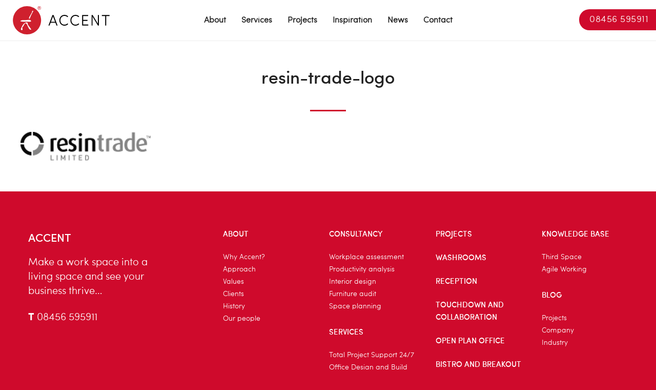

--- FILE ---
content_type: text/html; charset=UTF-8
request_url: https://www.accentoffice.co.uk/about-us/resin-trade-logo-2/
body_size: 14014
content:
<!doctype html>
<!--[if IE 8]><html class="no-js ie8 lt-ie9 lt-ie10" lang="en"> <![endif]-->
<!--[if IE 9]><html class="no-js ie9 lt-ie10" lang="en"> <![endif]-->
<!--[if gt IE 9]><!--><html class="no-js" lang="en"> <!--<![endif]--><head><script data-no-optimize="1">var litespeed_docref=sessionStorage.getItem("litespeed_docref");litespeed_docref&&(Object.defineProperty(document,"referrer",{get:function(){return litespeed_docref}}),sessionStorage.removeItem("litespeed_docref"));</script>  <script type="litespeed/javascript">(function(w,d,s,l,i){w[l]=w[l]||[];w[l].push({'gtm.start':new Date().getTime(),event:'gtm.js'});var f=d.getElementsByTagName(s)[0],j=d.createElement(s),dl=l!='dataLayer'?'&l='+l:'';j.async=!0;j.src='https://www.googletagmanager.com/gtm.js?id='+i+dl;f.parentNode.insertBefore(j,f)})(window,document,'script','dataLayer','GTM-KTD98FM7')</script> <meta charset="utf-8"><meta http-equiv="X-UA-Compatible" content="IE=edge,chrome=1"><title>resin-trade-logo - Accent</title><meta name="viewport" content="width=device-width, initial-scale=1, maximum-scale=1, user-scalable=0"><meta name='robots' content='index, follow, max-image-preview:large, max-snippet:-1, max-video-preview:-1' /><style>img:is([sizes="auto" i], [sizes^="auto," i]) { contain-intrinsic-size: 3000px 1500px }</style> <script data-cfasync="false" data-pagespeed-no-defer>var gtm4wp_datalayer_name = "dataLayer";
	var dataLayer = dataLayer || [];</script> <link rel="canonical" href="https://www.accentoffice.co.uk/about-us/resin-trade-logo-2/" /><meta property="og:locale" content="en_GB" /><meta property="og:type" content="article" /><meta property="og:title" content="resin-trade-logo - Accent" /><meta property="og:url" content="https://www.accentoffice.co.uk/about-us/resin-trade-logo-2/" /><meta property="og:site_name" content="Accent" /><meta property="og:image" content="https://www.accentoffice.co.uk/about-us/resin-trade-logo-2" /><meta property="og:image:width" content="254" /><meta property="og:image:height" content="56" /><meta property="og:image:type" content="image/png" /><meta name="twitter:card" content="summary_large_image" /> <script type="application/ld+json" class="yoast-schema-graph">{"@context":"https://schema.org","@graph":[{"@type":"WebPage","@id":"https://www.accentoffice.co.uk/about-us/resin-trade-logo-2/","url":"https://www.accentoffice.co.uk/about-us/resin-trade-logo-2/","name":"resin-trade-logo - Accent","isPartOf":{"@id":"https://www.accentoffice.co.uk/#website"},"primaryImageOfPage":{"@id":"https://www.accentoffice.co.uk/about-us/resin-trade-logo-2/#primaryimage"},"image":{"@id":"https://www.accentoffice.co.uk/about-us/resin-trade-logo-2/#primaryimage"},"thumbnailUrl":"https://www.accentoffice.co.uk/wp-content/uploads/2015/06/resin-trade-logo1.png","datePublished":"2015-10-30T13:21:46+00:00","breadcrumb":{"@id":"https://www.accentoffice.co.uk/about-us/resin-trade-logo-2/#breadcrumb"},"inLanguage":"en-GB","potentialAction":[{"@type":"ReadAction","target":["https://www.accentoffice.co.uk/about-us/resin-trade-logo-2/"]}]},{"@type":"ImageObject","inLanguage":"en-GB","@id":"https://www.accentoffice.co.uk/about-us/resin-trade-logo-2/#primaryimage","url":"https://www.accentoffice.co.uk/wp-content/uploads/2015/06/resin-trade-logo1.png","contentUrl":"https://www.accentoffice.co.uk/wp-content/uploads/2015/06/resin-trade-logo1.png","width":254,"height":56},{"@type":"BreadcrumbList","@id":"https://www.accentoffice.co.uk/about-us/resin-trade-logo-2/#breadcrumb","itemListElement":[{"@type":"ListItem","position":1,"name":"Home","item":"https://www.accentoffice.co.uk/"},{"@type":"ListItem","position":2,"name":"About Us","item":"https://www.accentoffice.co.uk/about-us/"},{"@type":"ListItem","position":3,"name":"resin-trade-logo"}]},{"@type":"WebSite","@id":"https://www.accentoffice.co.uk/#website","url":"https://www.accentoffice.co.uk/","name":"Accent","description":"","publisher":{"@id":"https://www.accentoffice.co.uk/#organization"},"potentialAction":[{"@type":"SearchAction","target":{"@type":"EntryPoint","urlTemplate":"https://www.accentoffice.co.uk/?s={search_term_string}"},"query-input":{"@type":"PropertyValueSpecification","valueRequired":true,"valueName":"search_term_string"}}],"inLanguage":"en-GB"},{"@type":"Organization","@id":"https://www.accentoffice.co.uk/#organization","name":"Accent Office Interiors Ltd","url":"https://www.accentoffice.co.uk/","logo":{"@type":"ImageObject","inLanguage":"en-GB","@id":"https://www.accentoffice.co.uk/#/schema/logo/image/","url":"https://accentoffice.co.uk/wp-content/uploads/2018/05/accent-logo.png","contentUrl":"https://accentoffice.co.uk/wp-content/uploads/2018/05/accent-logo.png","width":"39","height":"39","caption":"Accent Office Interiors Ltd"},"image":{"@id":"https://www.accentoffice.co.uk/#/schema/logo/image/"}}]}</script> <link rel='dns-prefetch' href='//ajax.googleapis.com' /><link rel='dns-prefetch' href='//www.googletagmanager.com' /><link data-optimized="2" rel="stylesheet" href="https://www.accentoffice.co.uk/wp-content/litespeed/css/9adf192f796cfc367366dbedc974f8cf.css?ver=1fd35" /><style id='classic-theme-styles-inline-css' type='text/css'>/*! This file is auto-generated */
.wp-block-button__link{color:#fff;background-color:#32373c;border-radius:9999px;box-shadow:none;text-decoration:none;padding:calc(.667em + 2px) calc(1.333em + 2px);font-size:1.125em}.wp-block-file__button{background:#32373c;color:#fff;text-decoration:none}</style><style id='global-styles-inline-css' type='text/css'>:root{--wp--preset--aspect-ratio--square: 1;--wp--preset--aspect-ratio--4-3: 4/3;--wp--preset--aspect-ratio--3-4: 3/4;--wp--preset--aspect-ratio--3-2: 3/2;--wp--preset--aspect-ratio--2-3: 2/3;--wp--preset--aspect-ratio--16-9: 16/9;--wp--preset--aspect-ratio--9-16: 9/16;--wp--preset--color--black: #000000;--wp--preset--color--cyan-bluish-gray: #abb8c3;--wp--preset--color--white: #ffffff;--wp--preset--color--pale-pink: #f78da7;--wp--preset--color--vivid-red: #cf2e2e;--wp--preset--color--luminous-vivid-orange: #ff6900;--wp--preset--color--luminous-vivid-amber: #fcb900;--wp--preset--color--light-green-cyan: #7bdcb5;--wp--preset--color--vivid-green-cyan: #00d084;--wp--preset--color--pale-cyan-blue: #8ed1fc;--wp--preset--color--vivid-cyan-blue: #0693e3;--wp--preset--color--vivid-purple: #9b51e0;--wp--preset--gradient--vivid-cyan-blue-to-vivid-purple: linear-gradient(135deg,rgba(6,147,227,1) 0%,rgb(155,81,224) 100%);--wp--preset--gradient--light-green-cyan-to-vivid-green-cyan: linear-gradient(135deg,rgb(122,220,180) 0%,rgb(0,208,130) 100%);--wp--preset--gradient--luminous-vivid-amber-to-luminous-vivid-orange: linear-gradient(135deg,rgba(252,185,0,1) 0%,rgba(255,105,0,1) 100%);--wp--preset--gradient--luminous-vivid-orange-to-vivid-red: linear-gradient(135deg,rgba(255,105,0,1) 0%,rgb(207,46,46) 100%);--wp--preset--gradient--very-light-gray-to-cyan-bluish-gray: linear-gradient(135deg,rgb(238,238,238) 0%,rgb(169,184,195) 100%);--wp--preset--gradient--cool-to-warm-spectrum: linear-gradient(135deg,rgb(74,234,220) 0%,rgb(151,120,209) 20%,rgb(207,42,186) 40%,rgb(238,44,130) 60%,rgb(251,105,98) 80%,rgb(254,248,76) 100%);--wp--preset--gradient--blush-light-purple: linear-gradient(135deg,rgb(255,206,236) 0%,rgb(152,150,240) 100%);--wp--preset--gradient--blush-bordeaux: linear-gradient(135deg,rgb(254,205,165) 0%,rgb(254,45,45) 50%,rgb(107,0,62) 100%);--wp--preset--gradient--luminous-dusk: linear-gradient(135deg,rgb(255,203,112) 0%,rgb(199,81,192) 50%,rgb(65,88,208) 100%);--wp--preset--gradient--pale-ocean: linear-gradient(135deg,rgb(255,245,203) 0%,rgb(182,227,212) 50%,rgb(51,167,181) 100%);--wp--preset--gradient--electric-grass: linear-gradient(135deg,rgb(202,248,128) 0%,rgb(113,206,126) 100%);--wp--preset--gradient--midnight: linear-gradient(135deg,rgb(2,3,129) 0%,rgb(40,116,252) 100%);--wp--preset--font-size--small: 13px;--wp--preset--font-size--medium: 20px;--wp--preset--font-size--large: 36px;--wp--preset--font-size--x-large: 42px;--wp--preset--spacing--20: 0.44rem;--wp--preset--spacing--30: 0.67rem;--wp--preset--spacing--40: 1rem;--wp--preset--spacing--50: 1.5rem;--wp--preset--spacing--60: 2.25rem;--wp--preset--spacing--70: 3.38rem;--wp--preset--spacing--80: 5.06rem;--wp--preset--shadow--natural: 6px 6px 9px rgba(0, 0, 0, 0.2);--wp--preset--shadow--deep: 12px 12px 50px rgba(0, 0, 0, 0.4);--wp--preset--shadow--sharp: 6px 6px 0px rgba(0, 0, 0, 0.2);--wp--preset--shadow--outlined: 6px 6px 0px -3px rgba(255, 255, 255, 1), 6px 6px rgba(0, 0, 0, 1);--wp--preset--shadow--crisp: 6px 6px 0px rgba(0, 0, 0, 1);}:where(.is-layout-flex){gap: 0.5em;}:where(.is-layout-grid){gap: 0.5em;}body .is-layout-flex{display: flex;}.is-layout-flex{flex-wrap: wrap;align-items: center;}.is-layout-flex > :is(*, div){margin: 0;}body .is-layout-grid{display: grid;}.is-layout-grid > :is(*, div){margin: 0;}:where(.wp-block-columns.is-layout-flex){gap: 2em;}:where(.wp-block-columns.is-layout-grid){gap: 2em;}:where(.wp-block-post-template.is-layout-flex){gap: 1.25em;}:where(.wp-block-post-template.is-layout-grid){gap: 1.25em;}.has-black-color{color: var(--wp--preset--color--black) !important;}.has-cyan-bluish-gray-color{color: var(--wp--preset--color--cyan-bluish-gray) !important;}.has-white-color{color: var(--wp--preset--color--white) !important;}.has-pale-pink-color{color: var(--wp--preset--color--pale-pink) !important;}.has-vivid-red-color{color: var(--wp--preset--color--vivid-red) !important;}.has-luminous-vivid-orange-color{color: var(--wp--preset--color--luminous-vivid-orange) !important;}.has-luminous-vivid-amber-color{color: var(--wp--preset--color--luminous-vivid-amber) !important;}.has-light-green-cyan-color{color: var(--wp--preset--color--light-green-cyan) !important;}.has-vivid-green-cyan-color{color: var(--wp--preset--color--vivid-green-cyan) !important;}.has-pale-cyan-blue-color{color: var(--wp--preset--color--pale-cyan-blue) !important;}.has-vivid-cyan-blue-color{color: var(--wp--preset--color--vivid-cyan-blue) !important;}.has-vivid-purple-color{color: var(--wp--preset--color--vivid-purple) !important;}.has-black-background-color{background-color: var(--wp--preset--color--black) !important;}.has-cyan-bluish-gray-background-color{background-color: var(--wp--preset--color--cyan-bluish-gray) !important;}.has-white-background-color{background-color: var(--wp--preset--color--white) !important;}.has-pale-pink-background-color{background-color: var(--wp--preset--color--pale-pink) !important;}.has-vivid-red-background-color{background-color: var(--wp--preset--color--vivid-red) !important;}.has-luminous-vivid-orange-background-color{background-color: var(--wp--preset--color--luminous-vivid-orange) !important;}.has-luminous-vivid-amber-background-color{background-color: var(--wp--preset--color--luminous-vivid-amber) !important;}.has-light-green-cyan-background-color{background-color: var(--wp--preset--color--light-green-cyan) !important;}.has-vivid-green-cyan-background-color{background-color: var(--wp--preset--color--vivid-green-cyan) !important;}.has-pale-cyan-blue-background-color{background-color: var(--wp--preset--color--pale-cyan-blue) !important;}.has-vivid-cyan-blue-background-color{background-color: var(--wp--preset--color--vivid-cyan-blue) !important;}.has-vivid-purple-background-color{background-color: var(--wp--preset--color--vivid-purple) !important;}.has-black-border-color{border-color: var(--wp--preset--color--black) !important;}.has-cyan-bluish-gray-border-color{border-color: var(--wp--preset--color--cyan-bluish-gray) !important;}.has-white-border-color{border-color: var(--wp--preset--color--white) !important;}.has-pale-pink-border-color{border-color: var(--wp--preset--color--pale-pink) !important;}.has-vivid-red-border-color{border-color: var(--wp--preset--color--vivid-red) !important;}.has-luminous-vivid-orange-border-color{border-color: var(--wp--preset--color--luminous-vivid-orange) !important;}.has-luminous-vivid-amber-border-color{border-color: var(--wp--preset--color--luminous-vivid-amber) !important;}.has-light-green-cyan-border-color{border-color: var(--wp--preset--color--light-green-cyan) !important;}.has-vivid-green-cyan-border-color{border-color: var(--wp--preset--color--vivid-green-cyan) !important;}.has-pale-cyan-blue-border-color{border-color: var(--wp--preset--color--pale-cyan-blue) !important;}.has-vivid-cyan-blue-border-color{border-color: var(--wp--preset--color--vivid-cyan-blue) !important;}.has-vivid-purple-border-color{border-color: var(--wp--preset--color--vivid-purple) !important;}.has-vivid-cyan-blue-to-vivid-purple-gradient-background{background: var(--wp--preset--gradient--vivid-cyan-blue-to-vivid-purple) !important;}.has-light-green-cyan-to-vivid-green-cyan-gradient-background{background: var(--wp--preset--gradient--light-green-cyan-to-vivid-green-cyan) !important;}.has-luminous-vivid-amber-to-luminous-vivid-orange-gradient-background{background: var(--wp--preset--gradient--luminous-vivid-amber-to-luminous-vivid-orange) !important;}.has-luminous-vivid-orange-to-vivid-red-gradient-background{background: var(--wp--preset--gradient--luminous-vivid-orange-to-vivid-red) !important;}.has-very-light-gray-to-cyan-bluish-gray-gradient-background{background: var(--wp--preset--gradient--very-light-gray-to-cyan-bluish-gray) !important;}.has-cool-to-warm-spectrum-gradient-background{background: var(--wp--preset--gradient--cool-to-warm-spectrum) !important;}.has-blush-light-purple-gradient-background{background: var(--wp--preset--gradient--blush-light-purple) !important;}.has-blush-bordeaux-gradient-background{background: var(--wp--preset--gradient--blush-bordeaux) !important;}.has-luminous-dusk-gradient-background{background: var(--wp--preset--gradient--luminous-dusk) !important;}.has-pale-ocean-gradient-background{background: var(--wp--preset--gradient--pale-ocean) !important;}.has-electric-grass-gradient-background{background: var(--wp--preset--gradient--electric-grass) !important;}.has-midnight-gradient-background{background: var(--wp--preset--gradient--midnight) !important;}.has-small-font-size{font-size: var(--wp--preset--font-size--small) !important;}.has-medium-font-size{font-size: var(--wp--preset--font-size--medium) !important;}.has-large-font-size{font-size: var(--wp--preset--font-size--large) !important;}.has-x-large-font-size{font-size: var(--wp--preset--font-size--x-large) !important;}
:where(.wp-block-post-template.is-layout-flex){gap: 1.25em;}:where(.wp-block-post-template.is-layout-grid){gap: 1.25em;}
:where(.wp-block-columns.is-layout-flex){gap: 2em;}:where(.wp-block-columns.is-layout-grid){gap: 2em;}
:root :where(.wp-block-pullquote){font-size: 1.5em;line-height: 1.6;}</style> <script type="litespeed/javascript" data-src="//ajax.googleapis.com/ajax/libs/jquery/1.11.0/jquery.min.js" id="jquery-js"></script> <link rel="https://api.w.org/" href="https://www.accentoffice.co.uk/wp-json/" /><link rel="alternate" title="JSON" type="application/json" href="https://www.accentoffice.co.uk/wp-json/wp/v2/media/1640" /><link rel="EditURI" type="application/rsd+xml" title="RSD" href="https://www.accentoffice.co.uk/xmlrpc.php?rsd" /><meta name="generator" content="WordPress 6.8.3" /><link rel='shortlink' href='https://www.accentoffice.co.uk/?p=1640' /><link rel="alternate" title="oEmbed (JSON)" type="application/json+oembed" href="https://www.accentoffice.co.uk/wp-json/oembed/1.0/embed?url=https%3A%2F%2Fwww.accentoffice.co.uk%2Fabout-us%2Fresin-trade-logo-2%2F" /><link rel="alternate" title="oEmbed (XML)" type="text/xml+oembed" href="https://www.accentoffice.co.uk/wp-json/oembed/1.0/embed?url=https%3A%2F%2Fwww.accentoffice.co.uk%2Fabout-us%2Fresin-trade-logo-2%2F&#038;format=xml" /><meta name="generator" content="Site Kit by Google 1.170.0" /><link rel='https://github.com/WP-API/WP-API' href='https://www.accentoffice.co.uk/wp-json' /> <script data-cfasync="false" data-pagespeed-no-defer type="text/javascript">var dataLayer_content = {"pagePostType":"attachment","pagePostType2":"single-attachment","pagePostAuthor":"Kirsty Hibbert"};
	dataLayer.push( dataLayer_content );</script> <script data-cfasync="false" data-pagespeed-no-defer type="text/javascript">console.warn && console.warn("[GTM4WP] Google Tag Manager container code placement set to OFF !!!");
	console.warn && console.warn("[GTM4WP] Data layer codes are active but GTM container must be loaded using custom coding !!!");</script> <script type="litespeed/javascript">window.jQuery||document.write('<script src="https://www.accentoffice.co.uk/wp-content/themes/accent2015/js/vendor/jquery-1.11.0.min.js"><\/script>')</script> <link rel="icon" href="https://www.accentoffice.co.uk/wp-content/uploads/2018/05/accent-logo.png" sizes="32x32" /><link rel="icon" href="https://www.accentoffice.co.uk/wp-content/uploads/2018/05/accent-logo.png" sizes="192x192" /><link rel="apple-touch-icon" href="https://www.accentoffice.co.uk/wp-content/uploads/2018/05/accent-logo.png" /><meta name="msapplication-TileImage" content="https://www.accentoffice.co.uk/wp-content/uploads/2018/05/accent-logo.png" /><style type="text/css" id="wp-custom-css">.primary-footer form.newsletter-signup,.primary-footer .linkedin-footer.instagram-footer,.primary-footer .linkedin-footer,.primary-footer .newsletter-introduction {
    display: none;
}</style><style>#upkeep-unique-aftercare-program .button,
      #ongoing-vision-for-long-term-returns .button { display: none; }
      #upkeep-unique-aftercare-program .upkeep-link-button,
      #ongoing-vision-for-long-term-returns .upkeep-link-button { display: inline-block; }
      #ongoing-vision-for-long-term-returns sup,
      #upkeep-unique-aftercare-program sup {position: relative;top: -5px;font-size: 10px;}</style><link rel="stylesheet" type="text/css" href="//cdnjs.cloudflare.com/ajax/libs/cookieconsent2/3.0.3/cookieconsent.min.css" /> <script type="litespeed/javascript" data-src="//cdnjs.cloudflare.com/ajax/libs/cookieconsent2/3.0.3/cookieconsent.min.js"></script> <script type="litespeed/javascript">window.addEventListener("load",function(){window.cookieconsent.initialise({"palette":{"popup":{"background":"#cf0a2c"},"button":{"background":"#ffffff","text":"#cf0a2c"}},"theme":"classic","content":{"message":"This site uses cookies to improve your browsing experience, perform analytics and research, and conduct advertising. To change your preferences, see our Cookies &amp; Tracking Notice. Otherwise, closing the banner or clicking Accept all Cookies indicates you agree to the use of cookies on your device. ","dismiss":"Accept all Cookies","link":"View our privacy notice","href":"https://accentoffice.co.uk/privacy-policy/"}})})</script> <script type='application/ld+json'>{

  "@context": "http://www.schema.org",

  "@type": "product",

  "brand": "Accent Office Interiors",

  "name": "Accent Office Interiors",

  "description": "Accent offer complete office fit outs through design & planning, creating unique workspaces tailored to your exact specifications.",

  "aggregateRating": {

    "@type": "aggregateRating",

    "ratingValue": "5",

    "reviewCount": "10"

  }

}</script> </head><body class="attachment wp-singular attachment-template-default attachmentid-1640 attachment-png wp-theme-accent2015"><noscript><iframe data-lazyloaded="1" src="about:blank" data-litespeed-src="https://www.googletagmanager.com/ns.html?id=GTM-KTD98FM7"
height="0" width="0" style="display:none;visibility:hidden"></iframe></noscript><header class="site-header cd-morph-dropdown js-header active">
<a class="branding" href="https://www.accentoffice.co.uk">
<img class="branding-image-desktop" src="[data-uri]" alt="Accent" />
</a><a href="#0" class="nav-trigger">Open Nav<span aria-hidden="true"></span></a><nav class="main-nav"><ul><li class="has-dropdown" data-content="about">
<a href="/about-us/">About<i class="far fa-chevron-down ico"></i></a></li><li class="has-dropdown" data-content="services">
<a href="https://accentoffice.co.uk/services/">Services<i class="far fa-chevron-down ico"></i></a></li><li class="has-dropdown" data-content="projects">
<a href="https://accentoffice.co.uk/projects/">Projects<i class="far fa-chevron-down ico"></i></a></li><li class="has-dropdown" data-content="inspirational">
<a href="https://accentoffice.co.uk/gallery/">Inspiration<i class="far fa-chevron-down ico"></i></a></li><li class="no-dropdown">
<a href="https://accentoffice.co.uk/news/">News</a></li><li class="no-dropdown">
<a href="https://accentoffice.co.uk/contact-us/">Contact</a></li></ul></nav><div class="morph-dropdown-wrapper"><div class="dropdown-list"><ul><li id="about" class="dropdown"><div class="content"><ul class="seconary-menu"><li class="title"><a href="/about-us/">About</a></li><li><a href="/about-us/#why-accent">Why Accent</a></li><li><a href="/about-us#our-approach">Our Approach</a></li><li><a href="/about-us#values">Values</a></li><li><a href="/about-us#clients">Clients</a></li><li><a href="/about-us#history">History</a></li><li><a href="/about-us#our-people">Our People</a></li></ul><div class="intro"><p>We’re helping busy, forward-thinking companies become surprisingly more effective, by sharing our knowledge, inspirational vision and inherent creativity, to create engaging spaces where people love to work; building workplace cultures that breed success.</p>
<img data-lazyloaded="1" src="[data-uri]" width="2560" height="1454" data-src="https://www.accentoffice.co.uk/wp-content/uploads/2021/01/C0A9255-scaled.jpg" /></div></div></li><li id="services" class="dropdown"><div class="content"><ul class="seconary-menu"><li class="title"><a href="https://accentoffice.co.uk/services/">Services</a></li><li><a href="https://accentoffice.co.uk/services/office-refurbishment/">Office Fit Out & Refurbishment</a></li><li><a href="https://accentoffice.co.uk/services/office-relocation/">Office Relocation</a></li><li><a href="https://accentoffice.co.uk/consultancy/workplace-assessment/">Workplace Assessment</a></li><li><a href="https://accentoffice.co.uk/consultancy/office-interior-design/">Interior Design</a></li><li><a href="https://accentoffice.co.uk/services/commercial-property-finder-identification/">Property Identification</a></li><li><a href="https://accentoffice.co.uk/services/office-design-build/">Design & Build</a></li><li><a href="https://accentoffice.co.uk/services/furniture-consultancy/">Furniture Consultancy</a></li></ul><div class="intro"><p>We’re passionate about innovative, fit-for-purpose office design that makes a company more effective. We achieve this with creative thinking – imagining the ideal setting for your business – and disciplined project management. With our open and honest approach, you’re able to feel in control of your project, and confident that it will be completed within the agreed budget and deadline.</p>
<img data-lazyloaded="1" src="[data-uri]" width="2560" height="1440" data-src="https://www.accentoffice.co.uk/wp-content/uploads/2021/01/NEW-scaled.jpg" /></div></div></li><li id="projects" class="dropdown"><div class="content"><ul class="seconary-menu"><li class="title"><a href="https://accentoffice.co.uk/projects/">Projects</a></li><li><a href="https://accentoffice.co.uk/projects/?project-item-industry=education">Education</a></li><li><a href="/projects/?project-item-industry=construction">Construction</a></li><li><a href="/projects/?project-item-industry=corporate">Corporate</a></li><li><a href="/projects/?project-item-industry=manufacturing">Manufacturing</a></li><li><a href="/projects/?project-item-industry=commercial">Commercial</a></li><li><a href="/projects/?project-item-industry=leisure">Leisure</a></li></ul><div class="intro"><p>Browse some of our finest and most recent projects.</p>
<img data-lazyloaded="1" src="[data-uri]" width="2560" height="1478" data-src="https://www.accentoffice.co.uk/wp-content/uploads/2021/01/C0A5837-scaled.jpg" /></div></div></li><li id="inspirational" class="dropdown"><div class="content"><ul class="seconary-menu"><li class="title"><a href="https://accentoffice.co.uk/gallery/">Inspiration</a></li><li><a href="https://accentoffice.co.uk/gallery/?gallery-cat=washrooms">Washrooms</a></li><li><a href="https://accentoffice.co.uk/gallery/?gallery-cat=warehouse">Warehouse</a></li><li><a href="https://accentoffice.co.uk/gallery/?gallery-cat=reception">Reception</a></li><li><a href="https://accentoffice.co.uk/gallery/?gallery-cat=touchdown-and-collaboration">Touchdown and collaboration</a></li><li><a href="https://accentoffice.co.uk/gallery/?gallery-cat=open-plan-office">Open Plan Office</a></li><li><a href="https://accentoffice.co.uk/gallery/?gallery-cat=bistro-and-breakout">Bistro and Breakout</a></li><li><a href="https://accentoffice.co.uk/gallery/?gallery-cat=meeting-suites">Meeting Suites</a></li></ul><div class="intro"><p>Browse through our inspirational gallery to generate ideas.</p>
<img data-lazyloaded="1" src="[data-uri]" width="1900" height="1267" data-src="https://www.accentoffice.co.uk/wp-content/uploads/2018/12/1-e1543947681189.jpg" /></div></div></li><li class="dropdown-cta">
<a href="/contact-us/" class="button outline button-outline-white">Contact us</a></li></ul><div class="bg-layer" aria-hidden="true"></div></div></div><div class="contact-banner"><div class="phone">
<a><i class="fal fa-phone"></i></a><div class="num"><a href="tel:08456595911" target="blank"> <span class="rTapNumber315329">08456 595911</span></a></div></div></div></header><div class="inner-canvas"><div class="area-one second-area"><div class="container-five"><h1>resin-trade-logo</h1><div class="body-copy two-columns"><p class="attachment"><a href='https://www.accentoffice.co.uk/wp-content/uploads/2015/06/resin-trade-logo1.png'><img data-lazyloaded="1" src="[data-uri]" decoding="async" width="254" height="56" data-src="https://www.accentoffice.co.uk/wp-content/uploads/2015/06/resin-trade-logo1.png.webp" class="attachment-medium size-medium" alt="" /></a></p></div></div></div> <script type="litespeed/javascript" data-src="https://use.fontawesome.com/4acf8ab9ec.js"></script> <footer class="main-footer"><div class="container-four"><section class="primary-footer"><div class="column-set-three"><div class="column three-tenths tablet-full-width mobile-full-width footer-introduction">
<strong class="first-heading">Accent</strong><p class="highlighted">Make a work space into a living space and see your business thrive&#8230;</p><dl class="floated-definition contact-details"><dt class="contact-method"><abbr class="Telephone">T</abbr></dt><dd><a href="tel:08456595911" target="blank"> <span class="rTapNumber315329">08456 595911</span></a></dd></dl><div class="newsletter-introduction"><p>Get the latest news straight to your inbox and sign up to our newsletter.</p></div><form action="https://createsend.com/t/r/s/iutdgi/" class="newsletter-signup" method="post"><fieldset class="attached-input">
<label class="hidden" for="newsletter-email-address">Email Address</label>
<input class="text-input newsletter-field" id="newsletter-email-address" placeholder="EMAIL" name="cm-iutdgi-iutdgi" required type="email" />
<button class="newsletter-submit" type="Submit">Submit</button></fieldset></form><a rel="nofollow" href="https://www.instagram.com/accent_office_interiors/" class="linkedin-footer instagram-footer" target="_blank"><img data-lazyloaded="1" src="[data-uri]" width="48" height="48" data-src="https://www.accentoffice.co.uk/wp-content/themes/accent2015/images/instagram.png" alt="Instagram" style="height:34px;position:relative;top:-3px;margin-right:20px"></a>
<a rel="nofollow" href="https://www.linkedin.com/company/accent-office-interiors-uk" class="linkedin-footer" target="_blank"><img data-lazyloaded="1" src="[data-uri]" width="40" height="34" data-src="https://www.accentoffice.co.uk/wp-content/themes/accent2015/images/linkedin-footer-icon.png" alt="LinkedIn"><span>Follow us</span></a></div><div class="column seven-tenths tablet-full-width mobile-full-width footer-navigation-wrapper"><div class="column-set"><ul class="column one-forth mobile-one-half footer-navigation-menu-list"><li class="footer-navigation-menu-item has-children"><a href="https://www.accentoffice.co.uk/about-us/" class="top-level-link">About</a><div class="sub-menu-wrapper"><div class="sub-menu-inner"><ul class="footer-navigation-menu-sub-menu"><li class="footer-navigation-sub-menu-item"><a href="https://accentoffice.co.uk/about-us#why-accent" class="sub-level-link">Why Accent?</a></li><li class="footer-navigation-sub-menu-item"><a href="https://accentoffice.co.uk/about-us#our-approach" class="sub-level-link">Approach</a></li><li class="footer-navigation-sub-menu-item"><a href="https://accentoffice.co.uk/about-us#values" class="sub-level-link">Values</a></li><li class="footer-navigation-sub-menu-item"><a href="https://accentoffice.co.uk/about-us#clients" class="sub-level-link">Clients</a></li><li class="footer-navigation-sub-menu-item"><a href="https://accentoffice.co.uk/about-us#history" class="sub-level-link">History</a></li><li class="footer-navigation-sub-menu-item"><a href="https://accentoffice.co.uk/about-us#our-people" class="sub-level-link">Our people</a></li></ul></div></div></li></ul><ul class="column one-forth mobile-one-half footer-navigation-menu-list"><li class="footer-navigation-menu-item has-children"><a href="https://www.accentoffice.co.uk/consultancy/" class="top-level-link">Consultancy</a><div class="sub-menu-wrapper"><div class="sub-menu-inner"><ul class="footer-navigation-menu-sub-menu"><li class="footer-navigation-sub-menu-item"><a href="https://accentoffice.co.uk/consultancy/#workplace-assessment" class="sub-level-link">Workplace assessment</a></li><li class="footer-navigation-sub-menu-item"><a href="https://accentoffice.co.uk/consultancy/#productivity-analysis" class="sub-level-link">Productivity analysis</a></li><li class="footer-navigation-sub-menu-item"><a href="https://accentoffice.co.uk/consultancy/#interior-design" class="sub-level-link">Interior design</a></li><li class="footer-navigation-sub-menu-item"><a href="https://accentoffice.co.uk/consultancy/#furniture-audit" class="sub-level-link">Furniture audit</a></li><li class="footer-navigation-sub-menu-item"><a href="https://accentoffice.co.uk/consultancy/#space-planning" class="sub-level-link">Space planning</a></li></ul></div></div></li><li class="footer-navigation-menu-item has-children"><a href="https://www.accentoffice.co.uk/services/" class="top-level-link">Services</a><div class="sub-menu-wrapper"><div class="sub-menu-inner"><ul class="footer-navigation-menu-sub-menu"><li class="footer-navigation-sub-menu-item"><a href="https://www.accentoffice.co.uk/services/total-project-support-247/" class="sub-level-link">Total Project Support 24/7</a></li><li class="footer-navigation-sub-menu-item"><a href="https://www.accentoffice.co.uk/services/office-design-build/" class="sub-level-link">Office Design and Build</a></li><li class="footer-navigation-sub-menu-item"><a href="https://www.accentoffice.co.uk/services/office-relocation/" class="sub-level-link">Office Relocation</a></li><li class="footer-navigation-sub-menu-item"><a href="https://www.accentoffice.co.uk/services/office-refurbishment/" class="sub-level-link">Office Refurbishment &#038; Fit Out</a></li><li class="footer-navigation-sub-menu-item"><a href="https://www.accentoffice.co.uk/services/furniture-consultancy/" class="sub-level-link">Furniture Consultancy</a></li></ul></div></div></li></ul><ul class="column one-forth mobile-one-half footer-navigation-menu-list"><li class="footer-navigation-menu-item"><a href="https://www.accentoffice.co.uk/projects/" class="top-level-link">Projects</a></li><li class="footer-navigation-menu-item"><a href="https://www.accentoffice.co.uk/gallery/?gallery-cat=washrooms" class="top-level-link">Washrooms</a></li><li class="footer-navigation-menu-item"><a href="https://www.accentoffice.co.uk/gallery/?gallery-cat=reception" class="top-level-link">Reception</a></li><li class="footer-navigation-menu-item"><a href="https://www.accentoffice.co.uk/gallery/?gallery-cat=touchdown-and-collaboration" class="top-level-link">Touchdown and Collaboration</a></li><li class="footer-navigation-menu-item"><a href="https://www.accentoffice.co.uk/gallery/?gallery-cat=open-plan-office" class="top-level-link">Open plan office</a></li><li class="footer-navigation-menu-item"><a href="https://www.accentoffice.co.uk/gallery/?gallery-cat=bistro-and-breakout" class="top-level-link">Bistro and Breakout</a></li><li class="footer-navigation-menu-item"><a href="https://www.accentoffice.co.uk/gallery/?gallery-cat=meeting-suites" class="top-level-link">Meeting Suites</a></li></ul><ul class="column one-forth mobile-one-half footer-navigation-menu-list"><li class="footer-navigation-menu-item has-children"><a href="https://www.accentoffice.co.uk/knowledge-base/" class="top-level-link">Knowledge Base</a><div class="sub-menu-wrapper"><div class="sub-menu-inner"><ul class="footer-navigation-menu-sub-menu"><li class="footer-navigation-sub-menu-item"><a href="https://www.accentoffice.co.uk/knowledge-base/third-space/" class="sub-level-link">Third Space</a></li><li class="footer-navigation-sub-menu-item"><a href="https://www.accentoffice.co.uk/knowledge-base/agile-working/" class="sub-level-link">Agile Working</a></li></ul></div></div></li><li class="footer-navigation-menu-item has-children"><a href="https://www.accentoffice.co.uk/news/" class="top-level-link">Blog</a><div class="sub-menu-wrapper"><div class="sub-menu-inner"><ul class="footer-navigation-menu-sub-menu"><li class="footer-navigation-sub-menu-item"><a href="https://www.accentoffice.co.uk/news/?category_name=projects" class="sub-level-link">Projects</a></li><li class="footer-navigation-sub-menu-item"><a href="https://www.accentoffice.co.uk/news/?category_name=company" class="sub-level-link">Company</a></li><li class="footer-navigation-sub-menu-item"><a href="https://www.accentoffice.co.uk/news/?category_name=industry" class="sub-level-link">Industry</a></li></ul></div></div></li></ul></div></div></div></section><section class="secondary-footer">
<span class="copyright">&copy; Copyright 2026 Accent Office Interiors Ltd. All rights reserved.<br/> Registered in England &amp; Wales company registration number 09708716. VAT number 222 351 353</span><ul class="footer-navigation-menu-list"><li class="footer-navigation-menu-item line-separated-item"><a href="https://www.accentoffice.co.uk/privacy-policy/" class="top-level-link">Privacy Policy</a></li><li class="footer-navigation-menu-item line-separated-item"><a href="https://www.accentoffice.co.uk/terms-and-conditions/" class="top-level-link">Terms and Conditions</a></li></ul></section></div></footer></div> <script type="speculationrules">{"prefetch":[{"source":"document","where":{"and":[{"href_matches":"\/*"},{"not":{"href_matches":["\/wp-*.php","\/wp-admin\/*","\/wp-content\/uploads\/*","\/wp-content\/*","\/wp-content\/plugins\/*","\/wp-content\/themes\/accent2015\/*","\/*\\?(.+)"]}},{"not":{"selector_matches":"a[rel~=\"nofollow\"]"}},{"not":{"selector_matches":".no-prefetch, .no-prefetch a"}}]},"eagerness":"conservative"}]}</script> <!--[if lt IE 8 ]> <script type="text/javascript">var $buoop = {vs:{i:7,f:3.6,o:10.6,s:4,n:9}}
			$buoop.ol = window.onload;
			window.onload=function(){
				try {if ($buoop.ol) $buoop.ol();}catch (e) {}
				var e = document.createElement("script");
				e.setAttribute("type", "text/javascript");
				e.setAttribute("src", "http://browser-update.org/update.js");
				document.body.appendChild(e);
			}</script> <![endif]--> <script type="litespeed/javascript">var ajaxUrl='https://www.accentoffice.co.uk/wp-json/posts?',themeUrl='https://www.accentoffice.co.uk/wp-content/themes/accent2015/'</script> <script id="wp-i18n-js-after" type="litespeed/javascript">wp.i18n.setLocaleData({'text direction\u0004ltr':['ltr']})</script> <script id="contact-form-7-js-translations" type="litespeed/javascript">(function(domain,translations){var localeData=translations.locale_data[domain]||translations.locale_data.messages;localeData[""].domain=domain;wp.i18n.setLocaleData(localeData,domain)})("contact-form-7",{"translation-revision-date":"2024-05-21 11:58:24+0000","generator":"GlotPress\/4.0.1","domain":"messages","locale_data":{"messages":{"":{"domain":"messages","plural-forms":"nplurals=2; plural=n != 1;","lang":"en_GB"},"Error:":["Error:"]}},"comment":{"reference":"includes\/js\/index.js"}})</script> <script id="wpcf7-ga-events-js-before" type="litespeed/javascript">var cf7GASendActions={"invalid":"true","spam":"true","mail_sent":"true","mail_failed":"true","sent":"true"},cf7FormIDs={"ID_3892":"Contact form German","ID_3891":"Contact form_copy","ID_3890":"Small Contact German","ID_3801":"Small Contact","ID_3428":"Upkeep Maintenance","ID_5":"Contact form"}</script> <script type="litespeed/javascript" data-src="https://www.accentoffice.co.uk/wp-content/plugins/duracelltomi-google-tag-manager/dist/js/gtm4wp-contact-form-7-tracker.js" id="gtm4wp-contact-form-7-tracker-js"></script> <script type="litespeed/javascript" data-src="https://www.accentoffice.co.uk/wp-content/plugins/duracelltomi-google-tag-manager/dist/js/gtm4wp-form-move-tracker.js" id="gtm4wp-form-move-tracker-js"></script> <script type="litespeed/javascript" data-src="https://www.google.com/recaptcha/api.js?render=6Lch_OMUAAAAAHvEIokKRwlYJkJYk6_kG7dmCRUb&amp;ver=3.0" id="google-recaptcha-js"></script> <script id="wpcf7-recaptcha-js-before" type="litespeed/javascript">var wpcf7_recaptcha={"sitekey":"6Lch_OMUAAAAAHvEIokKRwlYJkJYk6_kG7dmCRUb","actions":{"homepage":"homepage","contactform":"contactform"}}</script> <script type="litespeed/javascript">$('.hero-banner-bg').imagesLoaded({background:!0},function(){$('.home-banner-inner-circle').delay(100).animate({opacity:1},1000)});$('.home-walk-through').click(function(e){e.preventDefault();$('.home-visualise-vid').delay(100).animate({opacity:0},750).fadeOut(0);$('.home-walk-through-video-wrapper').delay(200).fadeIn(1000);setTimeout(function(){$('.home-walk-through-video-wrapper').css('position','relative')},850)});$('.home-close-video').click(function(e){e.preventDefault();$('.home-visualise-vid').delay(100).fadeIn(0).animate({opacity:1},750);$('.home-walk-through-video-wrapper').fadeOut(1000);setTimeout(function(){$('.home-walk-through-video-wrapper').css('position','static')},850)});var moreTrig=$('.load-more'),thisObject=this;var waypoint=new Waypoint({element:moreTrig[0],handler:function(){$('.load-more').trigger('click')},offset:500})</script> <div class="hidden"> <script type="text/javascript">//-->//><!--
					var images = new Array()
					function preload() {
						for (i = 0; i < preload.arguments.length; i++) {
							images[i] = new Image()
							images[i].src = preload.arguments[i]
						}
					}
					preload(
						// "/wp-content/themes/accent2015/images/menu-bg/consultancy-blog.jpg?v=2",
						// "/wp-content/themes/accent2015/images/menu-bg/consultancy-contact.jpg",
						// "/wp-content/themes/accent2015/images/menu-bg/consultancy-gallery.jpg",
						// "/wp-content/themes/accent2015/images/menu-bg/consultancy-navigation.jpg",
						// "/wp-content/themes/accent2015/images/menu-bg/knowledge-navigation.jpg",
						// "/wp-content/themes/accent2015/images/menu-bg/projects-navigation.jpg",
						// "/wp-content/themes/accent2015/images/menu-bg/service-navigation.jpg"
					)
				//--><!

				$('.overlay-navigation-menu .primary-navigation-menu-item').hover(
				  function() {
					var theClassName = $(this).attr('class').split(' ').pop();
				    $('.overlay-navigation-menu').addClass('overlay-navigation-menu-'+theClassName);
				  }, function() {
					var theClassName = $(this).attr('class').split(' ').pop();
				    $('.overlay-navigation-menu').removeClass('overlay-navigation-menu-'+theClassName);
				  }
				);</script> </div> <script type="litespeed/javascript">var adiInit="53342",adiRVO=!0;var adiFunc=null;(function(){var adiSrc=document.createElement("script");adiSrc.type="text/javascript";adiSrc.async=!0;adiSrc.src=("https:"==document.location.protocol?"https://static-ssl":"http://static-cdn")+".responsetap.com/static/scripts/rTapTrack.min.js";var s=document.getElementsByTagName("script")[0];s.parentNode.insertBefore(adiSrc,s)})()</script>  <script type="litespeed/javascript">(function(h,o,t,j,a,r){h.hj=h.hj||function(){(h.hj.q=h.hj.q||[]).push(arguments)};h._hjSettings={hjid:775264,hjsv:6};a=o.getElementsByTagName('head')[0];r=o.createElement('script');r.async=1;r.src=t+h._hjSettings.hjid+j+h._hjSettings.hjsv;a.appendChild(r)})(window,document,'https://static.hotjar.com/c/hotjar-','.js?sv=')</script> <script data-no-optimize="1">window.lazyLoadOptions=Object.assign({},{threshold:300},window.lazyLoadOptions||{});!function(t,e){"object"==typeof exports&&"undefined"!=typeof module?module.exports=e():"function"==typeof define&&define.amd?define(e):(t="undefined"!=typeof globalThis?globalThis:t||self).LazyLoad=e()}(this,function(){"use strict";function e(){return(e=Object.assign||function(t){for(var e=1;e<arguments.length;e++){var n,a=arguments[e];for(n in a)Object.prototype.hasOwnProperty.call(a,n)&&(t[n]=a[n])}return t}).apply(this,arguments)}function o(t){return e({},at,t)}function l(t,e){return t.getAttribute(gt+e)}function c(t){return l(t,vt)}function s(t,e){return function(t,e,n){e=gt+e;null!==n?t.setAttribute(e,n):t.removeAttribute(e)}(t,vt,e)}function i(t){return s(t,null),0}function r(t){return null===c(t)}function u(t){return c(t)===_t}function d(t,e,n,a){t&&(void 0===a?void 0===n?t(e):t(e,n):t(e,n,a))}function f(t,e){et?t.classList.add(e):t.className+=(t.className?" ":"")+e}function _(t,e){et?t.classList.remove(e):t.className=t.className.replace(new RegExp("(^|\\s+)"+e+"(\\s+|$)")," ").replace(/^\s+/,"").replace(/\s+$/,"")}function g(t){return t.llTempImage}function v(t,e){!e||(e=e._observer)&&e.unobserve(t)}function b(t,e){t&&(t.loadingCount+=e)}function p(t,e){t&&(t.toLoadCount=e)}function n(t){for(var e,n=[],a=0;e=t.children[a];a+=1)"SOURCE"===e.tagName&&n.push(e);return n}function h(t,e){(t=t.parentNode)&&"PICTURE"===t.tagName&&n(t).forEach(e)}function a(t,e){n(t).forEach(e)}function m(t){return!!t[lt]}function E(t){return t[lt]}function I(t){return delete t[lt]}function y(e,t){var n;m(e)||(n={},t.forEach(function(t){n[t]=e.getAttribute(t)}),e[lt]=n)}function L(a,t){var o;m(a)&&(o=E(a),t.forEach(function(t){var e,n;e=a,(t=o[n=t])?e.setAttribute(n,t):e.removeAttribute(n)}))}function k(t,e,n){f(t,e.class_loading),s(t,st),n&&(b(n,1),d(e.callback_loading,t,n))}function A(t,e,n){n&&t.setAttribute(e,n)}function O(t,e){A(t,rt,l(t,e.data_sizes)),A(t,it,l(t,e.data_srcset)),A(t,ot,l(t,e.data_src))}function w(t,e,n){var a=l(t,e.data_bg_multi),o=l(t,e.data_bg_multi_hidpi);(a=nt&&o?o:a)&&(t.style.backgroundImage=a,n=n,f(t=t,(e=e).class_applied),s(t,dt),n&&(e.unobserve_completed&&v(t,e),d(e.callback_applied,t,n)))}function x(t,e){!e||0<e.loadingCount||0<e.toLoadCount||d(t.callback_finish,e)}function M(t,e,n){t.addEventListener(e,n),t.llEvLisnrs[e]=n}function N(t){return!!t.llEvLisnrs}function z(t){if(N(t)){var e,n,a=t.llEvLisnrs;for(e in a){var o=a[e];n=e,o=o,t.removeEventListener(n,o)}delete t.llEvLisnrs}}function C(t,e,n){var a;delete t.llTempImage,b(n,-1),(a=n)&&--a.toLoadCount,_(t,e.class_loading),e.unobserve_completed&&v(t,n)}function R(i,r,c){var l=g(i)||i;N(l)||function(t,e,n){N(t)||(t.llEvLisnrs={});var a="VIDEO"===t.tagName?"loadeddata":"load";M(t,a,e),M(t,"error",n)}(l,function(t){var e,n,a,o;n=r,a=c,o=u(e=i),C(e,n,a),f(e,n.class_loaded),s(e,ut),d(n.callback_loaded,e,a),o||x(n,a),z(l)},function(t){var e,n,a,o;n=r,a=c,o=u(e=i),C(e,n,a),f(e,n.class_error),s(e,ft),d(n.callback_error,e,a),o||x(n,a),z(l)})}function T(t,e,n){var a,o,i,r,c;t.llTempImage=document.createElement("IMG"),R(t,e,n),m(c=t)||(c[lt]={backgroundImage:c.style.backgroundImage}),i=n,r=l(a=t,(o=e).data_bg),c=l(a,o.data_bg_hidpi),(r=nt&&c?c:r)&&(a.style.backgroundImage='url("'.concat(r,'")'),g(a).setAttribute(ot,r),k(a,o,i)),w(t,e,n)}function G(t,e,n){var a;R(t,e,n),a=e,e=n,(t=Et[(n=t).tagName])&&(t(n,a),k(n,a,e))}function D(t,e,n){var a;a=t,(-1<It.indexOf(a.tagName)?G:T)(t,e,n)}function S(t,e,n){var a;t.setAttribute("loading","lazy"),R(t,e,n),a=e,(e=Et[(n=t).tagName])&&e(n,a),s(t,_t)}function V(t){t.removeAttribute(ot),t.removeAttribute(it),t.removeAttribute(rt)}function j(t){h(t,function(t){L(t,mt)}),L(t,mt)}function F(t){var e;(e=yt[t.tagName])?e(t):m(e=t)&&(t=E(e),e.style.backgroundImage=t.backgroundImage)}function P(t,e){var n;F(t),n=e,r(e=t)||u(e)||(_(e,n.class_entered),_(e,n.class_exited),_(e,n.class_applied),_(e,n.class_loading),_(e,n.class_loaded),_(e,n.class_error)),i(t),I(t)}function U(t,e,n,a){var o;n.cancel_on_exit&&(c(t)!==st||"IMG"===t.tagName&&(z(t),h(o=t,function(t){V(t)}),V(o),j(t),_(t,n.class_loading),b(a,-1),i(t),d(n.callback_cancel,t,e,a)))}function $(t,e,n,a){var o,i,r=(i=t,0<=bt.indexOf(c(i)));s(t,"entered"),f(t,n.class_entered),_(t,n.class_exited),o=t,i=a,n.unobserve_entered&&v(o,i),d(n.callback_enter,t,e,a),r||D(t,n,a)}function q(t){return t.use_native&&"loading"in HTMLImageElement.prototype}function H(t,o,i){t.forEach(function(t){return(a=t).isIntersecting||0<a.intersectionRatio?$(t.target,t,o,i):(e=t.target,n=t,a=o,t=i,void(r(e)||(f(e,a.class_exited),U(e,n,a,t),d(a.callback_exit,e,n,t))));var e,n,a})}function B(e,n){var t;tt&&!q(e)&&(n._observer=new IntersectionObserver(function(t){H(t,e,n)},{root:(t=e).container===document?null:t.container,rootMargin:t.thresholds||t.threshold+"px"}))}function J(t){return Array.prototype.slice.call(t)}function K(t){return t.container.querySelectorAll(t.elements_selector)}function Q(t){return c(t)===ft}function W(t,e){return e=t||K(e),J(e).filter(r)}function X(e,t){var n;(n=K(e),J(n).filter(Q)).forEach(function(t){_(t,e.class_error),i(t)}),t.update()}function t(t,e){var n,a,t=o(t);this._settings=t,this.loadingCount=0,B(t,this),n=t,a=this,Y&&window.addEventListener("online",function(){X(n,a)}),this.update(e)}var Y="undefined"!=typeof window,Z=Y&&!("onscroll"in window)||"undefined"!=typeof navigator&&/(gle|ing|ro)bot|crawl|spider/i.test(navigator.userAgent),tt=Y&&"IntersectionObserver"in window,et=Y&&"classList"in document.createElement("p"),nt=Y&&1<window.devicePixelRatio,at={elements_selector:".lazy",container:Z||Y?document:null,threshold:300,thresholds:null,data_src:"src",data_srcset:"srcset",data_sizes:"sizes",data_bg:"bg",data_bg_hidpi:"bg-hidpi",data_bg_multi:"bg-multi",data_bg_multi_hidpi:"bg-multi-hidpi",data_poster:"poster",class_applied:"applied",class_loading:"litespeed-loading",class_loaded:"litespeed-loaded",class_error:"error",class_entered:"entered",class_exited:"exited",unobserve_completed:!0,unobserve_entered:!1,cancel_on_exit:!0,callback_enter:null,callback_exit:null,callback_applied:null,callback_loading:null,callback_loaded:null,callback_error:null,callback_finish:null,callback_cancel:null,use_native:!1},ot="src",it="srcset",rt="sizes",ct="poster",lt="llOriginalAttrs",st="loading",ut="loaded",dt="applied",ft="error",_t="native",gt="data-",vt="ll-status",bt=[st,ut,dt,ft],pt=[ot],ht=[ot,ct],mt=[ot,it,rt],Et={IMG:function(t,e){h(t,function(t){y(t,mt),O(t,e)}),y(t,mt),O(t,e)},IFRAME:function(t,e){y(t,pt),A(t,ot,l(t,e.data_src))},VIDEO:function(t,e){a(t,function(t){y(t,pt),A(t,ot,l(t,e.data_src))}),y(t,ht),A(t,ct,l(t,e.data_poster)),A(t,ot,l(t,e.data_src)),t.load()}},It=["IMG","IFRAME","VIDEO"],yt={IMG:j,IFRAME:function(t){L(t,pt)},VIDEO:function(t){a(t,function(t){L(t,pt)}),L(t,ht),t.load()}},Lt=["IMG","IFRAME","VIDEO"];return t.prototype={update:function(t){var e,n,a,o=this._settings,i=W(t,o);{if(p(this,i.length),!Z&&tt)return q(o)?(e=o,n=this,i.forEach(function(t){-1!==Lt.indexOf(t.tagName)&&S(t,e,n)}),void p(n,0)):(t=this._observer,o=i,t.disconnect(),a=t,void o.forEach(function(t){a.observe(t)}));this.loadAll(i)}},destroy:function(){this._observer&&this._observer.disconnect(),K(this._settings).forEach(function(t){I(t)}),delete this._observer,delete this._settings,delete this.loadingCount,delete this.toLoadCount},loadAll:function(t){var e=this,n=this._settings;W(t,n).forEach(function(t){v(t,e),D(t,n,e)})},restoreAll:function(){var e=this._settings;K(e).forEach(function(t){P(t,e)})}},t.load=function(t,e){e=o(e);D(t,e)},t.resetStatus=function(t){i(t)},t}),function(t,e){"use strict";function n(){e.body.classList.add("litespeed_lazyloaded")}function a(){console.log("[LiteSpeed] Start Lazy Load"),o=new LazyLoad(Object.assign({},t.lazyLoadOptions||{},{elements_selector:"[data-lazyloaded]",callback_finish:n})),i=function(){o.update()},t.MutationObserver&&new MutationObserver(i).observe(e.documentElement,{childList:!0,subtree:!0,attributes:!0})}var o,i;t.addEventListener?t.addEventListener("load",a,!1):t.attachEvent("onload",a)}(window,document);</script><script data-no-optimize="1">window.litespeed_ui_events=window.litespeed_ui_events||["mouseover","click","keydown","wheel","touchmove","touchstart"];var urlCreator=window.URL||window.webkitURL;function litespeed_load_delayed_js_force(){console.log("[LiteSpeed] Start Load JS Delayed"),litespeed_ui_events.forEach(e=>{window.removeEventListener(e,litespeed_load_delayed_js_force,{passive:!0})}),document.querySelectorAll("iframe[data-litespeed-src]").forEach(e=>{e.setAttribute("src",e.getAttribute("data-litespeed-src"))}),"loading"==document.readyState?window.addEventListener("DOMContentLoaded",litespeed_load_delayed_js):litespeed_load_delayed_js()}litespeed_ui_events.forEach(e=>{window.addEventListener(e,litespeed_load_delayed_js_force,{passive:!0})});async function litespeed_load_delayed_js(){let t=[];for(var d in document.querySelectorAll('script[type="litespeed/javascript"]').forEach(e=>{t.push(e)}),t)await new Promise(e=>litespeed_load_one(t[d],e));document.dispatchEvent(new Event("DOMContentLiteSpeedLoaded")),window.dispatchEvent(new Event("DOMContentLiteSpeedLoaded"))}function litespeed_load_one(t,e){console.log("[LiteSpeed] Load ",t);var d=document.createElement("script");d.addEventListener("load",e),d.addEventListener("error",e),t.getAttributeNames().forEach(e=>{"type"!=e&&d.setAttribute("data-src"==e?"src":e,t.getAttribute(e))});let a=!(d.type="text/javascript");!d.src&&t.textContent&&(d.src=litespeed_inline2src(t.textContent),a=!0),t.after(d),t.remove(),a&&e()}function litespeed_inline2src(t){try{var d=urlCreator.createObjectURL(new Blob([t.replace(/^(?:<!--)?(.*?)(?:-->)?$/gm,"$1")],{type:"text/javascript"}))}catch(e){d="data:text/javascript;base64,"+btoa(t.replace(/^(?:<!--)?(.*?)(?:-->)?$/gm,"$1"))}return d}</script><script data-no-optimize="1">var litespeed_vary=document.cookie.replace(/(?:(?:^|.*;\s*)_lscache_vary\s*\=\s*([^;]*).*$)|^.*$/,"");litespeed_vary||fetch("/wp-content/plugins/litespeed-cache/guest.vary.php",{method:"POST",cache:"no-cache",redirect:"follow"}).then(e=>e.json()).then(e=>{console.log(e),e.hasOwnProperty("reload")&&"yes"==e.reload&&(sessionStorage.setItem("litespeed_docref",document.referrer),window.location.reload(!0))});</script><script data-optimized="1" type="litespeed/javascript" data-src="https://www.accentoffice.co.uk/wp-content/litespeed/js/7002a6cc32cee0ee3d87d0d2cc0e10a7.js?ver=1fd35"></script></body></html>
<!-- Page optimized by LiteSpeed Cache @2026-01-18 10:09:02 -->

<!-- Page supported by LiteSpeed Cache 7.7 on 2026-01-18 10:09:02 -->
<!-- Guest Mode -->
<!-- QUIC.cloud UCSS in queue -->

--- FILE ---
content_type: text/css
request_url: https://www.accentoffice.co.uk/wp-content/litespeed/css/9adf192f796cfc367366dbedc974f8cf.css?ver=1fd35
body_size: 33953
content:
@import url(//hello.myfonts.net/count/2e358a);.wp-block-archives{box-sizing:border-box}.wp-block-archives-dropdown label{display:block}.wp-block-avatar{line-height:0}.wp-block-avatar,.wp-block-avatar img{box-sizing:border-box}.wp-block-avatar.aligncenter{text-align:center}.wp-block-audio{box-sizing:border-box}.wp-block-audio :where(figcaption){margin-bottom:1em;margin-top:.5em}.wp-block-audio audio{min-width:300px;width:100%}.wp-block-button__link{align-content:center;box-sizing:border-box;cursor:pointer;display:inline-block;height:100%;text-align:center;word-break:break-word}.wp-block-button__link.aligncenter{text-align:center}.wp-block-button__link.alignright{text-align:right}:where(.wp-block-button__link){border-radius:9999px;box-shadow:none;padding:calc(.667em + 2px) calc(1.333em + 2px);text-decoration:none}.wp-block-button[style*=text-decoration] .wp-block-button__link{text-decoration:inherit}.wp-block-buttons>.wp-block-button.has-custom-width{max-width:none}.wp-block-buttons>.wp-block-button.has-custom-width .wp-block-button__link{width:100%}.wp-block-buttons>.wp-block-button.has-custom-font-size .wp-block-button__link{font-size:inherit}.wp-block-buttons>.wp-block-button.wp-block-button__width-25{width:calc(25% - var(--wp--style--block-gap, .5em)*.75)}.wp-block-buttons>.wp-block-button.wp-block-button__width-50{width:calc(50% - var(--wp--style--block-gap, .5em)*.5)}.wp-block-buttons>.wp-block-button.wp-block-button__width-75{width:calc(75% - var(--wp--style--block-gap, .5em)*.25)}.wp-block-buttons>.wp-block-button.wp-block-button__width-100{flex-basis:100%;width:100%}.wp-block-buttons.is-vertical>.wp-block-button.wp-block-button__width-25{width:25%}.wp-block-buttons.is-vertical>.wp-block-button.wp-block-button__width-50{width:50%}.wp-block-buttons.is-vertical>.wp-block-button.wp-block-button__width-75{width:75%}.wp-block-button.is-style-squared,.wp-block-button__link.wp-block-button.is-style-squared{border-radius:0}.wp-block-button.no-border-radius,.wp-block-button__link.no-border-radius{border-radius:0!important}:root :where(.wp-block-button .wp-block-button__link.is-style-outline),:root :where(.wp-block-button.is-style-outline>.wp-block-button__link){border:2px solid;padding:.667em 1.333em}:root :where(.wp-block-button .wp-block-button__link.is-style-outline:not(.has-text-color)),:root :where(.wp-block-button.is-style-outline>.wp-block-button__link:not(.has-text-color)){color:currentColor}:root :where(.wp-block-button .wp-block-button__link.is-style-outline:not(.has-background)),:root :where(.wp-block-button.is-style-outline>.wp-block-button__link:not(.has-background)){background-color:initial;background-image:none}.wp-block-buttons{box-sizing:border-box}.wp-block-buttons.is-vertical{flex-direction:column}.wp-block-buttons.is-vertical>.wp-block-button:last-child{margin-bottom:0}.wp-block-buttons>.wp-block-button{display:inline-block;margin:0}.wp-block-buttons.is-content-justification-left{justify-content:flex-start}.wp-block-buttons.is-content-justification-left.is-vertical{align-items:flex-start}.wp-block-buttons.is-content-justification-center{justify-content:center}.wp-block-buttons.is-content-justification-center.is-vertical{align-items:center}.wp-block-buttons.is-content-justification-right{justify-content:flex-end}.wp-block-buttons.is-content-justification-right.is-vertical{align-items:flex-end}.wp-block-buttons.is-content-justification-space-between{justify-content:space-between}.wp-block-buttons.aligncenter{text-align:center}.wp-block-buttons:not(.is-content-justification-space-between,.is-content-justification-right,.is-content-justification-left,.is-content-justification-center) .wp-block-button.aligncenter{margin-left:auto;margin-right:auto;width:100%}.wp-block-buttons[style*=text-decoration] .wp-block-button,.wp-block-buttons[style*=text-decoration] .wp-block-button__link{text-decoration:inherit}.wp-block-buttons.has-custom-font-size .wp-block-button__link{font-size:inherit}.wp-block-buttons .wp-block-button__link{width:100%}.wp-block-button.aligncenter,.wp-block-calendar{text-align:center}.wp-block-calendar td,.wp-block-calendar th{border:1px solid;padding:.25em}.wp-block-calendar th{font-weight:400}.wp-block-calendar caption{background-color:inherit}.wp-block-calendar table{border-collapse:collapse;width:100%}.wp-block-calendar table:where(:not(.has-text-color)){color:#40464d}.wp-block-calendar table:where(:not(.has-text-color)) td,.wp-block-calendar table:where(:not(.has-text-color)) th{border-color:#ddd}.wp-block-calendar table.has-background th{background-color:inherit}.wp-block-calendar table.has-text-color th{color:inherit}:where(.wp-block-calendar table:not(.has-background) th){background:#ddd}.wp-block-categories{box-sizing:border-box}.wp-block-categories.alignleft{margin-right:2em}.wp-block-categories.alignright{margin-left:2em}.wp-block-categories.wp-block-categories-dropdown.aligncenter{text-align:center}.wp-block-categories .wp-block-categories__label{display:block;width:100%}.wp-block-code{box-sizing:border-box}.wp-block-code code{
  /*!rtl:begin:ignore*/direction:ltr;display:block;font-family:inherit;overflow-wrap:break-word;text-align:initial;white-space:pre-wrap
  /*!rtl:end:ignore*/}.wp-block-columns{align-items:normal!important;box-sizing:border-box;display:flex;flex-wrap:wrap!important}@media (min-width:782px){.wp-block-columns{flex-wrap:nowrap!important}}.wp-block-columns.are-vertically-aligned-top{align-items:flex-start}.wp-block-columns.are-vertically-aligned-center{align-items:center}.wp-block-columns.are-vertically-aligned-bottom{align-items:flex-end}@media (max-width:781px){.wp-block-columns:not(.is-not-stacked-on-mobile)>.wp-block-column{flex-basis:100%!important}}@media (min-width:782px){.wp-block-columns:not(.is-not-stacked-on-mobile)>.wp-block-column{flex-basis:0;flex-grow:1}.wp-block-columns:not(.is-not-stacked-on-mobile)>.wp-block-column[style*=flex-basis]{flex-grow:0}}.wp-block-columns.is-not-stacked-on-mobile{flex-wrap:nowrap!important}.wp-block-columns.is-not-stacked-on-mobile>.wp-block-column{flex-basis:0;flex-grow:1}.wp-block-columns.is-not-stacked-on-mobile>.wp-block-column[style*=flex-basis]{flex-grow:0}:where(.wp-block-columns){margin-bottom:1.75em}:where(.wp-block-columns.has-background){padding:1.25em 2.375em}.wp-block-column{flex-grow:1;min-width:0;overflow-wrap:break-word;word-break:break-word}.wp-block-column.is-vertically-aligned-top{align-self:flex-start}.wp-block-column.is-vertically-aligned-center{align-self:center}.wp-block-column.is-vertically-aligned-bottom{align-self:flex-end}.wp-block-column.is-vertically-aligned-stretch{align-self:stretch}.wp-block-column.is-vertically-aligned-bottom,.wp-block-column.is-vertically-aligned-center,.wp-block-column.is-vertically-aligned-top{width:100%}.wp-block-post-comments{box-sizing:border-box}.wp-block-post-comments .alignleft{float:left}.wp-block-post-comments .alignright{float:right}.wp-block-post-comments .navigation:after{clear:both;content:"";display:table}.wp-block-post-comments .commentlist{clear:both;list-style:none;margin:0;padding:0}.wp-block-post-comments .commentlist .comment{min-height:2.25em;padding-left:3.25em}.wp-block-post-comments .commentlist .comment p{font-size:1em;line-height:1.8;margin:1em 0}.wp-block-post-comments .commentlist .children{list-style:none;margin:0;padding:0}.wp-block-post-comments .comment-author{line-height:1.5}.wp-block-post-comments .comment-author .avatar{border-radius:1.5em;display:block;float:left;height:2.5em;margin-right:.75em;margin-top:.5em;width:2.5em}.wp-block-post-comments .comment-author cite{font-style:normal}.wp-block-post-comments .comment-meta{font-size:.875em;line-height:1.5}.wp-block-post-comments .comment-meta b{font-weight:400}.wp-block-post-comments .comment-meta .comment-awaiting-moderation{display:block;margin-bottom:1em;margin-top:1em}.wp-block-post-comments .comment-body .commentmetadata{font-size:.875em}.wp-block-post-comments .comment-form-author label,.wp-block-post-comments .comment-form-comment label,.wp-block-post-comments .comment-form-email label,.wp-block-post-comments .comment-form-url label{display:block;margin-bottom:.25em}.wp-block-post-comments .comment-form input:not([type=submit]):not([type=checkbox]),.wp-block-post-comments .comment-form textarea{box-sizing:border-box;display:block;width:100%}.wp-block-post-comments .comment-form-cookies-consent{display:flex;gap:.25em}.wp-block-post-comments .comment-form-cookies-consent #wp-comment-cookies-consent{margin-top:.35em}.wp-block-post-comments .comment-reply-title{margin-bottom:0}.wp-block-post-comments .comment-reply-title :where(small){font-size:var(--wp--preset--font-size--medium,smaller);margin-left:.5em}.wp-block-post-comments .reply{font-size:.875em;margin-bottom:1.4em}.wp-block-post-comments input:not([type=submit]),.wp-block-post-comments textarea{border:1px solid #949494;font-family:inherit;font-size:1em}.wp-block-post-comments input:not([type=submit]):not([type=checkbox]),.wp-block-post-comments textarea{padding:calc(.667em + 2px)}:where(.wp-block-post-comments input[type=submit]){border:none}.wp-block-comments{box-sizing:border-box}.wp-block-comments-pagination>.wp-block-comments-pagination-next,.wp-block-comments-pagination>.wp-block-comments-pagination-numbers,.wp-block-comments-pagination>.wp-block-comments-pagination-previous{font-size:inherit;margin-bottom:.5em;margin-right:.5em}.wp-block-comments-pagination>.wp-block-comments-pagination-next:last-child,.wp-block-comments-pagination>.wp-block-comments-pagination-numbers:last-child,.wp-block-comments-pagination>.wp-block-comments-pagination-previous:last-child{margin-right:0}.wp-block-comments-pagination .wp-block-comments-pagination-previous-arrow{display:inline-block;margin-right:1ch}.wp-block-comments-pagination .wp-block-comments-pagination-previous-arrow:not(.is-arrow-chevron){transform:scaleX(1)}.wp-block-comments-pagination .wp-block-comments-pagination-next-arrow{display:inline-block;margin-left:1ch}.wp-block-comments-pagination .wp-block-comments-pagination-next-arrow:not(.is-arrow-chevron){transform:scaleX(1)}.wp-block-comments-pagination.aligncenter{justify-content:center}.wp-block-comment-template{box-sizing:border-box;list-style:none;margin-bottom:0;max-width:100%;padding:0}.wp-block-comment-template li{clear:both}.wp-block-comment-template ol{list-style:none;margin-bottom:0;max-width:100%;padding-left:2rem}.wp-block-comment-template.alignleft{float:left}.wp-block-comment-template.aligncenter{margin-left:auto;margin-right:auto;width:fit-content}.wp-block-comment-template.alignright{float:right}.wp-block-comment-date{box-sizing:border-box}.comment-awaiting-moderation{display:block;font-size:.875em;line-height:1.5}.wp-block-comment-author-name,.wp-block-comment-content,.wp-block-comment-edit-link,.wp-block-comment-reply-link{box-sizing:border-box}.wp-block-cover,.wp-block-cover-image{align-items:center;background-position:50%;box-sizing:border-box;display:flex;justify-content:center;min-height:430px;overflow:hidden;overflow:clip;padding:1em;position:relative}.wp-block-cover .has-background-dim:not([class*=-background-color]),.wp-block-cover-image .has-background-dim:not([class*=-background-color]),.wp-block-cover-image.has-background-dim:not([class*=-background-color]),.wp-block-cover.has-background-dim:not([class*=-background-color]){background-color:#000}.wp-block-cover .has-background-dim.has-background-gradient,.wp-block-cover-image .has-background-dim.has-background-gradient{background-color:initial}.wp-block-cover-image.has-background-dim:before,.wp-block-cover.has-background-dim:before{background-color:inherit;content:""}.wp-block-cover .wp-block-cover__background,.wp-block-cover .wp-block-cover__gradient-background,.wp-block-cover-image .wp-block-cover__background,.wp-block-cover-image .wp-block-cover__gradient-background,.wp-block-cover-image.has-background-dim:not(.has-background-gradient):before,.wp-block-cover.has-background-dim:not(.has-background-gradient):before{bottom:0;left:0;opacity:.5;position:absolute;right:0;top:0}.wp-block-cover-image.has-background-dim.has-background-dim-10 .wp-block-cover__background,.wp-block-cover-image.has-background-dim.has-background-dim-10 .wp-block-cover__gradient-background,.wp-block-cover-image.has-background-dim.has-background-dim-10:not(.has-background-gradient):before,.wp-block-cover.has-background-dim.has-background-dim-10 .wp-block-cover__background,.wp-block-cover.has-background-dim.has-background-dim-10 .wp-block-cover__gradient-background,.wp-block-cover.has-background-dim.has-background-dim-10:not(.has-background-gradient):before{opacity:.1}.wp-block-cover-image.has-background-dim.has-background-dim-20 .wp-block-cover__background,.wp-block-cover-image.has-background-dim.has-background-dim-20 .wp-block-cover__gradient-background,.wp-block-cover-image.has-background-dim.has-background-dim-20:not(.has-background-gradient):before,.wp-block-cover.has-background-dim.has-background-dim-20 .wp-block-cover__background,.wp-block-cover.has-background-dim.has-background-dim-20 .wp-block-cover__gradient-background,.wp-block-cover.has-background-dim.has-background-dim-20:not(.has-background-gradient):before{opacity:.2}.wp-block-cover-image.has-background-dim.has-background-dim-30 .wp-block-cover__background,.wp-block-cover-image.has-background-dim.has-background-dim-30 .wp-block-cover__gradient-background,.wp-block-cover-image.has-background-dim.has-background-dim-30:not(.has-background-gradient):before,.wp-block-cover.has-background-dim.has-background-dim-30 .wp-block-cover__background,.wp-block-cover.has-background-dim.has-background-dim-30 .wp-block-cover__gradient-background,.wp-block-cover.has-background-dim.has-background-dim-30:not(.has-background-gradient):before{opacity:.3}.wp-block-cover-image.has-background-dim.has-background-dim-40 .wp-block-cover__background,.wp-block-cover-image.has-background-dim.has-background-dim-40 .wp-block-cover__gradient-background,.wp-block-cover-image.has-background-dim.has-background-dim-40:not(.has-background-gradient):before,.wp-block-cover.has-background-dim.has-background-dim-40 .wp-block-cover__background,.wp-block-cover.has-background-dim.has-background-dim-40 .wp-block-cover__gradient-background,.wp-block-cover.has-background-dim.has-background-dim-40:not(.has-background-gradient):before{opacity:.4}.wp-block-cover-image.has-background-dim.has-background-dim-50 .wp-block-cover__background,.wp-block-cover-image.has-background-dim.has-background-dim-50 .wp-block-cover__gradient-background,.wp-block-cover-image.has-background-dim.has-background-dim-50:not(.has-background-gradient):before,.wp-block-cover.has-background-dim.has-background-dim-50 .wp-block-cover__background,.wp-block-cover.has-background-dim.has-background-dim-50 .wp-block-cover__gradient-background,.wp-block-cover.has-background-dim.has-background-dim-50:not(.has-background-gradient):before{opacity:.5}.wp-block-cover-image.has-background-dim.has-background-dim-60 .wp-block-cover__background,.wp-block-cover-image.has-background-dim.has-background-dim-60 .wp-block-cover__gradient-background,.wp-block-cover-image.has-background-dim.has-background-dim-60:not(.has-background-gradient):before,.wp-block-cover.has-background-dim.has-background-dim-60 .wp-block-cover__background,.wp-block-cover.has-background-dim.has-background-dim-60 .wp-block-cover__gradient-background,.wp-block-cover.has-background-dim.has-background-dim-60:not(.has-background-gradient):before{opacity:.6}.wp-block-cover-image.has-background-dim.has-background-dim-70 .wp-block-cover__background,.wp-block-cover-image.has-background-dim.has-background-dim-70 .wp-block-cover__gradient-background,.wp-block-cover-image.has-background-dim.has-background-dim-70:not(.has-background-gradient):before,.wp-block-cover.has-background-dim.has-background-dim-70 .wp-block-cover__background,.wp-block-cover.has-background-dim.has-background-dim-70 .wp-block-cover__gradient-background,.wp-block-cover.has-background-dim.has-background-dim-70:not(.has-background-gradient):before{opacity:.7}.wp-block-cover-image.has-background-dim.has-background-dim-80 .wp-block-cover__background,.wp-block-cover-image.has-background-dim.has-background-dim-80 .wp-block-cover__gradient-background,.wp-block-cover-image.has-background-dim.has-background-dim-80:not(.has-background-gradient):before,.wp-block-cover.has-background-dim.has-background-dim-80 .wp-block-cover__background,.wp-block-cover.has-background-dim.has-background-dim-80 .wp-block-cover__gradient-background,.wp-block-cover.has-background-dim.has-background-dim-80:not(.has-background-gradient):before{opacity:.8}.wp-block-cover-image.has-background-dim.has-background-dim-90 .wp-block-cover__background,.wp-block-cover-image.has-background-dim.has-background-dim-90 .wp-block-cover__gradient-background,.wp-block-cover-image.has-background-dim.has-background-dim-90:not(.has-background-gradient):before,.wp-block-cover.has-background-dim.has-background-dim-90 .wp-block-cover__background,.wp-block-cover.has-background-dim.has-background-dim-90 .wp-block-cover__gradient-background,.wp-block-cover.has-background-dim.has-background-dim-90:not(.has-background-gradient):before{opacity:.9}.wp-block-cover-image.has-background-dim.has-background-dim-100 .wp-block-cover__background,.wp-block-cover-image.has-background-dim.has-background-dim-100 .wp-block-cover__gradient-background,.wp-block-cover-image.has-background-dim.has-background-dim-100:not(.has-background-gradient):before,.wp-block-cover.has-background-dim.has-background-dim-100 .wp-block-cover__background,.wp-block-cover.has-background-dim.has-background-dim-100 .wp-block-cover__gradient-background,.wp-block-cover.has-background-dim.has-background-dim-100:not(.has-background-gradient):before{opacity:1}.wp-block-cover .wp-block-cover__background.has-background-dim.has-background-dim-0,.wp-block-cover .wp-block-cover__gradient-background.has-background-dim.has-background-dim-0,.wp-block-cover-image .wp-block-cover__background.has-background-dim.has-background-dim-0,.wp-block-cover-image .wp-block-cover__gradient-background.has-background-dim.has-background-dim-0{opacity:0}.wp-block-cover .wp-block-cover__background.has-background-dim.has-background-dim-10,.wp-block-cover .wp-block-cover__gradient-background.has-background-dim.has-background-dim-10,.wp-block-cover-image .wp-block-cover__background.has-background-dim.has-background-dim-10,.wp-block-cover-image .wp-block-cover__gradient-background.has-background-dim.has-background-dim-10{opacity:.1}.wp-block-cover .wp-block-cover__background.has-background-dim.has-background-dim-20,.wp-block-cover .wp-block-cover__gradient-background.has-background-dim.has-background-dim-20,.wp-block-cover-image .wp-block-cover__background.has-background-dim.has-background-dim-20,.wp-block-cover-image .wp-block-cover__gradient-background.has-background-dim.has-background-dim-20{opacity:.2}.wp-block-cover .wp-block-cover__background.has-background-dim.has-background-dim-30,.wp-block-cover .wp-block-cover__gradient-background.has-background-dim.has-background-dim-30,.wp-block-cover-image .wp-block-cover__background.has-background-dim.has-background-dim-30,.wp-block-cover-image .wp-block-cover__gradient-background.has-background-dim.has-background-dim-30{opacity:.3}.wp-block-cover .wp-block-cover__background.has-background-dim.has-background-dim-40,.wp-block-cover .wp-block-cover__gradient-background.has-background-dim.has-background-dim-40,.wp-block-cover-image .wp-block-cover__background.has-background-dim.has-background-dim-40,.wp-block-cover-image .wp-block-cover__gradient-background.has-background-dim.has-background-dim-40{opacity:.4}.wp-block-cover .wp-block-cover__background.has-background-dim.has-background-dim-50,.wp-block-cover .wp-block-cover__gradient-background.has-background-dim.has-background-dim-50,.wp-block-cover-image .wp-block-cover__background.has-background-dim.has-background-dim-50,.wp-block-cover-image .wp-block-cover__gradient-background.has-background-dim.has-background-dim-50{opacity:.5}.wp-block-cover .wp-block-cover__background.has-background-dim.has-background-dim-60,.wp-block-cover .wp-block-cover__gradient-background.has-background-dim.has-background-dim-60,.wp-block-cover-image .wp-block-cover__background.has-background-dim.has-background-dim-60,.wp-block-cover-image .wp-block-cover__gradient-background.has-background-dim.has-background-dim-60{opacity:.6}.wp-block-cover .wp-block-cover__background.has-background-dim.has-background-dim-70,.wp-block-cover .wp-block-cover__gradient-background.has-background-dim.has-background-dim-70,.wp-block-cover-image .wp-block-cover__background.has-background-dim.has-background-dim-70,.wp-block-cover-image .wp-block-cover__gradient-background.has-background-dim.has-background-dim-70{opacity:.7}.wp-block-cover .wp-block-cover__background.has-background-dim.has-background-dim-80,.wp-block-cover .wp-block-cover__gradient-background.has-background-dim.has-background-dim-80,.wp-block-cover-image .wp-block-cover__background.has-background-dim.has-background-dim-80,.wp-block-cover-image .wp-block-cover__gradient-background.has-background-dim.has-background-dim-80{opacity:.8}.wp-block-cover .wp-block-cover__background.has-background-dim.has-background-dim-90,.wp-block-cover .wp-block-cover__gradient-background.has-background-dim.has-background-dim-90,.wp-block-cover-image .wp-block-cover__background.has-background-dim.has-background-dim-90,.wp-block-cover-image .wp-block-cover__gradient-background.has-background-dim.has-background-dim-90{opacity:.9}.wp-block-cover .wp-block-cover__background.has-background-dim.has-background-dim-100,.wp-block-cover .wp-block-cover__gradient-background.has-background-dim.has-background-dim-100,.wp-block-cover-image .wp-block-cover__background.has-background-dim.has-background-dim-100,.wp-block-cover-image .wp-block-cover__gradient-background.has-background-dim.has-background-dim-100{opacity:1}.wp-block-cover-image.alignleft,.wp-block-cover-image.alignright,.wp-block-cover.alignleft,.wp-block-cover.alignright{max-width:420px;width:100%}.wp-block-cover-image.aligncenter,.wp-block-cover-image.alignleft,.wp-block-cover-image.alignright,.wp-block-cover.aligncenter,.wp-block-cover.alignleft,.wp-block-cover.alignright{display:flex}.wp-block-cover .wp-block-cover__inner-container,.wp-block-cover-image .wp-block-cover__inner-container{color:inherit;position:relative;width:100%}.wp-block-cover-image.is-position-top-left,.wp-block-cover.is-position-top-left{align-items:flex-start;justify-content:flex-start}.wp-block-cover-image.is-position-top-center,.wp-block-cover.is-position-top-center{align-items:flex-start;justify-content:center}.wp-block-cover-image.is-position-top-right,.wp-block-cover.is-position-top-right{align-items:flex-start;justify-content:flex-end}.wp-block-cover-image.is-position-center-left,.wp-block-cover.is-position-center-left{align-items:center;justify-content:flex-start}.wp-block-cover-image.is-position-center-center,.wp-block-cover.is-position-center-center{align-items:center;justify-content:center}.wp-block-cover-image.is-position-center-right,.wp-block-cover.is-position-center-right{align-items:center;justify-content:flex-end}.wp-block-cover-image.is-position-bottom-left,.wp-block-cover.is-position-bottom-left{align-items:flex-end;justify-content:flex-start}.wp-block-cover-image.is-position-bottom-center,.wp-block-cover.is-position-bottom-center{align-items:flex-end;justify-content:center}.wp-block-cover-image.is-position-bottom-right,.wp-block-cover.is-position-bottom-right{align-items:flex-end;justify-content:flex-end}.wp-block-cover-image.has-custom-content-position.has-custom-content-position .wp-block-cover__inner-container,.wp-block-cover.has-custom-content-position.has-custom-content-position .wp-block-cover__inner-container{margin:0}.wp-block-cover-image.has-custom-content-position.has-custom-content-position.is-position-bottom-left .wp-block-cover__inner-container,.wp-block-cover-image.has-custom-content-position.has-custom-content-position.is-position-bottom-right .wp-block-cover__inner-container,.wp-block-cover-image.has-custom-content-position.has-custom-content-position.is-position-center-left .wp-block-cover__inner-container,.wp-block-cover-image.has-custom-content-position.has-custom-content-position.is-position-center-right .wp-block-cover__inner-container,.wp-block-cover-image.has-custom-content-position.has-custom-content-position.is-position-top-left .wp-block-cover__inner-container,.wp-block-cover-image.has-custom-content-position.has-custom-content-position.is-position-top-right .wp-block-cover__inner-container,.wp-block-cover.has-custom-content-position.has-custom-content-position.is-position-bottom-left .wp-block-cover__inner-container,.wp-block-cover.has-custom-content-position.has-custom-content-position.is-position-bottom-right .wp-block-cover__inner-container,.wp-block-cover.has-custom-content-position.has-custom-content-position.is-position-center-left .wp-block-cover__inner-container,.wp-block-cover.has-custom-content-position.has-custom-content-position.is-position-center-right .wp-block-cover__inner-container,.wp-block-cover.has-custom-content-position.has-custom-content-position.is-position-top-left .wp-block-cover__inner-container,.wp-block-cover.has-custom-content-position.has-custom-content-position.is-position-top-right .wp-block-cover__inner-container{margin:0;width:auto}.wp-block-cover .wp-block-cover__image-background,.wp-block-cover video.wp-block-cover__video-background,.wp-block-cover-image .wp-block-cover__image-background,.wp-block-cover-image video.wp-block-cover__video-background{border:none;bottom:0;box-shadow:none;height:100%;left:0;margin:0;max-height:none;max-width:none;object-fit:cover;outline:none;padding:0;position:absolute;right:0;top:0;width:100%}.wp-block-cover-image.has-parallax,.wp-block-cover.has-parallax,.wp-block-cover__image-background.has-parallax,video.wp-block-cover__video-background.has-parallax{background-attachment:fixed;background-repeat:no-repeat;background-size:cover}@supports (-webkit-touch-callout:inherit){.wp-block-cover-image.has-parallax,.wp-block-cover.has-parallax,.wp-block-cover__image-background.has-parallax,video.wp-block-cover__video-background.has-parallax{background-attachment:scroll}}@media (prefers-reduced-motion:reduce){.wp-block-cover-image.has-parallax,.wp-block-cover.has-parallax,.wp-block-cover__image-background.has-parallax,video.wp-block-cover__video-background.has-parallax{background-attachment:scroll}}.wp-block-cover-image.is-repeated,.wp-block-cover.is-repeated,.wp-block-cover__image-background.is-repeated,video.wp-block-cover__video-background.is-repeated{background-repeat:repeat;background-size:auto}.wp-block-cover-image-text,.wp-block-cover-image-text a,.wp-block-cover-image-text a:active,.wp-block-cover-image-text a:focus,.wp-block-cover-image-text a:hover,.wp-block-cover-text,.wp-block-cover-text a,.wp-block-cover-text a:active,.wp-block-cover-text a:focus,.wp-block-cover-text a:hover,section.wp-block-cover-image h2,section.wp-block-cover-image h2 a,section.wp-block-cover-image h2 a:active,section.wp-block-cover-image h2 a:focus,section.wp-block-cover-image h2 a:hover{color:#fff}.wp-block-cover-image .wp-block-cover.has-left-content{justify-content:flex-start}.wp-block-cover-image .wp-block-cover.has-right-content{justify-content:flex-end}.wp-block-cover-image.has-left-content .wp-block-cover-image-text,.wp-block-cover.has-left-content .wp-block-cover-text,section.wp-block-cover-image.has-left-content>h2{margin-left:0;text-align:left}.wp-block-cover-image.has-right-content .wp-block-cover-image-text,.wp-block-cover.has-right-content .wp-block-cover-text,section.wp-block-cover-image.has-right-content>h2{margin-right:0;text-align:right}.wp-block-cover .wp-block-cover-text,.wp-block-cover-image .wp-block-cover-image-text,section.wp-block-cover-image>h2{font-size:2em;line-height:1.25;margin-bottom:0;max-width:840px;padding:.44em;text-align:center;z-index:1}:where(.wp-block-cover-image:not(.has-text-color)),:where(.wp-block-cover:not(.has-text-color)){color:#fff}:where(.wp-block-cover-image.is-light:not(.has-text-color)),:where(.wp-block-cover.is-light:not(.has-text-color)){color:#000}:root :where(.wp-block-cover h1:not(.has-text-color)),:root :where(.wp-block-cover h2:not(.has-text-color)),:root :where(.wp-block-cover h3:not(.has-text-color)),:root :where(.wp-block-cover h4:not(.has-text-color)),:root :where(.wp-block-cover h5:not(.has-text-color)),:root :where(.wp-block-cover h6:not(.has-text-color)),:root :where(.wp-block-cover p:not(.has-text-color)){color:inherit}body:not(.editor-styles-wrapper) .wp-block-cover:not(.wp-block-cover:has(.wp-block-cover__background+.wp-block-cover__inner-container)) .wp-block-cover__image-background,body:not(.editor-styles-wrapper) .wp-block-cover:not(.wp-block-cover:has(.wp-block-cover__background+.wp-block-cover__inner-container)) .wp-block-cover__video-background{z-index:0}body:not(.editor-styles-wrapper) .wp-block-cover:not(.wp-block-cover:has(.wp-block-cover__background+.wp-block-cover__inner-container)) .wp-block-cover__background,body:not(.editor-styles-wrapper) .wp-block-cover:not(.wp-block-cover:has(.wp-block-cover__background+.wp-block-cover__inner-container)) .wp-block-cover__gradient-background,body:not(.editor-styles-wrapper) .wp-block-cover:not(.wp-block-cover:has(.wp-block-cover__background+.wp-block-cover__inner-container)) .wp-block-cover__inner-container,body:not(.editor-styles-wrapper) .wp-block-cover:not(.wp-block-cover:has(.wp-block-cover__background+.wp-block-cover__inner-container)).has-background-dim:not(.has-background-gradient):before{z-index:1}.has-modal-open body:not(.editor-styles-wrapper) .wp-block-cover:not(.wp-block-cover:has(.wp-block-cover__background+.wp-block-cover__inner-container)) .wp-block-cover__inner-container{z-index:auto}.wp-block-details{box-sizing:border-box}.wp-block-details summary{cursor:pointer}.wp-block-embed.alignleft,.wp-block-embed.alignright,.wp-block[data-align=left]>[data-type="core/embed"],.wp-block[data-align=right]>[data-type="core/embed"]{max-width:360px;width:100%}.wp-block-embed.alignleft .wp-block-embed__wrapper,.wp-block-embed.alignright .wp-block-embed__wrapper,.wp-block[data-align=left]>[data-type="core/embed"] .wp-block-embed__wrapper,.wp-block[data-align=right]>[data-type="core/embed"] .wp-block-embed__wrapper{min-width:280px}.wp-block-cover .wp-block-embed{min-height:240px;min-width:320px}.wp-block-embed{overflow-wrap:break-word}.wp-block-embed :where(figcaption){margin-bottom:1em;margin-top:.5em}.wp-block-embed iframe{max-width:100%}.wp-block-embed__wrapper{position:relative}.wp-embed-responsive .wp-has-aspect-ratio .wp-block-embed__wrapper:before{content:"";display:block;padding-top:50%}.wp-embed-responsive .wp-has-aspect-ratio iframe{bottom:0;height:100%;left:0;position:absolute;right:0;top:0;width:100%}.wp-embed-responsive .wp-embed-aspect-21-9 .wp-block-embed__wrapper:before{padding-top:42.85%}.wp-embed-responsive .wp-embed-aspect-18-9 .wp-block-embed__wrapper:before{padding-top:50%}.wp-embed-responsive .wp-embed-aspect-16-9 .wp-block-embed__wrapper:before{padding-top:56.25%}.wp-embed-responsive .wp-embed-aspect-4-3 .wp-block-embed__wrapper:before{padding-top:75%}.wp-embed-responsive .wp-embed-aspect-1-1 .wp-block-embed__wrapper:before{padding-top:100%}.wp-embed-responsive .wp-embed-aspect-9-16 .wp-block-embed__wrapper:before{padding-top:177.77%}.wp-embed-responsive .wp-embed-aspect-1-2 .wp-block-embed__wrapper:before{padding-top:200%}.wp-block-file{box-sizing:border-box}.wp-block-file:not(.wp-element-button){font-size:.8em}.wp-block-file.aligncenter{text-align:center}.wp-block-file.alignright{text-align:right}.wp-block-file *+.wp-block-file__button{margin-left:.75em}:where(.wp-block-file){margin-bottom:1.5em}.wp-block-file__embed{margin-bottom:1em}:where(.wp-block-file__button){border-radius:2em;display:inline-block;padding:.5em 1em}:where(.wp-block-file__button):is(a):active,:where(.wp-block-file__button):is(a):focus,:where(.wp-block-file__button):is(a):hover,:where(.wp-block-file__button):is(a):visited{box-shadow:none;color:#fff;opacity:.85;text-decoration:none}.wp-block-form-input__label{display:flex;flex-direction:column;gap:.25em;margin-bottom:.5em;width:100%}.wp-block-form-input__label.is-label-inline{align-items:center;flex-direction:row;gap:.5em}.wp-block-form-input__label.is-label-inline .wp-block-form-input__label-content{margin-bottom:.5em}.wp-block-form-input__label:has(input[type=checkbox]){flex-direction:row;width:fit-content}.wp-block-form-input__label:has(input[type=checkbox]) .wp-block-form-input__label-content{margin:0}.wp-block-form-input__label:has(.wp-block-form-input__label-content+input[type=checkbox]){flex-direction:row-reverse}.wp-block-form-input__label-content{width:fit-content}.wp-block-form-input__input{font-size:1em;margin-bottom:.5em;padding:0 .5em}.wp-block-form-input__input[type=date],.wp-block-form-input__input[type=datetime-local],.wp-block-form-input__input[type=datetime],.wp-block-form-input__input[type=email],.wp-block-form-input__input[type=month],.wp-block-form-input__input[type=number],.wp-block-form-input__input[type=password],.wp-block-form-input__input[type=search],.wp-block-form-input__input[type=tel],.wp-block-form-input__input[type=text],.wp-block-form-input__input[type=time],.wp-block-form-input__input[type=url],.wp-block-form-input__input[type=week]{border:1px solid;line-height:2;min-height:2em}textarea.wp-block-form-input__input{min-height:10em}.blocks-gallery-grid:not(.has-nested-images),.wp-block-gallery:not(.has-nested-images){display:flex;flex-wrap:wrap;list-style-type:none;margin:0;padding:0}.blocks-gallery-grid:not(.has-nested-images) .blocks-gallery-image,.blocks-gallery-grid:not(.has-nested-images) .blocks-gallery-item,.wp-block-gallery:not(.has-nested-images) .blocks-gallery-image,.wp-block-gallery:not(.has-nested-images) .blocks-gallery-item{display:flex;flex-direction:column;flex-grow:1;justify-content:center;margin:0 1em 1em 0;position:relative;width:calc(50% - 1em)}.blocks-gallery-grid:not(.has-nested-images) .blocks-gallery-image:nth-of-type(2n),.blocks-gallery-grid:not(.has-nested-images) .blocks-gallery-item:nth-of-type(2n),.wp-block-gallery:not(.has-nested-images) .blocks-gallery-image:nth-of-type(2n),.wp-block-gallery:not(.has-nested-images) .blocks-gallery-item:nth-of-type(2n){margin-right:0}.blocks-gallery-grid:not(.has-nested-images) .blocks-gallery-image figure,.blocks-gallery-grid:not(.has-nested-images) .blocks-gallery-item figure,.wp-block-gallery:not(.has-nested-images) .blocks-gallery-image figure,.wp-block-gallery:not(.has-nested-images) .blocks-gallery-item figure{align-items:flex-end;display:flex;height:100%;justify-content:flex-start;margin:0}.blocks-gallery-grid:not(.has-nested-images) .blocks-gallery-image img,.blocks-gallery-grid:not(.has-nested-images) .blocks-gallery-item img,.wp-block-gallery:not(.has-nested-images) .blocks-gallery-image img,.wp-block-gallery:not(.has-nested-images) .blocks-gallery-item img{display:block;height:auto;max-width:100%;width:auto}.blocks-gallery-grid:not(.has-nested-images) .blocks-gallery-image figcaption,.blocks-gallery-grid:not(.has-nested-images) .blocks-gallery-item figcaption,.wp-block-gallery:not(.has-nested-images) .blocks-gallery-image figcaption,.wp-block-gallery:not(.has-nested-images) .blocks-gallery-item figcaption{background:linear-gradient(0deg,#000000b3,#0000004d 70%,#0000);bottom:0;box-sizing:border-box;color:#fff;font-size:.8em;margin:0;max-height:100%;overflow:auto;padding:3em .77em .7em;position:absolute;text-align:center;width:100%;z-index:2}.blocks-gallery-grid:not(.has-nested-images) .blocks-gallery-image figcaption img,.blocks-gallery-grid:not(.has-nested-images) .blocks-gallery-item figcaption img,.wp-block-gallery:not(.has-nested-images) .blocks-gallery-image figcaption img,.wp-block-gallery:not(.has-nested-images) .blocks-gallery-item figcaption img{display:inline}.blocks-gallery-grid:not(.has-nested-images) figcaption,.wp-block-gallery:not(.has-nested-images) figcaption{flex-grow:1}.blocks-gallery-grid:not(.has-nested-images).is-cropped .blocks-gallery-image a,.blocks-gallery-grid:not(.has-nested-images).is-cropped .blocks-gallery-image img,.blocks-gallery-grid:not(.has-nested-images).is-cropped .blocks-gallery-item a,.blocks-gallery-grid:not(.has-nested-images).is-cropped .blocks-gallery-item img,.wp-block-gallery:not(.has-nested-images).is-cropped .blocks-gallery-image a,.wp-block-gallery:not(.has-nested-images).is-cropped .blocks-gallery-image img,.wp-block-gallery:not(.has-nested-images).is-cropped .blocks-gallery-item a,.wp-block-gallery:not(.has-nested-images).is-cropped .blocks-gallery-item img{flex:1;height:100%;object-fit:cover;width:100%}.blocks-gallery-grid:not(.has-nested-images).columns-1 .blocks-gallery-image,.blocks-gallery-grid:not(.has-nested-images).columns-1 .blocks-gallery-item,.wp-block-gallery:not(.has-nested-images).columns-1 .blocks-gallery-image,.wp-block-gallery:not(.has-nested-images).columns-1 .blocks-gallery-item{margin-right:0;width:100%}@media (min-width:600px){.blocks-gallery-grid:not(.has-nested-images).columns-3 .blocks-gallery-image,.blocks-gallery-grid:not(.has-nested-images).columns-3 .blocks-gallery-item,.wp-block-gallery:not(.has-nested-images).columns-3 .blocks-gallery-image,.wp-block-gallery:not(.has-nested-images).columns-3 .blocks-gallery-item{margin-right:1em;width:calc(33.33333% - .66667em)}.blocks-gallery-grid:not(.has-nested-images).columns-4 .blocks-gallery-image,.blocks-gallery-grid:not(.has-nested-images).columns-4 .blocks-gallery-item,.wp-block-gallery:not(.has-nested-images).columns-4 .blocks-gallery-image,.wp-block-gallery:not(.has-nested-images).columns-4 .blocks-gallery-item{margin-right:1em;width:calc(25% - .75em)}.blocks-gallery-grid:not(.has-nested-images).columns-5 .blocks-gallery-image,.blocks-gallery-grid:not(.has-nested-images).columns-5 .blocks-gallery-item,.wp-block-gallery:not(.has-nested-images).columns-5 .blocks-gallery-image,.wp-block-gallery:not(.has-nested-images).columns-5 .blocks-gallery-item{margin-right:1em;width:calc(20% - .8em)}.blocks-gallery-grid:not(.has-nested-images).columns-6 .blocks-gallery-image,.blocks-gallery-grid:not(.has-nested-images).columns-6 .blocks-gallery-item,.wp-block-gallery:not(.has-nested-images).columns-6 .blocks-gallery-image,.wp-block-gallery:not(.has-nested-images).columns-6 .blocks-gallery-item{margin-right:1em;width:calc(16.66667% - .83333em)}.blocks-gallery-grid:not(.has-nested-images).columns-7 .blocks-gallery-image,.blocks-gallery-grid:not(.has-nested-images).columns-7 .blocks-gallery-item,.wp-block-gallery:not(.has-nested-images).columns-7 .blocks-gallery-image,.wp-block-gallery:not(.has-nested-images).columns-7 .blocks-gallery-item{margin-right:1em;width:calc(14.28571% - .85714em)}.blocks-gallery-grid:not(.has-nested-images).columns-8 .blocks-gallery-image,.blocks-gallery-grid:not(.has-nested-images).columns-8 .blocks-gallery-item,.wp-block-gallery:not(.has-nested-images).columns-8 .blocks-gallery-image,.wp-block-gallery:not(.has-nested-images).columns-8 .blocks-gallery-item{margin-right:1em;width:calc(12.5% - .875em)}.blocks-gallery-grid:not(.has-nested-images).columns-1 .blocks-gallery-image:nth-of-type(1n),.blocks-gallery-grid:not(.has-nested-images).columns-1 .blocks-gallery-item:nth-of-type(1n),.blocks-gallery-grid:not(.has-nested-images).columns-2 .blocks-gallery-image:nth-of-type(2n),.blocks-gallery-grid:not(.has-nested-images).columns-2 .blocks-gallery-item:nth-of-type(2n),.blocks-gallery-grid:not(.has-nested-images).columns-3 .blocks-gallery-image:nth-of-type(3n),.blocks-gallery-grid:not(.has-nested-images).columns-3 .blocks-gallery-item:nth-of-type(3n),.blocks-gallery-grid:not(.has-nested-images).columns-4 .blocks-gallery-image:nth-of-type(4n),.blocks-gallery-grid:not(.has-nested-images).columns-4 .blocks-gallery-item:nth-of-type(4n),.blocks-gallery-grid:not(.has-nested-images).columns-5 .blocks-gallery-image:nth-of-type(5n),.blocks-gallery-grid:not(.has-nested-images).columns-5 .blocks-gallery-item:nth-of-type(5n),.blocks-gallery-grid:not(.has-nested-images).columns-6 .blocks-gallery-image:nth-of-type(6n),.blocks-gallery-grid:not(.has-nested-images).columns-6 .blocks-gallery-item:nth-of-type(6n),.blocks-gallery-grid:not(.has-nested-images).columns-7 .blocks-gallery-image:nth-of-type(7n),.blocks-gallery-grid:not(.has-nested-images).columns-7 .blocks-gallery-item:nth-of-type(7n),.blocks-gallery-grid:not(.has-nested-images).columns-8 .blocks-gallery-image:nth-of-type(8n),.blocks-gallery-grid:not(.has-nested-images).columns-8 .blocks-gallery-item:nth-of-type(8n),.wp-block-gallery:not(.has-nested-images).columns-1 .blocks-gallery-image:nth-of-type(1n),.wp-block-gallery:not(.has-nested-images).columns-1 .blocks-gallery-item:nth-of-type(1n),.wp-block-gallery:not(.has-nested-images).columns-2 .blocks-gallery-image:nth-of-type(2n),.wp-block-gallery:not(.has-nested-images).columns-2 .blocks-gallery-item:nth-of-type(2n),.wp-block-gallery:not(.has-nested-images).columns-3 .blocks-gallery-image:nth-of-type(3n),.wp-block-gallery:not(.has-nested-images).columns-3 .blocks-gallery-item:nth-of-type(3n),.wp-block-gallery:not(.has-nested-images).columns-4 .blocks-gallery-image:nth-of-type(4n),.wp-block-gallery:not(.has-nested-images).columns-4 .blocks-gallery-item:nth-of-type(4n),.wp-block-gallery:not(.has-nested-images).columns-5 .blocks-gallery-image:nth-of-type(5n),.wp-block-gallery:not(.has-nested-images).columns-5 .blocks-gallery-item:nth-of-type(5n),.wp-block-gallery:not(.has-nested-images).columns-6 .blocks-gallery-image:nth-of-type(6n),.wp-block-gallery:not(.has-nested-images).columns-6 .blocks-gallery-item:nth-of-type(6n),.wp-block-gallery:not(.has-nested-images).columns-7 .blocks-gallery-image:nth-of-type(7n),.wp-block-gallery:not(.has-nested-images).columns-7 .blocks-gallery-item:nth-of-type(7n),.wp-block-gallery:not(.has-nested-images).columns-8 .blocks-gallery-image:nth-of-type(8n),.wp-block-gallery:not(.has-nested-images).columns-8 .blocks-gallery-item:nth-of-type(8n){margin-right:0}}.blocks-gallery-grid:not(.has-nested-images) .blocks-gallery-image:last-child,.blocks-gallery-grid:not(.has-nested-images) .blocks-gallery-item:last-child,.wp-block-gallery:not(.has-nested-images) .blocks-gallery-image:last-child,.wp-block-gallery:not(.has-nested-images) .blocks-gallery-item:last-child{margin-right:0}.blocks-gallery-grid:not(.has-nested-images).alignleft,.blocks-gallery-grid:not(.has-nested-images).alignright,.wp-block-gallery:not(.has-nested-images).alignleft,.wp-block-gallery:not(.has-nested-images).alignright{max-width:420px;width:100%}.blocks-gallery-grid:not(.has-nested-images).aligncenter .blocks-gallery-item figure,.wp-block-gallery:not(.has-nested-images).aligncenter .blocks-gallery-item figure{justify-content:center}.wp-block-gallery:not(.is-cropped) .blocks-gallery-item{align-self:flex-start}figure.wp-block-gallery.has-nested-images{align-items:normal}.wp-block-gallery.has-nested-images figure.wp-block-image:not(#individual-image){margin:0;width:calc(50% - var(--wp--style--unstable-gallery-gap, 16px)/2)}.wp-block-gallery.has-nested-images figure.wp-block-image{box-sizing:border-box;display:flex;flex-direction:column;flex-grow:1;justify-content:center;max-width:100%;position:relative}.wp-block-gallery.has-nested-images figure.wp-block-image>a,.wp-block-gallery.has-nested-images figure.wp-block-image>div{flex-direction:column;flex-grow:1;margin:0}.wp-block-gallery.has-nested-images figure.wp-block-image img{display:block;height:auto;max-width:100%!important;width:auto}.wp-block-gallery.has-nested-images figure.wp-block-image figcaption,.wp-block-gallery.has-nested-images figure.wp-block-image:has(figcaption):before{bottom:0;left:0;max-height:100%;position:absolute;right:0}.wp-block-gallery.has-nested-images figure.wp-block-image:has(figcaption):before{-webkit-backdrop-filter:blur(3px);backdrop-filter:blur(3px);content:"";height:100%;-webkit-mask-image:linear-gradient(0deg,#000 20%,#0000);mask-image:linear-gradient(0deg,#000 20%,#0000);max-height:40%}.wp-block-gallery.has-nested-images figure.wp-block-image figcaption{background:linear-gradient(0deg,#0006,#0000);box-sizing:border-box;color:#fff;font-size:13px;margin:0;overflow:auto;padding:1em;scrollbar-color:#0000 #0000;scrollbar-gutter:stable both-edges;scrollbar-width:thin;text-align:center;text-shadow:0 0 1.5px #000;will-change:transform}.wp-block-gallery.has-nested-images figure.wp-block-image figcaption::-webkit-scrollbar{height:12px;width:12px}.wp-block-gallery.has-nested-images figure.wp-block-image figcaption::-webkit-scrollbar-track{background-color:initial}.wp-block-gallery.has-nested-images figure.wp-block-image figcaption::-webkit-scrollbar-thumb{background-clip:padding-box;background-color:initial;border:3px solid #0000;border-radius:8px}.wp-block-gallery.has-nested-images figure.wp-block-image figcaption:focus-within::-webkit-scrollbar-thumb,.wp-block-gallery.has-nested-images figure.wp-block-image figcaption:focus::-webkit-scrollbar-thumb,.wp-block-gallery.has-nested-images figure.wp-block-image figcaption:hover::-webkit-scrollbar-thumb{background-color:#fffc}.wp-block-gallery.has-nested-images figure.wp-block-image figcaption:focus,.wp-block-gallery.has-nested-images figure.wp-block-image figcaption:focus-within,.wp-block-gallery.has-nested-images figure.wp-block-image figcaption:hover{scrollbar-color:#fffc #0000}@media (hover:none){.wp-block-gallery.has-nested-images figure.wp-block-image figcaption{scrollbar-color:#fffc #0000}}.wp-block-gallery.has-nested-images figure.wp-block-image figcaption img{display:inline}.wp-block-gallery.has-nested-images figure.wp-block-image figcaption a{color:inherit}.wp-block-gallery.has-nested-images figure.wp-block-image.has-custom-border img{box-sizing:border-box}.wp-block-gallery.has-nested-images figure.wp-block-image.has-custom-border>a,.wp-block-gallery.has-nested-images figure.wp-block-image.has-custom-border>div,.wp-block-gallery.has-nested-images figure.wp-block-image.is-style-rounded>a,.wp-block-gallery.has-nested-images figure.wp-block-image.is-style-rounded>div{flex:1 1 auto}.wp-block-gallery.has-nested-images figure.wp-block-image.has-custom-border figcaption,.wp-block-gallery.has-nested-images figure.wp-block-image.is-style-rounded figcaption{background:none;color:inherit;flex:initial;margin:0;padding:10px 10px 9px;position:relative;text-shadow:none}.wp-block-gallery.has-nested-images figure.wp-block-image.has-custom-border:before,.wp-block-gallery.has-nested-images figure.wp-block-image.is-style-rounded:before{content:none}.wp-block-gallery.has-nested-images figcaption{flex-basis:100%;flex-grow:1;text-align:center}.wp-block-gallery.has-nested-images:not(.is-cropped) figure.wp-block-image:not(#individual-image){margin-bottom:auto;margin-top:0}.wp-block-gallery.has-nested-images.is-cropped figure.wp-block-image:not(#individual-image){align-self:inherit}.wp-block-gallery.has-nested-images.is-cropped figure.wp-block-image:not(#individual-image)>a,.wp-block-gallery.has-nested-images.is-cropped figure.wp-block-image:not(#individual-image)>div:not(.components-drop-zone){display:flex}.wp-block-gallery.has-nested-images.is-cropped figure.wp-block-image:not(#individual-image) a,.wp-block-gallery.has-nested-images.is-cropped figure.wp-block-image:not(#individual-image) img{flex:1 0 0%;height:100%;object-fit:cover;width:100%}.wp-block-gallery.has-nested-images.columns-1 figure.wp-block-image:not(#individual-image){width:100%}@media (min-width:600px){.wp-block-gallery.has-nested-images.columns-3 figure.wp-block-image:not(#individual-image){width:calc(33.33333% - var(--wp--style--unstable-gallery-gap, 16px)*.66667)}.wp-block-gallery.has-nested-images.columns-4 figure.wp-block-image:not(#individual-image){width:calc(25% - var(--wp--style--unstable-gallery-gap, 16px)*.75)}.wp-block-gallery.has-nested-images.columns-5 figure.wp-block-image:not(#individual-image){width:calc(20% - var(--wp--style--unstable-gallery-gap, 16px)*.8)}.wp-block-gallery.has-nested-images.columns-6 figure.wp-block-image:not(#individual-image){width:calc(16.66667% - var(--wp--style--unstable-gallery-gap, 16px)*.83333)}.wp-block-gallery.has-nested-images.columns-7 figure.wp-block-image:not(#individual-image){width:calc(14.28571% - var(--wp--style--unstable-gallery-gap, 16px)*.85714)}.wp-block-gallery.has-nested-images.columns-8 figure.wp-block-image:not(#individual-image){width:calc(12.5% - var(--wp--style--unstable-gallery-gap, 16px)*.875)}.wp-block-gallery.has-nested-images.columns-default figure.wp-block-image:not(#individual-image){width:calc(33.33% - var(--wp--style--unstable-gallery-gap, 16px)*.66667)}.wp-block-gallery.has-nested-images.columns-default figure.wp-block-image:not(#individual-image):first-child:nth-last-child(2),.wp-block-gallery.has-nested-images.columns-default figure.wp-block-image:not(#individual-image):first-child:nth-last-child(2)~figure.wp-block-image:not(#individual-image){width:calc(50% - var(--wp--style--unstable-gallery-gap, 16px)*.5)}.wp-block-gallery.has-nested-images.columns-default figure.wp-block-image:not(#individual-image):first-child:last-child{width:100%}}.wp-block-gallery.has-nested-images.alignleft,.wp-block-gallery.has-nested-images.alignright{max-width:420px;width:100%}.wp-block-gallery.has-nested-images.aligncenter{justify-content:center}.wp-block-group{box-sizing:border-box}:where(.wp-block-group.wp-block-group-is-layout-constrained){position:relative}h1.has-background,h2.has-background,h3.has-background,h4.has-background,h5.has-background,h6.has-background{padding:1.25em 2.375em}h1.has-text-align-left[style*=writing-mode]:where([style*=vertical-lr]),h1.has-text-align-right[style*=writing-mode]:where([style*=vertical-rl]),h2.has-text-align-left[style*=writing-mode]:where([style*=vertical-lr]),h2.has-text-align-right[style*=writing-mode]:where([style*=vertical-rl]),h3.has-text-align-left[style*=writing-mode]:where([style*=vertical-lr]),h3.has-text-align-right[style*=writing-mode]:where([style*=vertical-rl]),h4.has-text-align-left[style*=writing-mode]:where([style*=vertical-lr]),h4.has-text-align-right[style*=writing-mode]:where([style*=vertical-rl]),h5.has-text-align-left[style*=writing-mode]:where([style*=vertical-lr]),h5.has-text-align-right[style*=writing-mode]:where([style*=vertical-rl]),h6.has-text-align-left[style*=writing-mode]:where([style*=vertical-lr]),h6.has-text-align-right[style*=writing-mode]:where([style*=vertical-rl]){rotate:180deg}.wp-block-image>a,.wp-block-image>figure>a{display:inline-block}.wp-block-image img{box-sizing:border-box;height:auto;max-width:100%;vertical-align:bottom}@media not (prefers-reduced-motion){.wp-block-image img.hide{visibility:hidden}.wp-block-image img.show{animation:show-content-image .4s}}.wp-block-image[style*=border-radius] img,.wp-block-image[style*=border-radius]>a{border-radius:inherit}.wp-block-image.has-custom-border img{box-sizing:border-box}.wp-block-image.aligncenter{text-align:center}.wp-block-image.alignfull>a,.wp-block-image.alignwide>a{width:100%}.wp-block-image.alignfull img,.wp-block-image.alignwide img{height:auto;width:100%}.wp-block-image .aligncenter,.wp-block-image .alignleft,.wp-block-image .alignright,.wp-block-image.aligncenter,.wp-block-image.alignleft,.wp-block-image.alignright{display:table}.wp-block-image .aligncenter>figcaption,.wp-block-image .alignleft>figcaption,.wp-block-image .alignright>figcaption,.wp-block-image.aligncenter>figcaption,.wp-block-image.alignleft>figcaption,.wp-block-image.alignright>figcaption{caption-side:bottom;display:table-caption}.wp-block-image .alignleft{float:left;margin:.5em 1em .5em 0}.wp-block-image .alignright{float:right;margin:.5em 0 .5em 1em}.wp-block-image .aligncenter{margin-left:auto;margin-right:auto}.wp-block-image :where(figcaption){margin-bottom:1em;margin-top:.5em}.wp-block-image.is-style-circle-mask img{border-radius:9999px}@supports ((-webkit-mask-image:none) or (mask-image:none)) or (-webkit-mask-image:none){.wp-block-image.is-style-circle-mask img{border-radius:0;-webkit-mask-image:url('data:image/svg+xml;utf8,<svg viewBox="0 0 100 100" xmlns="http://www.w3.org/2000/svg"><circle cx="50" cy="50" r="50"/></svg>');mask-image:url('data:image/svg+xml;utf8,<svg viewBox="0 0 100 100" xmlns="http://www.w3.org/2000/svg"><circle cx="50" cy="50" r="50"/></svg>');mask-mode:alpha;-webkit-mask-position:center;mask-position:center;-webkit-mask-repeat:no-repeat;mask-repeat:no-repeat;-webkit-mask-size:contain;mask-size:contain}}:root :where(.wp-block-image.is-style-rounded img,.wp-block-image .is-style-rounded img){border-radius:9999px}.wp-block-image figure{margin:0}.wp-lightbox-container{display:flex;flex-direction:column;position:relative}.wp-lightbox-container img{cursor:zoom-in}.wp-lightbox-container img:hover+button{opacity:1}.wp-lightbox-container button{align-items:center;-webkit-backdrop-filter:blur(16px) saturate(180%);backdrop-filter:blur(16px) saturate(180%);background-color:#5a5a5a40;border:none;border-radius:4px;cursor:zoom-in;display:flex;height:20px;justify-content:center;opacity:0;padding:0;position:absolute;right:16px;text-align:center;top:16px;width:20px;z-index:100}@media not (prefers-reduced-motion){.wp-lightbox-container button{transition:opacity .2s ease}}.wp-lightbox-container button:focus-visible{outline:3px auto #5a5a5a40;outline:3px auto -webkit-focus-ring-color;outline-offset:3px}.wp-lightbox-container button:hover{cursor:pointer;opacity:1}.wp-lightbox-container button:focus{opacity:1}.wp-lightbox-container button:focus,.wp-lightbox-container button:hover,.wp-lightbox-container button:not(:hover):not(:active):not(.has-background){background-color:#5a5a5a40;border:none}.wp-lightbox-overlay{box-sizing:border-box;cursor:zoom-out;height:100vh;left:0;overflow:hidden;position:fixed;top:0;visibility:hidden;width:100%;z-index:100000}.wp-lightbox-overlay .close-button{align-items:center;cursor:pointer;display:flex;justify-content:center;min-height:40px;min-width:40px;padding:0;position:absolute;right:calc(env(safe-area-inset-right) + 16px);top:calc(env(safe-area-inset-top) + 16px);z-index:5000000}.wp-lightbox-overlay .close-button:focus,.wp-lightbox-overlay .close-button:hover,.wp-lightbox-overlay .close-button:not(:hover):not(:active):not(.has-background){background:none;border:none}.wp-lightbox-overlay .lightbox-image-container{height:var(--wp--lightbox-container-height);left:50%;overflow:hidden;position:absolute;top:50%;transform:translate(-50%,-50%);transform-origin:top left;width:var(--wp--lightbox-container-width);z-index:9999999999}.wp-lightbox-overlay .wp-block-image{align-items:center;box-sizing:border-box;display:flex;height:100%;justify-content:center;margin:0;position:relative;transform-origin:0 0;width:100%;z-index:3000000}.wp-lightbox-overlay .wp-block-image img{height:var(--wp--lightbox-image-height);min-height:var(--wp--lightbox-image-height);min-width:var(--wp--lightbox-image-width);width:var(--wp--lightbox-image-width)}.wp-lightbox-overlay .wp-block-image figcaption{display:none}.wp-lightbox-overlay button{background:none;border:none}.wp-lightbox-overlay .scrim{background-color:#fff;height:100%;opacity:.9;position:absolute;width:100%;z-index:2000000}.wp-lightbox-overlay.active{visibility:visible}@media not (prefers-reduced-motion){.wp-lightbox-overlay.active{animation:turn-on-visibility .25s both}.wp-lightbox-overlay.active img{animation:turn-on-visibility .35s both}.wp-lightbox-overlay.show-closing-animation:not(.active){animation:turn-off-visibility .35s both}.wp-lightbox-overlay.show-closing-animation:not(.active) img{animation:turn-off-visibility .25s both}.wp-lightbox-overlay.zoom.active{animation:none;opacity:1;visibility:visible}.wp-lightbox-overlay.zoom.active .lightbox-image-container{animation:lightbox-zoom-in .4s}.wp-lightbox-overlay.zoom.active .lightbox-image-container img{animation:none}.wp-lightbox-overlay.zoom.active .scrim{animation:turn-on-visibility .4s forwards}.wp-lightbox-overlay.zoom.show-closing-animation:not(.active){animation:none}.wp-lightbox-overlay.zoom.show-closing-animation:not(.active) .lightbox-image-container{animation:lightbox-zoom-out .4s}.wp-lightbox-overlay.zoom.show-closing-animation:not(.active) .lightbox-image-container img{animation:none}.wp-lightbox-overlay.zoom.show-closing-animation:not(.active) .scrim{animation:turn-off-visibility .4s forwards}}@keyframes show-content-image{0%{visibility:hidden}99%{visibility:hidden}to{visibility:visible}}@keyframes turn-on-visibility{0%{opacity:0}to{opacity:1}}@keyframes turn-off-visibility{0%{opacity:1;visibility:visible}99%{opacity:0;visibility:visible}to{opacity:0;visibility:hidden}}@keyframes lightbox-zoom-in{0%{transform:translate(calc((-100vw + var(--wp--lightbox-scrollbar-width))/2 + var(--wp--lightbox-initial-left-position)),calc(-50vh + var(--wp--lightbox-initial-top-position))) scale(var(--wp--lightbox-scale))}to{transform:translate(-50%,-50%) scale(1)}}@keyframes lightbox-zoom-out{0%{transform:translate(-50%,-50%) scale(1);visibility:visible}99%{visibility:visible}to{transform:translate(calc((-100vw + var(--wp--lightbox-scrollbar-width))/2 + var(--wp--lightbox-initial-left-position)),calc(-50vh + var(--wp--lightbox-initial-top-position))) scale(var(--wp--lightbox-scale));visibility:hidden}}ol.wp-block-latest-comments{box-sizing:border-box;margin-left:0}:where(.wp-block-latest-comments:not([style*=line-height] .wp-block-latest-comments__comment)){line-height:1.1}:where(.wp-block-latest-comments:not([style*=line-height] .wp-block-latest-comments__comment-excerpt p)){line-height:1.8}.has-dates :where(.wp-block-latest-comments:not([style*=line-height])),.has-excerpts :where(.wp-block-latest-comments:not([style*=line-height])){line-height:1.5}.wp-block-latest-comments .wp-block-latest-comments{padding-left:0}.wp-block-latest-comments__comment{list-style:none;margin-bottom:1em}.has-avatars .wp-block-latest-comments__comment{list-style:none;min-height:2.25em}.has-avatars .wp-block-latest-comments__comment .wp-block-latest-comments__comment-excerpt,.has-avatars .wp-block-latest-comments__comment .wp-block-latest-comments__comment-meta{margin-left:3.25em}.wp-block-latest-comments__comment-excerpt p{font-size:.875em;margin:.36em 0 1.4em}.wp-block-latest-comments__comment-date{display:block;font-size:.75em}.wp-block-latest-comments .avatar,.wp-block-latest-comments__comment-avatar{border-radius:1.5em;display:block;float:left;height:2.5em;margin-right:.75em;width:2.5em}.wp-block-latest-comments[class*=-font-size] a,.wp-block-latest-comments[style*=font-size] a{font-size:inherit}.wp-block-latest-posts{box-sizing:border-box}.wp-block-latest-posts.alignleft{margin-right:2em}.wp-block-latest-posts.alignright{margin-left:2em}.wp-block-latest-posts.wp-block-latest-posts__list{list-style:none}.wp-block-latest-posts.wp-block-latest-posts__list li{clear:both;overflow-wrap:break-word}.wp-block-latest-posts.is-grid{display:flex;flex-wrap:wrap}.wp-block-latest-posts.is-grid li{margin:0 1.25em 1.25em 0;width:100%}@media (min-width:600px){.wp-block-latest-posts.columns-2 li{width:calc(50% - .625em)}.wp-block-latest-posts.columns-2 li:nth-child(2n){margin-right:0}.wp-block-latest-posts.columns-3 li{width:calc(33.33333% - .83333em)}.wp-block-latest-posts.columns-3 li:nth-child(3n){margin-right:0}.wp-block-latest-posts.columns-4 li{width:calc(25% - .9375em)}.wp-block-latest-posts.columns-4 li:nth-child(4n){margin-right:0}.wp-block-latest-posts.columns-5 li{width:calc(20% - 1em)}.wp-block-latest-posts.columns-5 li:nth-child(5n){margin-right:0}.wp-block-latest-posts.columns-6 li{width:calc(16.66667% - 1.04167em)}.wp-block-latest-posts.columns-6 li:nth-child(6n){margin-right:0}}:root :where(.wp-block-latest-posts.is-grid){padding:0}:root :where(.wp-block-latest-posts.wp-block-latest-posts__list){padding-left:0}.wp-block-latest-posts__post-author,.wp-block-latest-posts__post-date{display:block;font-size:.8125em}.wp-block-latest-posts__post-excerpt,.wp-block-latest-posts__post-full-content{margin-bottom:1em;margin-top:.5em}.wp-block-latest-posts__featured-image a{display:inline-block}.wp-block-latest-posts__featured-image img{height:auto;max-width:100%;width:auto}.wp-block-latest-posts__featured-image.alignleft{float:left;margin-right:1em}.wp-block-latest-posts__featured-image.alignright{float:right;margin-left:1em}.wp-block-latest-posts__featured-image.aligncenter{margin-bottom:1em;text-align:center}ol,ul{box-sizing:border-box}:root :where(.wp-block-list.has-background){padding:1.25em 2.375em}.wp-block-loginout,.wp-block-media-text{box-sizing:border-box}.wp-block-media-text{
  /*!rtl:begin:ignore*/direction:ltr;
  /*!rtl:end:ignore*/display:grid;grid-template-columns:50% 1fr;grid-template-rows:auto}.wp-block-media-text.has-media-on-the-right{grid-template-columns:1fr 50%}.wp-block-media-text.is-vertically-aligned-top>.wp-block-media-text__content,.wp-block-media-text.is-vertically-aligned-top>.wp-block-media-text__media{align-self:start}.wp-block-media-text.is-vertically-aligned-center>.wp-block-media-text__content,.wp-block-media-text.is-vertically-aligned-center>.wp-block-media-text__media,.wp-block-media-text>.wp-block-media-text__content,.wp-block-media-text>.wp-block-media-text__media{align-self:center}.wp-block-media-text.is-vertically-aligned-bottom>.wp-block-media-text__content,.wp-block-media-text.is-vertically-aligned-bottom>.wp-block-media-text__media{align-self:end}.wp-block-media-text>.wp-block-media-text__media{
  /*!rtl:begin:ignore*/grid-column:1;grid-row:1;
  /*!rtl:end:ignore*/margin:0}.wp-block-media-text>.wp-block-media-text__content{direction:ltr;
  /*!rtl:begin:ignore*/grid-column:2;grid-row:1;
  /*!rtl:end:ignore*/padding:0 8%;word-break:break-word}.wp-block-media-text.has-media-on-the-right>.wp-block-media-text__media{
  /*!rtl:begin:ignore*/grid-column:2;grid-row:1
  /*!rtl:end:ignore*/}.wp-block-media-text.has-media-on-the-right>.wp-block-media-text__content{
  /*!rtl:begin:ignore*/grid-column:1;grid-row:1
  /*!rtl:end:ignore*/}.wp-block-media-text__media a{display:block}.wp-block-media-text__media img,.wp-block-media-text__media video{height:auto;max-width:unset;vertical-align:middle;width:100%}.wp-block-media-text.is-image-fill>.wp-block-media-text__media{background-size:cover;height:100%;min-height:250px}.wp-block-media-text.is-image-fill>.wp-block-media-text__media>a{display:block;height:100%}.wp-block-media-text.is-image-fill>.wp-block-media-text__media img{height:1px;margin:-1px;overflow:hidden;padding:0;position:absolute;width:1px;clip:rect(0,0,0,0);border:0}.wp-block-media-text.is-image-fill-element>.wp-block-media-text__media{height:100%;min-height:250px;position:relative}.wp-block-media-text.is-image-fill-element>.wp-block-media-text__media>a{display:block;height:100%}.wp-block-media-text.is-image-fill-element>.wp-block-media-text__media img{height:100%;object-fit:cover;position:absolute;width:100%}@media (max-width:600px){.wp-block-media-text.is-stacked-on-mobile{grid-template-columns:100%!important}.wp-block-media-text.is-stacked-on-mobile>.wp-block-media-text__media{grid-column:1;grid-row:1}.wp-block-media-text.is-stacked-on-mobile>.wp-block-media-text__content{grid-column:1;grid-row:2}}.wp-block-navigation{position:relative;--navigation-layout-justification-setting:flex-start;--navigation-layout-direction:row;--navigation-layout-wrap:wrap;--navigation-layout-justify:flex-start;--navigation-layout-align:center}.wp-block-navigation ul{margin-bottom:0;margin-left:0;margin-top:0;padding-left:0}.wp-block-navigation ul,.wp-block-navigation ul li{list-style:none;padding:0}.wp-block-navigation .wp-block-navigation-item{align-items:center;display:flex;position:relative}.wp-block-navigation .wp-block-navigation-item .wp-block-navigation__submenu-container:empty{display:none}.wp-block-navigation .wp-block-navigation-item__content{display:block}.wp-block-navigation .wp-block-navigation-item__content.wp-block-navigation-item__content{color:inherit}.wp-block-navigation.has-text-decoration-underline .wp-block-navigation-item__content,.wp-block-navigation.has-text-decoration-underline .wp-block-navigation-item__content:active,.wp-block-navigation.has-text-decoration-underline .wp-block-navigation-item__content:focus{text-decoration:underline}.wp-block-navigation.has-text-decoration-line-through .wp-block-navigation-item__content,.wp-block-navigation.has-text-decoration-line-through .wp-block-navigation-item__content:active,.wp-block-navigation.has-text-decoration-line-through .wp-block-navigation-item__content:focus{text-decoration:line-through}.wp-block-navigation :where(a),.wp-block-navigation :where(a:active),.wp-block-navigation :where(a:focus){text-decoration:none}.wp-block-navigation .wp-block-navigation__submenu-icon{align-self:center;background-color:inherit;border:none;color:currentColor;display:inline-block;font-size:inherit;height:.6em;line-height:0;margin-left:.25em;padding:0;width:.6em}.wp-block-navigation .wp-block-navigation__submenu-icon svg{display:inline-block;stroke:currentColor;height:inherit;margin-top:.075em;width:inherit}.wp-block-navigation.is-vertical{--navigation-layout-direction:column;--navigation-layout-justify:initial;--navigation-layout-align:flex-start}.wp-block-navigation.no-wrap{--navigation-layout-wrap:nowrap}.wp-block-navigation.items-justified-center{--navigation-layout-justification-setting:center;--navigation-layout-justify:center}.wp-block-navigation.items-justified-center.is-vertical{--navigation-layout-align:center}.wp-block-navigation.items-justified-right{--navigation-layout-justification-setting:flex-end;--navigation-layout-justify:flex-end}.wp-block-navigation.items-justified-right.is-vertical{--navigation-layout-align:flex-end}.wp-block-navigation.items-justified-space-between{--navigation-layout-justification-setting:space-between;--navigation-layout-justify:space-between}.wp-block-navigation .has-child .wp-block-navigation__submenu-container{align-items:normal;background-color:inherit;color:inherit;display:flex;flex-direction:column;height:0;left:-1px;opacity:0;overflow:hidden;position:absolute;top:100%;visibility:hidden;width:0;z-index:2}@media not (prefers-reduced-motion){.wp-block-navigation .has-child .wp-block-navigation__submenu-container{transition:opacity .1s linear}}.wp-block-navigation .has-child .wp-block-navigation__submenu-container>.wp-block-navigation-item>.wp-block-navigation-item__content{display:flex;flex-grow:1}.wp-block-navigation .has-child .wp-block-navigation__submenu-container>.wp-block-navigation-item>.wp-block-navigation-item__content .wp-block-navigation__submenu-icon{margin-left:auto;margin-right:0}.wp-block-navigation .has-child .wp-block-navigation__submenu-container .wp-block-navigation-item__content{margin:0}@media (min-width:782px){.wp-block-navigation .has-child .wp-block-navigation__submenu-container .wp-block-navigation__submenu-container{left:100%;top:-1px}.wp-block-navigation .has-child .wp-block-navigation__submenu-container .wp-block-navigation__submenu-container:before{background:#0000;content:"";display:block;height:100%;position:absolute;right:100%;width:.5em}.wp-block-navigation .has-child .wp-block-navigation__submenu-container .wp-block-navigation__submenu-icon{margin-right:.25em}.wp-block-navigation .has-child .wp-block-navigation__submenu-container .wp-block-navigation__submenu-icon svg{transform:rotate(-90deg)}}.wp-block-navigation .has-child .wp-block-navigation-submenu__toggle[aria-expanded=true]~.wp-block-navigation__submenu-container,.wp-block-navigation .has-child:not(.open-on-click):hover>.wp-block-navigation__submenu-container,.wp-block-navigation .has-child:not(.open-on-click):not(.open-on-hover-click):focus-within>.wp-block-navigation__submenu-container{height:auto;min-width:200px;opacity:1;overflow:visible;visibility:visible;width:auto}.wp-block-navigation.has-background .has-child .wp-block-navigation__submenu-container{left:0;top:100%}@media (min-width:782px){.wp-block-navigation.has-background .has-child .wp-block-navigation__submenu-container .wp-block-navigation__submenu-container{left:100%;top:0}}.wp-block-navigation-submenu{display:flex;position:relative}.wp-block-navigation-submenu .wp-block-navigation__submenu-icon svg{stroke:currentColor}button.wp-block-navigation-item__content{background-color:initial;border:none;color:currentColor;font-family:inherit;font-size:inherit;font-style:inherit;font-weight:inherit;letter-spacing:inherit;line-height:inherit;text-align:left;text-transform:inherit}.wp-block-navigation-submenu__toggle{cursor:pointer}.wp-block-navigation-item.open-on-click .wp-block-navigation-submenu__toggle{padding-left:0;padding-right:.85em}.wp-block-navigation-item.open-on-click .wp-block-navigation-submenu__toggle+.wp-block-navigation__submenu-icon{margin-left:-.6em;pointer-events:none}.wp-block-navigation-item.open-on-click button.wp-block-navigation-item__content:not(.wp-block-navigation-submenu__toggle){padding:0}.wp-block-navigation .wp-block-page-list,.wp-block-navigation__container,.wp-block-navigation__responsive-close,.wp-block-navigation__responsive-container,.wp-block-navigation__responsive-container-content,.wp-block-navigation__responsive-dialog{gap:inherit}:where(.wp-block-navigation.has-background .wp-block-navigation-item a:not(.wp-element-button)),:where(.wp-block-navigation.has-background .wp-block-navigation-submenu a:not(.wp-element-button)){padding:.5em 1em}:where(.wp-block-navigation .wp-block-navigation__submenu-container .wp-block-navigation-item a:not(.wp-element-button)),:where(.wp-block-navigation .wp-block-navigation__submenu-container .wp-block-navigation-submenu a:not(.wp-element-button)),:where(.wp-block-navigation .wp-block-navigation__submenu-container .wp-block-navigation-submenu button.wp-block-navigation-item__content),:where(.wp-block-navigation .wp-block-navigation__submenu-container .wp-block-pages-list__item button.wp-block-navigation-item__content){padding:.5em 1em}.wp-block-navigation.items-justified-right .wp-block-navigation__container .has-child .wp-block-navigation__submenu-container,.wp-block-navigation.items-justified-right .wp-block-page-list>.has-child .wp-block-navigation__submenu-container,.wp-block-navigation.items-justified-space-between .wp-block-page-list>.has-child:last-child .wp-block-navigation__submenu-container,.wp-block-navigation.items-justified-space-between>.wp-block-navigation__container>.has-child:last-child .wp-block-navigation__submenu-container{left:auto;right:0}.wp-block-navigation.items-justified-right .wp-block-navigation__container .has-child .wp-block-navigation__submenu-container .wp-block-navigation__submenu-container,.wp-block-navigation.items-justified-right .wp-block-page-list>.has-child .wp-block-navigation__submenu-container .wp-block-navigation__submenu-container,.wp-block-navigation.items-justified-space-between .wp-block-page-list>.has-child:last-child .wp-block-navigation__submenu-container .wp-block-navigation__submenu-container,.wp-block-navigation.items-justified-space-between>.wp-block-navigation__container>.has-child:last-child .wp-block-navigation__submenu-container .wp-block-navigation__submenu-container{left:-1px;right:-1px}@media (min-width:782px){.wp-block-navigation.items-justified-right .wp-block-navigation__container .has-child .wp-block-navigation__submenu-container .wp-block-navigation__submenu-container,.wp-block-navigation.items-justified-right .wp-block-page-list>.has-child .wp-block-navigation__submenu-container .wp-block-navigation__submenu-container,.wp-block-navigation.items-justified-space-between .wp-block-page-list>.has-child:last-child .wp-block-navigation__submenu-container .wp-block-navigation__submenu-container,.wp-block-navigation.items-justified-space-between>.wp-block-navigation__container>.has-child:last-child .wp-block-navigation__submenu-container .wp-block-navigation__submenu-container{left:auto;right:100%}}.wp-block-navigation:not(.has-background) .wp-block-navigation__submenu-container{background-color:#fff;border:1px solid #00000026}.wp-block-navigation.has-background .wp-block-navigation__submenu-container{background-color:inherit}.wp-block-navigation:not(.has-text-color) .wp-block-navigation__submenu-container{color:#000}.wp-block-navigation__container{align-items:var(--navigation-layout-align,initial);display:flex;flex-direction:var(--navigation-layout-direction,initial);flex-wrap:var(--navigation-layout-wrap,wrap);justify-content:var(--navigation-layout-justify,initial);list-style:none;margin:0;padding-left:0}.wp-block-navigation__container .is-responsive{display:none}.wp-block-navigation__container:only-child,.wp-block-page-list:only-child{flex-grow:1}@keyframes overlay-menu__fade-in-animation{0%{opacity:0;transform:translateY(.5em)}to{opacity:1;transform:translateY(0)}}.wp-block-navigation__responsive-container{bottom:0;display:none;left:0;position:fixed;right:0;top:0}.wp-block-navigation__responsive-container :where(.wp-block-navigation-item a){color:inherit}.wp-block-navigation__responsive-container .wp-block-navigation__responsive-container-content{align-items:var(--navigation-layout-align,initial);display:flex;flex-direction:var(--navigation-layout-direction,initial);flex-wrap:var(--navigation-layout-wrap,wrap);justify-content:var(--navigation-layout-justify,initial)}.wp-block-navigation__responsive-container:not(.is-menu-open.is-menu-open){background-color:inherit!important;color:inherit!important}.wp-block-navigation__responsive-container.is-menu-open{background-color:inherit;display:flex;flex-direction:column;overflow:auto;padding:clamp(1rem,var(--wp--style--root--padding-top),20rem) clamp(1rem,var(--wp--style--root--padding-right),20rem) clamp(1rem,var(--wp--style--root--padding-bottom),20rem) clamp(1rem,var(--wp--style--root--padding-left),20rem);z-index:100000}@media not (prefers-reduced-motion){.wp-block-navigation__responsive-container.is-menu-open{animation:overlay-menu__fade-in-animation .1s ease-out;animation-fill-mode:forwards}}.wp-block-navigation__responsive-container.is-menu-open .wp-block-navigation__responsive-container-content{align-items:var(--navigation-layout-justification-setting,inherit);display:flex;flex-direction:column;flex-wrap:nowrap;overflow:visible;padding-top:calc(2rem + 24px)}.wp-block-navigation__responsive-container.is-menu-open .wp-block-navigation__responsive-container-content,.wp-block-navigation__responsive-container.is-menu-open .wp-block-navigation__responsive-container-content .wp-block-navigation__container,.wp-block-navigation__responsive-container.is-menu-open .wp-block-navigation__responsive-container-content .wp-block-page-list{justify-content:flex-start}.wp-block-navigation__responsive-container.is-menu-open .wp-block-navigation__responsive-container-content .wp-block-navigation__submenu-icon{display:none}.wp-block-navigation__responsive-container.is-menu-open .wp-block-navigation__responsive-container-content .has-child .wp-block-navigation__submenu-container{border:none;height:auto;min-width:200px;opacity:1;overflow:initial;padding-left:2rem;padding-right:2rem;position:static;visibility:visible;width:auto}.wp-block-navigation__responsive-container.is-menu-open .wp-block-navigation__responsive-container-content .wp-block-navigation__container,.wp-block-navigation__responsive-container.is-menu-open .wp-block-navigation__responsive-container-content .wp-block-navigation__submenu-container{gap:inherit}.wp-block-navigation__responsive-container.is-menu-open .wp-block-navigation__responsive-container-content .wp-block-navigation__submenu-container{padding-top:var(--wp--style--block-gap,2em)}.wp-block-navigation__responsive-container.is-menu-open .wp-block-navigation__responsive-container-content .wp-block-navigation-item__content{padding:0}.wp-block-navigation__responsive-container.is-menu-open .wp-block-navigation__responsive-container-content .wp-block-navigation-item,.wp-block-navigation__responsive-container.is-menu-open .wp-block-navigation__responsive-container-content .wp-block-navigation__container,.wp-block-navigation__responsive-container.is-menu-open .wp-block-navigation__responsive-container-content .wp-block-page-list{align-items:var(--navigation-layout-justification-setting,initial);display:flex;flex-direction:column}.wp-block-navigation__responsive-container.is-menu-open .wp-block-navigation-item,.wp-block-navigation__responsive-container.is-menu-open .wp-block-navigation-item .wp-block-navigation__submenu-container,.wp-block-navigation__responsive-container.is-menu-open .wp-block-navigation__container,.wp-block-navigation__responsive-container.is-menu-open .wp-block-page-list{background:#0000!important;color:inherit!important}.wp-block-navigation__responsive-container.is-menu-open .wp-block-navigation__submenu-container.wp-block-navigation__submenu-container.wp-block-navigation__submenu-container.wp-block-navigation__submenu-container{left:auto;right:auto}@media (min-width:600px){.wp-block-navigation__responsive-container:not(.hidden-by-default):not(.is-menu-open){background-color:inherit;display:block;position:relative;width:100%;z-index:auto}.wp-block-navigation__responsive-container:not(.hidden-by-default):not(.is-menu-open) .wp-block-navigation__responsive-container-close{display:none}.wp-block-navigation__responsive-container.is-menu-open .wp-block-navigation__submenu-container.wp-block-navigation__submenu-container.wp-block-navigation__submenu-container.wp-block-navigation__submenu-container{left:0}}.wp-block-navigation:not(.has-background) .wp-block-navigation__responsive-container.is-menu-open{background-color:#fff}.wp-block-navigation:not(.has-text-color) .wp-block-navigation__responsive-container.is-menu-open{color:#000}.wp-block-navigation__toggle_button_label{font-size:1rem;font-weight:700}.wp-block-navigation__responsive-container-close,.wp-block-navigation__responsive-container-open{background:#0000;border:none;color:currentColor;cursor:pointer;margin:0;padding:0;text-transform:inherit;vertical-align:middle}.wp-block-navigation__responsive-container-close svg,.wp-block-navigation__responsive-container-open svg{fill:currentColor;display:block;height:24px;pointer-events:none;width:24px}.wp-block-navigation__responsive-container-open{display:flex}.wp-block-navigation__responsive-container-open.wp-block-navigation__responsive-container-open.wp-block-navigation__responsive-container-open{font-family:inherit;font-size:inherit;font-weight:inherit}@media (min-width:600px){.wp-block-navigation__responsive-container-open:not(.always-shown){display:none}}.wp-block-navigation__responsive-container-close{position:absolute;right:0;top:0;z-index:2}.wp-block-navigation__responsive-container-close.wp-block-navigation__responsive-container-close.wp-block-navigation__responsive-container-close{font-family:inherit;font-size:inherit;font-weight:inherit}.wp-block-navigation__responsive-close{width:100%}.has-modal-open .wp-block-navigation__responsive-close{margin-left:auto;margin-right:auto;max-width:var(--wp--style--global--wide-size,100%)}.wp-block-navigation__responsive-close:focus{outline:none}.is-menu-open .wp-block-navigation__responsive-close,.is-menu-open .wp-block-navigation__responsive-container-content,.is-menu-open .wp-block-navigation__responsive-dialog{box-sizing:border-box}.wp-block-navigation__responsive-dialog{position:relative}.has-modal-open .admin-bar .is-menu-open .wp-block-navigation__responsive-dialog{margin-top:46px}@media (min-width:782px){.has-modal-open .admin-bar .is-menu-open .wp-block-navigation__responsive-dialog{margin-top:32px}}html.has-modal-open{overflow:hidden}.wp-block-navigation .wp-block-navigation-item__label{overflow-wrap:break-word}.wp-block-navigation .wp-block-navigation-item__description{display:none}.link-ui-tools{border-top:1px solid #f0f0f0;padding:8px}.link-ui-block-inserter{padding-top:8px}.link-ui-block-inserter__back{margin-left:8px;text-transform:uppercase}.wp-block-navigation .wp-block-page-list{align-items:var(--navigation-layout-align,initial);background-color:inherit;display:flex;flex-direction:var(--navigation-layout-direction,initial);flex-wrap:var(--navigation-layout-wrap,wrap);justify-content:var(--navigation-layout-justify,initial)}.wp-block-navigation .wp-block-navigation-item{background-color:inherit}.wp-block-page-list{box-sizing:border-box}.is-small-text{font-size:.875em}.is-regular-text{font-size:1em}.is-large-text{font-size:2.25em}.is-larger-text{font-size:3em}.has-drop-cap:not(:focus):first-letter{float:left;font-size:8.4em;font-style:normal;font-weight:100;line-height:.68;margin:.05em .1em 0 0;text-transform:uppercase}body.rtl .has-drop-cap:not(:focus):first-letter{float:none;margin-left:.1em}p.has-drop-cap.has-background{overflow:hidden}:root :where(p.has-background){padding:1.25em 2.375em}:where(p.has-text-color:not(.has-link-color)) a{color:inherit}p.has-text-align-left[style*="writing-mode:vertical-lr"],p.has-text-align-right[style*="writing-mode:vertical-rl"]{rotate:180deg}.wp-block-post-author{box-sizing:border-box;display:flex;flex-wrap:wrap}.wp-block-post-author__byline{font-size:.5em;margin-bottom:0;margin-top:0;width:100%}.wp-block-post-author__avatar{margin-right:1em}.wp-block-post-author__bio{font-size:.7em;margin-bottom:.7em}.wp-block-post-author__content{flex-basis:0;flex-grow:1}.wp-block-post-author__name{margin:0}.wp-block-post-author-biography{box-sizing:border-box}:where(.wp-block-post-comments-form) input:not([type=submit]),:where(.wp-block-post-comments-form) textarea{border:1px solid #949494;font-family:inherit;font-size:1em}:where(.wp-block-post-comments-form) input:where(:not([type=submit]):not([type=checkbox])),:where(.wp-block-post-comments-form) textarea{padding:calc(.667em + 2px)}.wp-block-post-comments-form{box-sizing:border-box}.wp-block-post-comments-form[style*=font-weight] :where(.comment-reply-title){font-weight:inherit}.wp-block-post-comments-form[style*=font-family] :where(.comment-reply-title){font-family:inherit}.wp-block-post-comments-form[class*=-font-size] :where(.comment-reply-title),.wp-block-post-comments-form[style*=font-size] :where(.comment-reply-title){font-size:inherit}.wp-block-post-comments-form[style*=line-height] :where(.comment-reply-title){line-height:inherit}.wp-block-post-comments-form[style*=font-style] :where(.comment-reply-title){font-style:inherit}.wp-block-post-comments-form[style*=letter-spacing] :where(.comment-reply-title){letter-spacing:inherit}.wp-block-post-comments-form :where(input[type=submit]){box-shadow:none;cursor:pointer;display:inline-block;overflow-wrap:break-word;text-align:center}.wp-block-post-comments-form .comment-form input:not([type=submit]):not([type=checkbox]):not([type=hidden]),.wp-block-post-comments-form .comment-form textarea{box-sizing:border-box;display:block;width:100%}.wp-block-post-comments-form .comment-form-author label,.wp-block-post-comments-form .comment-form-email label,.wp-block-post-comments-form .comment-form-url label{display:block;margin-bottom:.25em}.wp-block-post-comments-form .comment-form-cookies-consent{display:flex;gap:.25em}.wp-block-post-comments-form .comment-form-cookies-consent #wp-comment-cookies-consent{margin-top:.35em}.wp-block-post-comments-form .comment-reply-title{margin-bottom:0}.wp-block-post-comments-form .comment-reply-title :where(small){font-size:var(--wp--preset--font-size--medium,smaller);margin-left:.5em}.wp-block-post-comments-count{box-sizing:border-box}.wp-block-post-content{display:flow-root}.wp-block-post-comments-link,.wp-block-post-date{box-sizing:border-box}:where(.wp-block-post-excerpt){box-sizing:border-box;margin-bottom:var(--wp--style--block-gap);margin-top:var(--wp--style--block-gap)}.wp-block-post-excerpt__excerpt{margin-bottom:0;margin-top:0}.wp-block-post-excerpt__more-text{margin-bottom:0;margin-top:var(--wp--style--block-gap)}.wp-block-post-excerpt__more-link{display:inline-block}.wp-block-post-featured-image{margin-left:0;margin-right:0}.wp-block-post-featured-image a{display:block;height:100%}.wp-block-post-featured-image :where(img){box-sizing:border-box;height:auto;max-width:100%;vertical-align:bottom;width:100%}.wp-block-post-featured-image.alignfull img,.wp-block-post-featured-image.alignwide img{width:100%}.wp-block-post-featured-image .wp-block-post-featured-image__overlay.has-background-dim{background-color:#000;inset:0;position:absolute}.wp-block-post-featured-image{position:relative}.wp-block-post-featured-image .wp-block-post-featured-image__overlay.has-background-gradient{background-color:initial}.wp-block-post-featured-image .wp-block-post-featured-image__overlay.has-background-dim-0{opacity:0}.wp-block-post-featured-image .wp-block-post-featured-image__overlay.has-background-dim-10{opacity:.1}.wp-block-post-featured-image .wp-block-post-featured-image__overlay.has-background-dim-20{opacity:.2}.wp-block-post-featured-image .wp-block-post-featured-image__overlay.has-background-dim-30{opacity:.3}.wp-block-post-featured-image .wp-block-post-featured-image__overlay.has-background-dim-40{opacity:.4}.wp-block-post-featured-image .wp-block-post-featured-image__overlay.has-background-dim-50{opacity:.5}.wp-block-post-featured-image .wp-block-post-featured-image__overlay.has-background-dim-60{opacity:.6}.wp-block-post-featured-image .wp-block-post-featured-image__overlay.has-background-dim-70{opacity:.7}.wp-block-post-featured-image .wp-block-post-featured-image__overlay.has-background-dim-80{opacity:.8}.wp-block-post-featured-image .wp-block-post-featured-image__overlay.has-background-dim-90{opacity:.9}.wp-block-post-featured-image .wp-block-post-featured-image__overlay.has-background-dim-100{opacity:1}.wp-block-post-featured-image:where(.alignleft,.alignright){width:100%}.wp-block-post-navigation-link .wp-block-post-navigation-link__arrow-previous{display:inline-block;margin-right:1ch}.wp-block-post-navigation-link .wp-block-post-navigation-link__arrow-previous:not(.is-arrow-chevron){transform:scaleX(1)}.wp-block-post-navigation-link .wp-block-post-navigation-link__arrow-next{display:inline-block;margin-left:1ch}.wp-block-post-navigation-link .wp-block-post-navigation-link__arrow-next:not(.is-arrow-chevron){transform:scaleX(1)}.wp-block-post-navigation-link.has-text-align-left[style*="writing-mode: vertical-lr"],.wp-block-post-navigation-link.has-text-align-right[style*="writing-mode: vertical-rl"]{rotate:180deg}.wp-block-post-terms{box-sizing:border-box}.wp-block-post-terms .wp-block-post-terms__separator{white-space:pre-wrap}.wp-block-post-time-to-read,.wp-block-post-title{box-sizing:border-box}.wp-block-post-title{word-break:break-word}.wp-block-post-title :where(a){display:inline-block;font-family:inherit;font-size:inherit;font-style:inherit;font-weight:inherit;letter-spacing:inherit;line-height:inherit;text-decoration:inherit}.wp-block-post-author-name{box-sizing:border-box}.wp-block-preformatted{box-sizing:border-box;white-space:pre-wrap}:where(.wp-block-preformatted.has-background){padding:1.25em 2.375em}.wp-block-pullquote{box-sizing:border-box;margin:0 0 1em;overflow-wrap:break-word;padding:4em 0;text-align:center}.wp-block-pullquote blockquote,.wp-block-pullquote cite,.wp-block-pullquote p{color:inherit}.wp-block-pullquote blockquote{margin:0}.wp-block-pullquote p{margin-top:0}.wp-block-pullquote p:last-child{margin-bottom:0}.wp-block-pullquote.alignleft,.wp-block-pullquote.alignright{max-width:420px}.wp-block-pullquote cite,.wp-block-pullquote footer{position:relative}.wp-block-pullquote .has-text-color a{color:inherit}.wp-block-pullquote.has-text-align-left blockquote{text-align:left}.wp-block-pullquote.has-text-align-right blockquote{text-align:right}.wp-block-pullquote.has-text-align-center blockquote{text-align:center}.wp-block-pullquote.is-style-solid-color{border:none}.wp-block-pullquote.is-style-solid-color blockquote{margin-left:auto;margin-right:auto;max-width:60%}.wp-block-pullquote.is-style-solid-color blockquote p{font-size:2em;margin-bottom:0;margin-top:0}.wp-block-pullquote.is-style-solid-color blockquote cite{font-style:normal;text-transform:none}.wp-block-pullquote cite{color:inherit;display:block}.wp-block-post-template{box-sizing:border-box;list-style:none;margin-bottom:0;margin-top:0;max-width:100%;padding:0}.wp-block-post-template.is-flex-container{display:flex;flex-direction:row;flex-wrap:wrap;gap:1.25em}.wp-block-post-template.is-flex-container>li{margin:0;width:100%}@media (min-width:600px){.wp-block-post-template.is-flex-container.is-flex-container.columns-2>li{width:calc(50% - .625em)}.wp-block-post-template.is-flex-container.is-flex-container.columns-3>li{width:calc(33.33333% - .83333em)}.wp-block-post-template.is-flex-container.is-flex-container.columns-4>li{width:calc(25% - .9375em)}.wp-block-post-template.is-flex-container.is-flex-container.columns-5>li{width:calc(20% - 1em)}.wp-block-post-template.is-flex-container.is-flex-container.columns-6>li{width:calc(16.66667% - 1.04167em)}}@media (max-width:600px){.wp-block-post-template-is-layout-grid.wp-block-post-template-is-layout-grid.wp-block-post-template-is-layout-grid.wp-block-post-template-is-layout-grid{grid-template-columns:1fr}}.wp-block-post-template-is-layout-constrained>li>.alignright,.wp-block-post-template-is-layout-flow>li>.alignright{float:right;margin-inline-end:0;margin-inline-start:2em}.wp-block-post-template-is-layout-constrained>li>.alignleft,.wp-block-post-template-is-layout-flow>li>.alignleft{float:left;margin-inline-end:2em;margin-inline-start:0}.wp-block-post-template-is-layout-constrained>li>.aligncenter,.wp-block-post-template-is-layout-flow>li>.aligncenter{margin-inline-end:auto;margin-inline-start:auto}.wp-block-query-pagination.is-content-justification-space-between>.wp-block-query-pagination-next:last-of-type{margin-inline-start:auto}.wp-block-query-pagination.is-content-justification-space-between>.wp-block-query-pagination-previous:first-child{margin-inline-end:auto}.wp-block-query-pagination .wp-block-query-pagination-previous-arrow{display:inline-block;margin-right:1ch}.wp-block-query-pagination .wp-block-query-pagination-previous-arrow:not(.is-arrow-chevron){transform:scaleX(1)}.wp-block-query-pagination .wp-block-query-pagination-next-arrow{display:inline-block;margin-left:1ch}.wp-block-query-pagination .wp-block-query-pagination-next-arrow:not(.is-arrow-chevron){transform:scaleX(1)}.wp-block-query-pagination.aligncenter{justify-content:center}.wp-block-query-title,.wp-block-query-total,.wp-block-quote{box-sizing:border-box}.wp-block-quote{overflow-wrap:break-word}.wp-block-quote.is-large:where(:not(.is-style-plain)),.wp-block-quote.is-style-large:where(:not(.is-style-plain)){margin-bottom:1em;padding:0 1em}.wp-block-quote.is-large:where(:not(.is-style-plain)) p,.wp-block-quote.is-style-large:where(:not(.is-style-plain)) p{font-size:1.5em;font-style:italic;line-height:1.6}.wp-block-quote.is-large:where(:not(.is-style-plain)) cite,.wp-block-quote.is-large:where(:not(.is-style-plain)) footer,.wp-block-quote.is-style-large:where(:not(.is-style-plain)) cite,.wp-block-quote.is-style-large:where(:not(.is-style-plain)) footer{font-size:1.125em;text-align:right}.wp-block-quote>cite{display:block}.wp-block-read-more{display:block;width:fit-content}.wp-block-read-more:where(:not([style*=text-decoration])){text-decoration:none}.wp-block-read-more:where(:not([style*=text-decoration])):active,.wp-block-read-more:where(:not([style*=text-decoration])):focus{text-decoration:none}ul.wp-block-rss.alignleft{margin-right:2em}ul.wp-block-rss.alignright{margin-left:2em}ul.wp-block-rss.is-grid{display:flex;flex-wrap:wrap;padding:0}ul.wp-block-rss.is-grid li{margin:0 1em 1em 0;width:100%}@media (min-width:600px){ul.wp-block-rss.columns-2 li{width:calc(50% - 1em)}ul.wp-block-rss.columns-3 li{width:calc(33.33333% - 1em)}ul.wp-block-rss.columns-4 li{width:calc(25% - 1em)}ul.wp-block-rss.columns-5 li{width:calc(20% - 1em)}ul.wp-block-rss.columns-6 li{width:calc(16.66667% - 1em)}}.wp-block-rss__item-author,.wp-block-rss__item-publish-date{display:block;font-size:.8125em}.wp-block-rss{box-sizing:border-box;list-style:none;padding:0}.wp-block-search__button{margin-left:10px;word-break:normal}.wp-block-search__button.has-icon{line-height:0}.wp-block-search__button svg{height:1.25em;min-height:24px;min-width:24px;width:1.25em;fill:currentColor;vertical-align:text-bottom}:where(.wp-block-search__button){border:1px solid #ccc;padding:6px 10px}.wp-block-search__inside-wrapper{display:flex;flex:auto;flex-wrap:nowrap;max-width:100%}.wp-block-search__label{width:100%}.wp-block-search__input{appearance:none;border:1px solid #949494;flex-grow:1;margin-left:0;margin-right:0;min-width:3rem;padding:8px;text-decoration:unset!important}.wp-block-search.wp-block-search__button-only .wp-block-search__button{box-sizing:border-box;display:flex;flex-shrink:0;justify-content:center;margin-left:0;max-width:100%}.wp-block-search.wp-block-search__button-only .wp-block-search__inside-wrapper{min-width:0!important;transition-property:width}.wp-block-search.wp-block-search__button-only .wp-block-search__input{flex-basis:100%;transition-duration:.3s}.wp-block-search.wp-block-search__button-only.wp-block-search__searchfield-hidden,.wp-block-search.wp-block-search__button-only.wp-block-search__searchfield-hidden .wp-block-search__inside-wrapper{overflow:hidden}.wp-block-search.wp-block-search__button-only.wp-block-search__searchfield-hidden .wp-block-search__input{border-left-width:0!important;border-right-width:0!important;flex-basis:0;flex-grow:0;margin:0;min-width:0!important;padding-left:0!important;padding-right:0!important;width:0!important}:where(.wp-block-search__input){font-family:inherit;font-size:inherit;font-style:inherit;font-weight:inherit;letter-spacing:inherit;line-height:inherit;text-transform:inherit}:where(.wp-block-search__button-inside .wp-block-search__inside-wrapper){border:1px solid #949494;box-sizing:border-box;padding:4px}:where(.wp-block-search__button-inside .wp-block-search__inside-wrapper) .wp-block-search__input{border:none;border-radius:0;padding:0 4px}:where(.wp-block-search__button-inside .wp-block-search__inside-wrapper) .wp-block-search__input:focus{outline:none}:where(.wp-block-search__button-inside .wp-block-search__inside-wrapper) :where(.wp-block-search__button){padding:4px 8px}.wp-block-search.aligncenter .wp-block-search__inside-wrapper{margin:auto}.wp-block[data-align=right] .wp-block-search.wp-block-search__button-only .wp-block-search__inside-wrapper{float:right}.wp-block-separator{border:none;border-top:2px solid}:root :where(.wp-block-separator.is-style-dots){height:auto;line-height:1;text-align:center}:root :where(.wp-block-separator.is-style-dots):before{color:currentColor;content:"···";font-family:serif;font-size:1.5em;letter-spacing:2em;padding-left:2em}.wp-block-separator.is-style-dots{background:none!important;border:none!important}.wp-block-site-logo{box-sizing:border-box;line-height:0}.wp-block-site-logo a{display:inline-block;line-height:0}.wp-block-site-logo.is-default-size img{height:auto;width:120px}.wp-block-site-logo img{height:auto;max-width:100%}.wp-block-site-logo a,.wp-block-site-logo img{border-radius:inherit}.wp-block-site-logo.aligncenter{margin-left:auto;margin-right:auto;text-align:center}:root :where(.wp-block-site-logo.is-style-rounded){border-radius:9999px}.wp-block-site-tagline,.wp-block-site-title{box-sizing:border-box}.wp-block-site-title :where(a){color:inherit;font-family:inherit;font-size:inherit;font-style:inherit;font-weight:inherit;letter-spacing:inherit;line-height:inherit;text-decoration:inherit}.wp-block-social-links{background:none;box-sizing:border-box;margin-left:0;padding-left:0;padding-right:0;text-indent:0}.wp-block-social-links .wp-social-link a,.wp-block-social-links .wp-social-link a:hover{border-bottom:0;box-shadow:none;text-decoration:none}.wp-block-social-links .wp-social-link svg{height:1em;width:1em}.wp-block-social-links .wp-social-link span:not(.screen-reader-text){font-size:.65em;margin-left:.5em;margin-right:.5em}.wp-block-social-links.has-small-icon-size{font-size:16px}.wp-block-social-links,.wp-block-social-links.has-normal-icon-size{font-size:24px}.wp-block-social-links.has-large-icon-size{font-size:36px}.wp-block-social-links.has-huge-icon-size{font-size:48px}.wp-block-social-links.aligncenter{display:flex;justify-content:center}.wp-block-social-links.alignright{justify-content:flex-end}.wp-block-social-link{border-radius:9999px;display:block;height:auto}@media not (prefers-reduced-motion){.wp-block-social-link{transition:transform .1s ease}}.wp-block-social-link a{align-items:center;display:flex;line-height:0}.wp-block-social-link:hover{transform:scale(1.1)}.wp-block-social-links .wp-block-social-link.wp-social-link{display:inline-block;margin:0;padding:0}.wp-block-social-links .wp-block-social-link.wp-social-link .wp-block-social-link-anchor,.wp-block-social-links .wp-block-social-link.wp-social-link .wp-block-social-link-anchor svg,.wp-block-social-links .wp-block-social-link.wp-social-link .wp-block-social-link-anchor:active,.wp-block-social-links .wp-block-social-link.wp-social-link .wp-block-social-link-anchor:hover,.wp-block-social-links .wp-block-social-link.wp-social-link .wp-block-social-link-anchor:visited{color:currentColor;fill:currentColor}:where(.wp-block-social-links:not(.is-style-logos-only)) .wp-social-link{background-color:#f0f0f0;color:#444}:where(.wp-block-social-links:not(.is-style-logos-only)) .wp-social-link-amazon{background-color:#f90;color:#fff}:where(.wp-block-social-links:not(.is-style-logos-only)) .wp-social-link-bandcamp{background-color:#1ea0c3;color:#fff}:where(.wp-block-social-links:not(.is-style-logos-only)) .wp-social-link-behance{background-color:#0757fe;color:#fff}:where(.wp-block-social-links:not(.is-style-logos-only)) .wp-social-link-bluesky{background-color:#0a7aff;color:#fff}:where(.wp-block-social-links:not(.is-style-logos-only)) .wp-social-link-codepen{background-color:#1e1f26;color:#fff}:where(.wp-block-social-links:not(.is-style-logos-only)) .wp-social-link-deviantart{background-color:#02e49b;color:#fff}:where(.wp-block-social-links:not(.is-style-logos-only)) .wp-social-link-discord{background-color:#5865f2;color:#fff}:where(.wp-block-social-links:not(.is-style-logos-only)) .wp-social-link-dribbble{background-color:#e94c89;color:#fff}:where(.wp-block-social-links:not(.is-style-logos-only)) .wp-social-link-dropbox{background-color:#4280ff;color:#fff}:where(.wp-block-social-links:not(.is-style-logos-only)) .wp-social-link-etsy{background-color:#f45800;color:#fff}:where(.wp-block-social-links:not(.is-style-logos-only)) .wp-social-link-facebook{background-color:#0866ff;color:#fff}:where(.wp-block-social-links:not(.is-style-logos-only)) .wp-social-link-fivehundredpx{background-color:#000;color:#fff}:where(.wp-block-social-links:not(.is-style-logos-only)) .wp-social-link-flickr{background-color:#0461dd;color:#fff}:where(.wp-block-social-links:not(.is-style-logos-only)) .wp-social-link-foursquare{background-color:#e65678;color:#fff}:where(.wp-block-social-links:not(.is-style-logos-only)) .wp-social-link-github{background-color:#24292d;color:#fff}:where(.wp-block-social-links:not(.is-style-logos-only)) .wp-social-link-goodreads{background-color:#eceadd;color:#382110}:where(.wp-block-social-links:not(.is-style-logos-only)) .wp-social-link-google{background-color:#ea4434;color:#fff}:where(.wp-block-social-links:not(.is-style-logos-only)) .wp-social-link-gravatar{background-color:#1d4fc4;color:#fff}:where(.wp-block-social-links:not(.is-style-logos-only)) .wp-social-link-instagram{background-color:#f00075;color:#fff}:where(.wp-block-social-links:not(.is-style-logos-only)) .wp-social-link-lastfm{background-color:#e21b24;color:#fff}:where(.wp-block-social-links:not(.is-style-logos-only)) .wp-social-link-linkedin{background-color:#0d66c2;color:#fff}:where(.wp-block-social-links:not(.is-style-logos-only)) .wp-social-link-mastodon{background-color:#3288d4;color:#fff}:where(.wp-block-social-links:not(.is-style-logos-only)) .wp-social-link-medium{background-color:#000;color:#fff}:where(.wp-block-social-links:not(.is-style-logos-only)) .wp-social-link-meetup{background-color:#f6405f;color:#fff}:where(.wp-block-social-links:not(.is-style-logos-only)) .wp-social-link-patreon{background-color:#000;color:#fff}:where(.wp-block-social-links:not(.is-style-logos-only)) .wp-social-link-pinterest{background-color:#e60122;color:#fff}:where(.wp-block-social-links:not(.is-style-logos-only)) .wp-social-link-pocket{background-color:#ef4155;color:#fff}:where(.wp-block-social-links:not(.is-style-logos-only)) .wp-social-link-reddit{background-color:#ff4500;color:#fff}:where(.wp-block-social-links:not(.is-style-logos-only)) .wp-social-link-skype{background-color:#0478d7;color:#fff}:where(.wp-block-social-links:not(.is-style-logos-only)) .wp-social-link-snapchat{background-color:#fefc00;color:#fff;stroke:#000}:where(.wp-block-social-links:not(.is-style-logos-only)) .wp-social-link-soundcloud{background-color:#ff5600;color:#fff}:where(.wp-block-social-links:not(.is-style-logos-only)) .wp-social-link-spotify{background-color:#1bd760;color:#fff}:where(.wp-block-social-links:not(.is-style-logos-only)) .wp-social-link-telegram{background-color:#2aabee;color:#fff}:where(.wp-block-social-links:not(.is-style-logos-only)) .wp-social-link-threads{background-color:#000;color:#fff}:where(.wp-block-social-links:not(.is-style-logos-only)) .wp-social-link-tiktok{background-color:#000;color:#fff}:where(.wp-block-social-links:not(.is-style-logos-only)) .wp-social-link-tumblr{background-color:#011835;color:#fff}:where(.wp-block-social-links:not(.is-style-logos-only)) .wp-social-link-twitch{background-color:#6440a4;color:#fff}:where(.wp-block-social-links:not(.is-style-logos-only)) .wp-social-link-twitter{background-color:#1da1f2;color:#fff}:where(.wp-block-social-links:not(.is-style-logos-only)) .wp-social-link-vimeo{background-color:#1eb7ea;color:#fff}:where(.wp-block-social-links:not(.is-style-logos-only)) .wp-social-link-vk{background-color:#4680c2;color:#fff}:where(.wp-block-social-links:not(.is-style-logos-only)) .wp-social-link-wordpress{background-color:#3499cd;color:#fff}:where(.wp-block-social-links:not(.is-style-logos-only)) .wp-social-link-whatsapp{background-color:#25d366;color:#fff}:where(.wp-block-social-links:not(.is-style-logos-only)) .wp-social-link-x{background-color:#000;color:#fff}:where(.wp-block-social-links:not(.is-style-logos-only)) .wp-social-link-yelp{background-color:#d32422;color:#fff}:where(.wp-block-social-links:not(.is-style-logos-only)) .wp-social-link-youtube{background-color:red;color:#fff}:where(.wp-block-social-links.is-style-logos-only) .wp-social-link{background:none}:where(.wp-block-social-links.is-style-logos-only) .wp-social-link svg{height:1.25em;width:1.25em}:where(.wp-block-social-links.is-style-logos-only) .wp-social-link-amazon{color:#f90}:where(.wp-block-social-links.is-style-logos-only) .wp-social-link-bandcamp{color:#1ea0c3}:where(.wp-block-social-links.is-style-logos-only) .wp-social-link-behance{color:#0757fe}:where(.wp-block-social-links.is-style-logos-only) .wp-social-link-bluesky{color:#0a7aff}:where(.wp-block-social-links.is-style-logos-only) .wp-social-link-codepen{color:#1e1f26}:where(.wp-block-social-links.is-style-logos-only) .wp-social-link-deviantart{color:#02e49b}:where(.wp-block-social-links.is-style-logos-only) .wp-social-link-discord{color:#5865f2}:where(.wp-block-social-links.is-style-logos-only) .wp-social-link-dribbble{color:#e94c89}:where(.wp-block-social-links.is-style-logos-only) .wp-social-link-dropbox{color:#4280ff}:where(.wp-block-social-links.is-style-logos-only) .wp-social-link-etsy{color:#f45800}:where(.wp-block-social-links.is-style-logos-only) .wp-social-link-facebook{color:#0866ff}:where(.wp-block-social-links.is-style-logos-only) .wp-social-link-fivehundredpx{color:#000}:where(.wp-block-social-links.is-style-logos-only) .wp-social-link-flickr{color:#0461dd}:where(.wp-block-social-links.is-style-logos-only) .wp-social-link-foursquare{color:#e65678}:where(.wp-block-social-links.is-style-logos-only) .wp-social-link-github{color:#24292d}:where(.wp-block-social-links.is-style-logos-only) .wp-social-link-goodreads{color:#382110}:where(.wp-block-social-links.is-style-logos-only) .wp-social-link-google{color:#ea4434}:where(.wp-block-social-links.is-style-logos-only) .wp-social-link-gravatar{color:#1d4fc4}:where(.wp-block-social-links.is-style-logos-only) .wp-social-link-instagram{color:#f00075}:where(.wp-block-social-links.is-style-logos-only) .wp-social-link-lastfm{color:#e21b24}:where(.wp-block-social-links.is-style-logos-only) .wp-social-link-linkedin{color:#0d66c2}:where(.wp-block-social-links.is-style-logos-only) .wp-social-link-mastodon{color:#3288d4}:where(.wp-block-social-links.is-style-logos-only) .wp-social-link-medium{color:#000}:where(.wp-block-social-links.is-style-logos-only) .wp-social-link-meetup{color:#f6405f}:where(.wp-block-social-links.is-style-logos-only) .wp-social-link-patreon{color:#000}:where(.wp-block-social-links.is-style-logos-only) .wp-social-link-pinterest{color:#e60122}:where(.wp-block-social-links.is-style-logos-only) .wp-social-link-pocket{color:#ef4155}:where(.wp-block-social-links.is-style-logos-only) .wp-social-link-reddit{color:#ff4500}:where(.wp-block-social-links.is-style-logos-only) .wp-social-link-skype{color:#0478d7}:where(.wp-block-social-links.is-style-logos-only) .wp-social-link-snapchat{color:#fff;stroke:#000}:where(.wp-block-social-links.is-style-logos-only) .wp-social-link-soundcloud{color:#ff5600}:where(.wp-block-social-links.is-style-logos-only) .wp-social-link-spotify{color:#1bd760}:where(.wp-block-social-links.is-style-logos-only) .wp-social-link-telegram{color:#2aabee}:where(.wp-block-social-links.is-style-logos-only) .wp-social-link-threads{color:#000}:where(.wp-block-social-links.is-style-logos-only) .wp-social-link-tiktok{color:#000}:where(.wp-block-social-links.is-style-logos-only) .wp-social-link-tumblr{color:#011835}:where(.wp-block-social-links.is-style-logos-only) .wp-social-link-twitch{color:#6440a4}:where(.wp-block-social-links.is-style-logos-only) .wp-social-link-twitter{color:#1da1f2}:where(.wp-block-social-links.is-style-logos-only) .wp-social-link-vimeo{color:#1eb7ea}:where(.wp-block-social-links.is-style-logos-only) .wp-social-link-vk{color:#4680c2}:where(.wp-block-social-links.is-style-logos-only) .wp-social-link-whatsapp{color:#25d366}:where(.wp-block-social-links.is-style-logos-only) .wp-social-link-wordpress{color:#3499cd}:where(.wp-block-social-links.is-style-logos-only) .wp-social-link-x{color:#000}:where(.wp-block-social-links.is-style-logos-only) .wp-social-link-yelp{color:#d32422}:where(.wp-block-social-links.is-style-logos-only) .wp-social-link-youtube{color:red}.wp-block-social-links.is-style-pill-shape .wp-social-link{width:auto}:root :where(.wp-block-social-links .wp-social-link a){padding:.25em}:root :where(.wp-block-social-links.is-style-logos-only .wp-social-link a){padding:0}:root :where(.wp-block-social-links.is-style-pill-shape .wp-social-link a){padding-left:.6666666667em;padding-right:.6666666667em}.wp-block-social-links:not(.has-icon-color):not(.has-icon-background-color) .wp-social-link-snapchat .wp-block-social-link-label{color:#000}.wp-block-spacer{clear:both}.wp-block-tag-cloud{box-sizing:border-box}.wp-block-tag-cloud.aligncenter{justify-content:center;text-align:center}.wp-block-tag-cloud.alignfull{padding-left:1em;padding-right:1em}.wp-block-tag-cloud a{display:inline-block;margin-right:5px}.wp-block-tag-cloud span{display:inline-block;margin-left:5px;text-decoration:none}:root :where(.wp-block-tag-cloud.is-style-outline){display:flex;flex-wrap:wrap;gap:1ch}:root :where(.wp-block-tag-cloud.is-style-outline a){border:1px solid;font-size:unset!important;margin-right:0;padding:1ch 2ch;text-decoration:none!important}.wp-block-table{overflow-x:auto}.wp-block-table table{border-collapse:collapse;width:100%}.wp-block-table thead{border-bottom:3px solid}.wp-block-table tfoot{border-top:3px solid}.wp-block-table td,.wp-block-table th{border:1px solid;padding:.5em}.wp-block-table .has-fixed-layout{table-layout:fixed;width:100%}.wp-block-table .has-fixed-layout td,.wp-block-table .has-fixed-layout th{word-break:break-word}.wp-block-table.aligncenter,.wp-block-table.alignleft,.wp-block-table.alignright{display:table;width:auto}.wp-block-table.aligncenter td,.wp-block-table.aligncenter th,.wp-block-table.alignleft td,.wp-block-table.alignleft th,.wp-block-table.alignright td,.wp-block-table.alignright th{word-break:break-word}.wp-block-table .has-subtle-light-gray-background-color{background-color:#f3f4f5}.wp-block-table .has-subtle-pale-green-background-color{background-color:#e9fbe5}.wp-block-table .has-subtle-pale-blue-background-color{background-color:#e7f5fe}.wp-block-table .has-subtle-pale-pink-background-color{background-color:#fcf0ef}.wp-block-table.is-style-stripes{background-color:initial;border-bottom:1px solid #f0f0f0;border-collapse:inherit;border-spacing:0}.wp-block-table.is-style-stripes tbody tr:nth-child(odd){background-color:#f0f0f0}.wp-block-table.is-style-stripes.has-subtle-light-gray-background-color tbody tr:nth-child(odd){background-color:#f3f4f5}.wp-block-table.is-style-stripes.has-subtle-pale-green-background-color tbody tr:nth-child(odd){background-color:#e9fbe5}.wp-block-table.is-style-stripes.has-subtle-pale-blue-background-color tbody tr:nth-child(odd){background-color:#e7f5fe}.wp-block-table.is-style-stripes.has-subtle-pale-pink-background-color tbody tr:nth-child(odd){background-color:#fcf0ef}.wp-block-table.is-style-stripes td,.wp-block-table.is-style-stripes th{border-color:#0000}.wp-block-table .has-border-color td,.wp-block-table .has-border-color th,.wp-block-table .has-border-color tr,.wp-block-table .has-border-color>*{border-color:inherit}.wp-block-table table[style*=border-top-color] tr:first-child,.wp-block-table table[style*=border-top-color] tr:first-child td,.wp-block-table table[style*=border-top-color] tr:first-child th,.wp-block-table table[style*=border-top-color]>*,.wp-block-table table[style*=border-top-color]>* td,.wp-block-table table[style*=border-top-color]>* th{border-top-color:inherit}.wp-block-table table[style*=border-top-color] tr:not(:first-child){border-top-color:initial}.wp-block-table table[style*=border-right-color] td:last-child,.wp-block-table table[style*=border-right-color] th,.wp-block-table table[style*=border-right-color] tr,.wp-block-table table[style*=border-right-color]>*{border-right-color:inherit}.wp-block-table table[style*=border-bottom-color] tr:last-child,.wp-block-table table[style*=border-bottom-color] tr:last-child td,.wp-block-table table[style*=border-bottom-color] tr:last-child th,.wp-block-table table[style*=border-bottom-color]>*,.wp-block-table table[style*=border-bottom-color]>* td,.wp-block-table table[style*=border-bottom-color]>* th{border-bottom-color:inherit}.wp-block-table table[style*=border-bottom-color] tr:not(:last-child){border-bottom-color:initial}.wp-block-table table[style*=border-left-color] td:first-child,.wp-block-table table[style*=border-left-color] th,.wp-block-table table[style*=border-left-color] tr,.wp-block-table table[style*=border-left-color]>*{border-left-color:inherit}.wp-block-table table[style*=border-style] td,.wp-block-table table[style*=border-style] th,.wp-block-table table[style*=border-style] tr,.wp-block-table table[style*=border-style]>*{border-style:inherit}.wp-block-table table[style*=border-width] td,.wp-block-table table[style*=border-width] th,.wp-block-table table[style*=border-width] tr,.wp-block-table table[style*=border-width]>*{border-style:inherit;border-width:inherit}:root :where(.wp-block-table-of-contents){box-sizing:border-box}:where(.wp-block-term-description){box-sizing:border-box;margin-bottom:var(--wp--style--block-gap);margin-top:var(--wp--style--block-gap)}.wp-block-term-description p{margin-bottom:0;margin-top:0}.wp-block-text-columns,.wp-block-text-columns.aligncenter{display:flex}.wp-block-text-columns .wp-block-column{margin:0 1em;padding:0}.wp-block-text-columns .wp-block-column:first-child{margin-left:0}.wp-block-text-columns .wp-block-column:last-child{margin-right:0}.wp-block-text-columns.columns-2 .wp-block-column{width:50%}.wp-block-text-columns.columns-3 .wp-block-column{width:33.3333333333%}.wp-block-text-columns.columns-4 .wp-block-column{width:25%}pre.wp-block-verse{overflow:auto;white-space:pre-wrap}:where(pre.wp-block-verse){font-family:inherit}.wp-block-video{box-sizing:border-box}.wp-block-video video{vertical-align:middle;width:100%}@supports (position:sticky){.wp-block-video [poster]{object-fit:cover}}.wp-block-video.aligncenter{text-align:center}.wp-block-video :where(figcaption){margin-bottom:1em;margin-top:.5em}.editor-styles-wrapper,.entry-content{counter-reset:footnotes}a[data-fn].fn{counter-increment:footnotes;display:inline-flex;font-size:smaller;text-decoration:none;text-indent:-9999999px;vertical-align:super}a[data-fn].fn:after{content:"[" counter(footnotes) "]";float:left;text-indent:0}.wp-element-button{cursor:pointer}:root{--wp--preset--font-size--normal:16px;--wp--preset--font-size--huge:42px}:root .has-very-light-gray-background-color{background-color:#eee}:root .has-very-dark-gray-background-color{background-color:#313131}:root .has-very-light-gray-color{color:#eee}:root .has-very-dark-gray-color{color:#313131}:root .has-vivid-green-cyan-to-vivid-cyan-blue-gradient-background{background:linear-gradient(135deg,#00d084,#0693e3)}:root .has-purple-crush-gradient-background{background:linear-gradient(135deg,#34e2e4,#4721fb 50%,#ab1dfe)}:root .has-hazy-dawn-gradient-background{background:linear-gradient(135deg,#faaca8,#dad0ec)}:root .has-subdued-olive-gradient-background{background:linear-gradient(135deg,#fafae1,#67a671)}:root .has-atomic-cream-gradient-background{background:linear-gradient(135deg,#fdd79a,#004a59)}:root .has-nightshade-gradient-background{background:linear-gradient(135deg,#330968,#31cdcf)}:root .has-midnight-gradient-background{background:linear-gradient(135deg,#020381,#2874fc)}.has-regular-font-size{font-size:1em}.has-larger-font-size{font-size:2.625em}.has-normal-font-size{font-size:var(--wp--preset--font-size--normal)}.has-huge-font-size{font-size:var(--wp--preset--font-size--huge)}.has-text-align-center{text-align:center}.has-text-align-left{text-align:left}.has-text-align-right{text-align:right}#end-resizable-editor-section{display:none}.aligncenter{clear:both}.items-justified-left{justify-content:flex-start}.items-justified-center{justify-content:center}.items-justified-right{justify-content:flex-end}.items-justified-space-between{justify-content:space-between}.screen-reader-text{border:0;clip-path:inset(50%);height:1px;margin:-1px;overflow:hidden;padding:0;position:absolute;width:1px;word-wrap:normal!important}.screen-reader-text:focus{background-color:#ddd;clip-path:none;color:#444;display:block;font-size:1em;height:auto;left:5px;line-height:normal;padding:15px 23px 14px;text-decoration:none;top:5px;width:auto;z-index:100000}html :where(.has-border-color){border-style:solid}html :where([style*=border-top-color]){border-top-style:solid}html :where([style*=border-right-color]){border-right-style:solid}html :where([style*=border-bottom-color]){border-bottom-style:solid}html :where([style*=border-left-color]){border-left-style:solid}html :where([style*=border-width]){border-style:solid}html :where([style*=border-top-width]){border-top-style:solid}html :where([style*=border-right-width]){border-right-style:solid}html :where([style*=border-bottom-width]){border-bottom-style:solid}html :where([style*=border-left-width]){border-left-style:solid}html :where(img[class*=wp-image-]){height:auto;max-width:100%}:where(figure){margin:0 0 1em}html :where(.is-position-sticky){--wp-admin--admin-bar--position-offset:var(--wp-admin--admin-bar--height,0px)}@media screen and (max-width:600px){html :where(.is-position-sticky){--wp-admin--admin-bar--position-offset:0px}}.wpcf7 .screen-reader-response{position:absolute;overflow:hidden;clip:rect(1px,1px,1px,1px);clip-path:inset(50%);height:1px;width:1px;margin:-1px;padding:0;border:0;word-wrap:normal!important}.wpcf7 .hidden-fields-container{display:none}.wpcf7 form .wpcf7-response-output{margin:2em .5em 1em;padding:.2em 1em;border:2px solid #00a0d2}.wpcf7 form.init .wpcf7-response-output,.wpcf7 form.resetting .wpcf7-response-output,.wpcf7 form.submitting .wpcf7-response-output{display:none}.wpcf7 form.sent .wpcf7-response-output{border-color:#46b450}.wpcf7 form.failed .wpcf7-response-output,.wpcf7 form.aborted .wpcf7-response-output{border-color:#dc3232}.wpcf7 form.spam .wpcf7-response-output{border-color:#f56e28}.wpcf7 form.invalid .wpcf7-response-output,.wpcf7 form.unaccepted .wpcf7-response-output,.wpcf7 form.payment-required .wpcf7-response-output{border-color:#ffb900}.wpcf7-form-control-wrap{position:relative}.wpcf7-not-valid-tip{color:#dc3232;font-size:1em;font-weight:400;display:block}.use-floating-validation-tip .wpcf7-not-valid-tip{position:relative;top:-2ex;left:1em;z-index:100;border:1px solid #dc3232;background:#fff;padding:.2em .8em;width:24em}.wpcf7-list-item{display:inline-block;margin:0 0 0 1em}.wpcf7-list-item-label::before,.wpcf7-list-item-label::after{content:" "}.wpcf7-spinner{visibility:hidden;display:inline-block;background-color:#23282d;opacity:.75;width:24px;height:24px;border:none;border-radius:100%;padding:0;margin:0 24px;position:relative}form.submitting .wpcf7-spinner{visibility:visible}.wpcf7-spinner::before{content:'';position:absolute;background-color:#fbfbfc;top:4px;left:4px;width:6px;height:6px;border:none;border-radius:100%;transform-origin:8px 8px;animation-name:spin;animation-duration:1000ms;animation-timing-function:linear;animation-iteration-count:infinite}@media (prefers-reduced-motion:reduce){.wpcf7-spinner::before{animation-name:blink;animation-duration:2000ms}}@keyframes spin{from{transform:rotate(0deg)}to{transform:rotate(360deg)}}@keyframes blink{from{opacity:0}50%{opacity:1}to{opacity:0}}.wpcf7 [inert]{opacity:.5}.wpcf7 input[type="file"]{cursor:pointer}.wpcf7 input[type="file"]:disabled{cursor:default}.wpcf7 .wpcf7-submit:disabled{cursor:not-allowed}.wpcf7 input[type="url"],.wpcf7 input[type="email"],.wpcf7 input[type="tel"]{direction:ltr}.wpcf7-reflection>output{display:list-item;list-style:none}.wpcf7-reflection>output[hidden]{display:none}.slick-slider{position:relative;display:block;box-sizing:border-box;-webkit-user-select:none;-moz-user-select:none;-ms-user-select:none;user-select:none;-webkit-touch-callout:none;-khtml-user-select:none;-ms-touch-action:pan-y;touch-action:pan-y;-webkit-tap-highlight-color:#fff0}.slick-list{position:relative;display:block;overflow:hidden;margin:0;padding:0}.slick-list:focus{outline:none}.slick-list.dragging{cursor:pointer;cursor:hand}.slick-slider .slick-track,.slick-slider .slick-list{-webkit-transform:translate3d(0,0,0);transform:translate3d(0,0,0)}.slick-track{position:relative;top:0;left:0;display:block}.slick-track:before,.slick-track:after{display:table;content:''}.slick-track:after{clear:both}.slick-loading .slick-track{visibility:hidden}.slick-slide{display:none;float:left;height:100%;min-height:1px}[dir='rtl'] .slick-slide{float:right}.slick-slide img{display:block}.slick-slide.slick-loading img{display:none}.slick-slide.dragging img{pointer-events:none}.slick-initialized .slick-slide{display:block}.slick-loading .slick-slide{visibility:hidden}.slick-vertical .slick-slide{display:block;height:auto;border:1px solid #fff0}.action-list,.colon-separated-list,.comma-separated-list,.dash-separated-list,.line-seperated-list,.condensed-column-set,.column-set-two,.column-set-three,.column-set-four,.column-set-five,.column-set-six,.column-set-seven,.column-set-eight,.column-set,.history-slider-navigation{letter-spacing:-.3em}.site-header .branding{background-image:url(/wp-content/themes/accent2015/images/branding-red.svg)}.main-header.active .branding{background-image:url(/wp-content/themes/accent2015/images/branding-red.svg)}.inner-canvas,.primary-navigation-menu{transition:left 0.3s ease-in-out}blockquote .secondary-attribution,.aggregator-one .aggregator-sub-title,.aggregator-three .aggregator-sub-title,.aggregator-four .aggregator-content,.team-member-slider .role,.blog-content em{font-family:'SofiaProLight-Italic'}.area-one h1,.area-one .first-heading,.area-two h1,.area-two .first-heading,.area-three h1,.area-three .first-heading,.why-accent .title,.environment h1,.health-and-safety h1,.environment .first-heading,.health-and-safety .first-heading,.area-one h2,.area-one .second-heading,.area-two h2,.area-two .second-heading,.area-one h3,.area-one .third-heading,.area-two h3,.area-two .third-heading,.area-one h4,.area-one .forth-heading,.area-two h4,.area-two .forth-heading,.hero .highlighted-two,blockquote .primary-attribution,.filter,.internal-navigation,.primary-navigation-menu .primary-navigation-menu-item .top-level-link,.main-footer h1,.main-footer .first-heading,.primary-footer .footer-navigation-menu-list .top-level-link,.aggregator-one .aggregator-title,.aggregator-three .aggregator-title,.aggregator-four .aggregator-title,.aggregator-six .aggregator-title,.aggregator-six .aggregator-meta-item,.aggregator-eleven .aggregator-title,.area-one .text-input,.area-two .text-input,.area-three .text-input,.why-accent .standout-content strong,.approach-step:before,.our-values .value-background-title,.blog-content strong,.article-header .article-meta{font-family:'SofiaProMedium'}.button,.hero .contact-details .contact-method,.at4-icon,.primary-navigation-footer .contact-details .contact-method,.show-navigation-button,.primary-footer .contact-details .contact-method{font-family:'SofiaProBold'}.button{background-color:#cf0a2c;color:#fff;font-size:16px;font-size:1rem;padding:9px 34px 5px 34px;text-transform:uppercase}.area-one h1,.area-one .first-heading,.area-two h1,.area-two .first-heading,.area-three h1,.area-three .first-heading,.why-accent .title,.environment h1,.health-and-safety h1,.environment .first-heading,.health-and-safety .first-heading{font-size:36px;font-size:2.25rem;font-size:34px;font-size:2.125rem;padding-bottom:38px;position:relative;text-align:center}.area-one h1:after,.area-one .first-heading:after,.area-two h1:after,.area-two .first-heading:after,.area-three h1:after,.area-three .first-heading:after,.why-accent .title:after,.environment h1:after,.health-and-safety h1:after,.environment .first-heading:after,.health-and-safety .first-heading:after{background-color:#cf0a2c;bottom:0;content:'';height:3px;left:50%;display:block;position:absolute;-webkit-transform:translateX(-50%);transform:translateX(-50%);width:70px}.area-one h1 a,.area-one .first-heading a,.area-two h1 a,.area-two .first-heading a,.area-three h1 a,.area-three .first-heading a,.why-accent .title a,.environment h1 a,.health-and-safety h1 a,.environment .first-heading a,.health-and-safety .first-heading a{color:inherit}@media (max-width:640px){.area-one h1,.area-one .first-heading,.area-two h1,.area-two .first-heading,.area-three h1,.area-three .first-heading,.why-accent .title,.environment h1,.health-and-safety h1,.environment .first-heading,.health-and-safety .first-heading{font-size:24px;font-size:1.5rem;padding-bottom:24px}.area-one h1:after,.area-one .first-heading:after,.area-two h1:after,.area-two .first-heading:after,.area-three h1:after,.area-three .first-heading:after,.why-accent .title:after,.environment h1:after,.health-and-safety h1:after,.environment .first-heading:after,.health-and-safety .first-heading:after{width:50px}}.area-two .preamble{text-align:center}.area-two .cta{text-align:center}@media (min-width:768px){.area-two .preamble{max-width:50%;margin:0 auto;font-size:26px;line-height:1.5}}.aggregator-one .aggregator-title,.aggregator-three .aggregator-title,.aggregator-four .aggregator-title,.aggregator-six .aggregator-title,.aggregator-seven .aggregator-title,.aggregator-eight .aggregator-title{padding-bottom:0}.aggregator-one .aggregator-title:after,.aggregator-three .aggregator-title:after,.aggregator-four .aggregator-title:after,.aggregator-six .aggregator-title:after,.aggregator-seven .aggregator-title:after,.aggregator-eight .aggregator-title:after{display:none}.image-caption,blockquote .primary-attribution,.wpcf7-form .wpcf7-response-output,.area-one .highlighted,.area-two .highlighted,.area-three .highlighted,.why-accent .content{font-size:20px;font-size:1.25rem;line-height:34px;line-height:2.125rem}@media (max-width:640px){.image-caption,blockquote .primary-attribution,.wpcf7-form .wpcf7-response-output,.area-one .highlighted,.area-two .highlighted,.area-three .highlighted,.why-accent .content{font-size:18px;font-size:1.125rem;line-height:28px;line-height:1.75rem}}.aggregator-one .aggregator-title,.aggregator-three .aggregator-title{padding-top:77px;position:relative}.aggregator-one .aggregator-title:before,.aggregator-three .aggregator-title:before{background:#fff0 url(/wp-content/themes/accent2015/images/white-plus.svg) top center no-repeat;background-size:contain;content:'';left:0;height:45px;position:absolute;top:0;width:100%}
/**
 * @license
 * MyFonts Webfont Build ID 3028362, 2015-05-19T11:43:09-0400
 *
 * The fonts listed in this notice are subject to the End User License
 * Agreement(s) entered into by the website owner. All other parties are
 * explicitly restricted from using the Licensed Webfonts(s).
 *
 * You may obtain a valid license at the URLs below.
 *
 * Webfont: SofiaProLight-Italic by Mostardesign
 * URL: http://www.myfonts.com/fonts/mostardesign/sofia-pro/light-italic/
 *
 * Webfont: SofiaProMedium-Italic by Mostardesign
 * URL: http://www.myfonts.com/fonts/mostardesign/sofia-pro/medium-italic/
 *
 * Webfont: SofiaProMedium by Mostardesign
 * URL: http://www.myfonts.com/fonts/mostardesign/sofia-pro/medium/
 *
 * Webfont: SofiaProLight by Mostardesign
 * URL: http://www.myfonts.com/fonts/mostardesign/sofia-pro/light/
 *
 *
 * License: http://www.myfonts.com/viewlicense?type=web&buildid=3028362
 * Licensed pageviews: 10,000
 * Webfonts copyright: Copyright (c) Olivier Gourvat - Mostardesign Studio, 2012. All rights reserved.
 *
 * © 2015 MyFonts Inc
*/
 @font-face{font-display:swap;font-family:'SofiaProLight-Italic';src:url(/wp-content/themes/accent2015/fonts/2E358A_0_0.eot);src:url(/wp-content/themes/accent2015/fonts/2E358A_0_0.eot?#iefix) format("embedded-opentype"),url(/wp-content/themes/accent2015/fonts/2E358A_0_0.woff2) format("woff2"),url(/wp-content/themes/accent2015/fonts/2E358A_0_0.woff) format("woff"),url(/wp-content/themes/accent2015/fonts/2E358A_0_0.ttf) format("truetype")}@font-face{font-display:swap;font-family:'SofiaProMedium-Italic';src:url(/wp-content/themes/accent2015/fonts/2E358A_1_0.eot);src:url(/wp-content/themes/accent2015/fonts/2E358A_1_0.eot?#iefix) format("embedded-opentype"),url(/wp-content/themes/accent2015/fonts/2E358A_1_0.woff2) format("woff2"),url(/wp-content/themes/accent2015/fonts/2E358A_1_0.woff) format("woff"),url(/wp-content/themes/accent2015/fonts/2E358A_1_0.ttf) format("truetype")}@font-face{font-display:swap;font-family:'SofiaProMedium';src:url(/wp-content/themes/accent2015/fonts/2E358A_2_0.eot);src:url(/wp-content/themes/accent2015/fonts/2E358A_2_0.eot?#iefix) format("embedded-opentype"),url(/wp-content/themes/accent2015/fonts/2E358A_2_0.woff2) format("woff2"),url(/wp-content/themes/accent2015/fonts/2E358A_2_0.woff) format("woff"),url(/wp-content/themes/accent2015/fonts/2E358A_2_0.ttf) format("truetype")}@font-face{font-display:swap;font-family:'SofiaProLight';src:url(/wp-content/themes/accent2015/fonts/2E358A_3_0.eot);src:url(/wp-content/themes/accent2015/fonts/2E358A_3_0.eot?#iefix) format("embedded-opentype"),url(/wp-content/themes/accent2015/fonts/2E358A_3_0.woff2) format("woff2"),url(/wp-content/themes/accent2015/fonts/2E358A_3_0.woff) format("woff"),url(/wp-content/themes/accent2015/fonts/2E358A_3_0.ttf) format("truetype")}@font-face{font-display:swap;font-family:'SofiaProBold';src:url(/wp-content/themes/accent2015/fonts/2E5C6D_0_0.eot);src:url(/wp-content/themes/accent2015/fonts/2E5C6D_0_0.eot?#iefix) format("embedded-opentype"),url(/wp-content/themes/accent2015/fonts/2E5C6D_0_0.woff2) format("woff2"),url(/wp-content/themes/accent2015/fonts/2E5C6D_0_0.woff) format("woff"),url(/wp-content/themes/accent2015/fonts/2E5C6D_0_0.ttf) format("truetype")}html{color:#000;background:#FFF}body,div,dl,dt,dd,ul,ol,li,h1,h2,h3,h4,h5,h6,pre,code,form,fieldset,legend,input,button,textarea,select,p,blockquote,th,td{margin:0;padding:0}table{border-collapse:collapse;border-spacing:0}fieldset,img{border:0}address,button,caption,cite,code,dfn,em,input,optgroup,option,select,strong,textarea,th,var{font:inherit}del,ins{text-decoration:none}li{list-style:none}caption,th{text-align:left}h1,h2,h3,h4,h5,h6{font-size:100%;font-weight:400}q:before,q:after{content:''}abbr,acronym{border:0;font-variant:normal}sup{vertical-align:baseline}sub{vertical-align:baseline}legend{color:#000}*{box-sizing:border-box;-webkit-tap-highlight-color:#fff0}input{border-radius:0}input[type=search]::-webkit-search-decoration,input[type=search]::-webkit-search-cancel-button,input[type=search]::-webkit-search-results-button,input[type=search]::-webkit-search-results-decoration{display:none}input[type="search"]::-webkit-search-cancel-button{-webkit-appearance:none}img{max-width:100%;vertical-align:top}.filter-area:before,.cf:before,.filter-area:after,.cf:after{content:'';display:table}.filter-area:after,.cf:after{clear:both}.hidden{left:-9999px;position:absolute}.visibility-hidden{visibility:hidden}.float-left,.alignleft{float:left}.float-right,.alignright{float:right}.arrage-center{margin-left:auto;margin-right:auto}.align-right{text-align:right}.align-left{text-align:left}.align-center{text-align:center}.floated-definition{overflow:hidden}.floated-definition dt,.floated-definition dd{float:left}.floated-definition dt{clear:left}.inline-definition dt,.inline-definition dd{display:inline-block}.action-list-item,.colon-separated-item,.comma-separated-item,.dash-separated-item,.line-separated-item{display:inline-block;letter-spacing:normal}.action-list-item:last-child:after,.colon-separated-item:last-child:after,.comma-separated-item:last-child:after,.dash-separated-item:last-child:after,.line-separated-item:last-child:after{display:none}.action-list-item{display:inline-block}.colon-separated-item:after{content:'\003A\00a0'}.comma-separated-item:after{content:'\002C\00a0'}.dash-separated-item:after{content:'\00a0\002D'}.line-separated-item:after{content:'\00a0\007C'}label.required:after{content:'\00a0\002A\00a0'}.first-heading,.second-heading,.third-heading,.forth-heading{display:block}.button,.button{border:none;cursor:pointer;display:inline-block;outline:none;text-decoration:none;-webkit-appearance:none}.select-input,.text-input{outline:none;width:100%}.text-input{-webkit-appearance:none}.attached-input{position:relative}.attached-input button{border:none;cursor:pointer;outline:none;position:absolute;right:0;top:0}.container-link{color:inherit;cursor:pointer;display:block;outline:none;text-decoration:none}.container-link:hover{text-decoration:none}.media{overflow:hidden}.media .media-img-left{float:left;margin-right:20px}.media .media-img-right{float:right;margin-left:20px}.media .media-img img{display:block}.branding{display:block}body{-webkit-text-size-adjust:100%}em{font-style:italic}del{text-decoration:line-through}blockquote{display:block}blockquote p{display:inline-block}.video-wrapper{height:0;overflow:hidden;position:relative}.video-wrapper iframe{height:100%;left:0;position:absolute;top:0;width:100%}.main-container,.container-small,.container-wide,.container-three,.container-four,.container-five,.container-six,.container-seven,.container-eight,.container-nine,.container-ten,.container-eleven,.container-twelve,.outer-container{box-sizing:content-box;display:block;padding-left:30px;padding-right:30px;margin-left:auto;margin-right:auto}.main-container{max-width:1500px;padding-left:0;padding-right:0}.condensed-column-set:before,.column-set-two:before,.column-set-three:before,.column-set-four:before,.column-set-five:before,.column-set-six:before,.column-set-seven:before,.column-set-eight:before,.condensed-column-set:after,.column-set-two:after,.column-set-three:after,.column-set-four:after,.column-set-five:after,.column-set-six:after,.column-set-seven:after,.column-set-eight:after,.column-set:before,.column-set:after{content:'';display:table}.condensed-column-set:after,.column-set-two:after,.column-set-three:after,.column-set-four:after,.column-set-five:after,.column-set-six:after,.column-set-seven:after,.column-set-eight:after,.column-set:after{clear:both}.condensed-column-set>.column,.column-set-two>.column,.column-set-three>.column,.column-set-four>.column,.column-set-five>.column,.column-set-six>.column,.column-set-seven>.column,.column-set-eight>.column,.column-set>.column{display:inline-block;vertical-align:top;letter-spacing:normal;word-spacing:normal}.column-set{margin-left:-40px}.column-set>.column{padding-left:40px}.vertically-centered-columns>.column{vertical-align:middle}.column-set-reversed{direction:rtl}.column-set-reversed>.column{direction:ltr}.column-set-two{margin-left:-45px}.column-set-two>.column{padding-left:45px}.column-set-three{margin-left:-95px}.column-set-three>.column{padding-left:95px}.column-set-four{margin-left:-60px}.column-set-four>.column{padding-left:60px}.column-set-five{margin-left:-30px}.column-set-five>.column{padding-left:30px}.column-set-six{margin-left:-120px}.column-set-six>.column{padding-left:120px}.column-set-seven{margin-left:-20px}.column-set-seven>.column{padding-left:20px}.column-set-eight{margin-left:-4px}.column-set-eight>.column{padding-left:4px}@media (max-width:820px){.column-set-six{margin-left:-30px}.column-set-six>.column{padding-left:30px}}@media (max-width:1110px){.column-set-three{margin-left:-45px}.column-set-three>.column{padding-left:45px}}.aggregator-seven-image-column{width:26.82927%}.aggregator-seven-content-wrapper-column{width:73.17073%}.aggregator-seven-content-column{width:63.33333%}.aggregator-seven-aside-column{width:36.66667%}.full-width{width:100%}.one-half{width:50%}.one-third{width:33.333%}.two-third{width:66.666%}.one-forth{width:25%}.three-forth{width:75%}.one-fifth{width:20%}.two-fifth{width:40%}.three-fifth{width:60%}.four-fifth{width:80%}.one-sixth{width:16.666%}.five-sixth{width:83.333%}.one-eighth{width:12.5%}.three-eighths{width:37.5%}.five-eighths{width:62.5%}.seven-eighths{width:87.5%}.one-tenth{width:10%}.three-tenths{width:30%}.seven-tenths{width:70%}.nine-tenths{width:90%}.one-twelfth{width:8.333%}.five-twelfths{width:41.666%}.seven-twelfths{width:58.333%}.eleven-twelfths{width:91.666%}.push-two-fifth{padding-left:40%}.push-one-fifth{padding-left:20%}@media (min-width:821px) and (max-width:1024px){.small-desktop-full-width{width:100%}.small-desktop-one-half{width:50%}.small-desktop-one-third{width:33.333%}.small-desktop-two-third{width:66.666%}.small-desktop-one-forth{width:25%}.small-desktop-three-forth{width:75%}.small-desktop-one-fifth{width:20%}.small-desktop-two-fifth{width:40%}.small-desktop-three-fifth{width:60%}.small-desktop-four-fifth{width:80%}.small-desktop-one-sixth{width:16.666%}.small-desktop-five-sixth{width:83.333%}.small-desktop-one-eighth{width:12.5%}.small-desktop-three-eighths{width:37.5%}.small-desktop-five-eighths{width:62.5%}.small-desktop-seven-eighths{width:87.5%}.small-desktop-one-tenth{width:10%}.small-desktop-three-tenths{width:30%}.small-desktop-seven-tenths{width:70%}.small-desktop-nine-tenths{width:90%}.small-desktop-one-twelfth{width:8.333%}.small-desktop-five-twelfths{width:41.666%}.small-desktop-seven-twelfths{width:58.333%}.small-desktop-eleven-twelfths{width:91.666%}.small-desktop-push-two-fifth{padding-left:40%}.small-desktop-push-one-fifth{padding-left:20%}}@media (min-width:641px) and (max-width:820px){.tablet-full-width{width:100%}.tablet-one-half{width:50%}.tablet-one-third{width:33.333%}.tablet-two-third{width:66.666%}.tablet-one-forth{width:25%}.tablet-three-forth{width:75%}.tablet-one-fifth{width:20%}.tablet-two-fifth{width:40%}.tablet-three-fifth{width:60%}.tablet-four-fifth{width:80%}.tablet-one-sixth{width:16.666%}.tablet-five-sixth{width:83.333%}.tablet-one-eighth{width:12.5%}.tablet-three-eighths{width:37.5%}.tablet-five-eighths{width:62.5%}.tablet-seven-eighths{width:87.5%}.tablet-one-tenth{width:10%}.tablet-three-tenths{width:30%}.tablet-seven-tenths{width:70%}.tablet-nine-tenths{width:90%}.tablet-one-twelfth{width:8.333%}.tablet-five-twelfths{width:41.666%}.tablet-seven-twelfths{width:58.333%}.tablet-eleven-twelfths{width:91.666%}.tablet-push-two-fifth{padding-left:40%}.tablet-push-one-fifth{padding-left:20%}}@media (max-width:640px){.mobile-full-width{width:100%}.mobile-one-half{width:50%}.mobile-one-third{width:33.333%}.mobile-two-third{width:66.666%}.mobile-one-forth{width:25%}.mobile-three-forth{width:75%}.mobile-one-fifth{width:20%}.mobile-two-fifth{width:40%}.mobile-three-fifth{width:60%}.mobile-four-fifth{width:80%}.mobile-one-sixth{width:16.666%}.mobile-five-sixth{width:83.333%}.mobile-one-eighth{width:12.5%}.mobile-three-eighths{width:37.5%}.mobile-five-eighths{width:62.5%}.mobile-seven-eighths{width:87.5%}.mobile-one-tenth{width:10%}.mobile-three-tenths{width:30%}.mobile-seven-tenths{width:70%}.mobile-nine-tenths{width:90%}.mobile-one-twelfth{width:8.333%}.mobile-five-twelfths{width:41.666%}.mobile-seven-twelfths{width:58.333%}.mobile-eleven-twelfths{width:91.666%}.mobile-push-two-fifth{padding-left:40%}.mobile-push-one-fifth{padding-left:20%}}html{background-color:#cf0a2c;color:#212121;font:1em / 1.75 "SofiaProLight"}body{padding-top:45px;position:relative}body.has-hero{padding-top:0}body.is-mobile.has-hero{padding-top:125px}@media (max-width:1024px){body{padding-top:104px}body.has-hero{padding-top:0}body.is-mobile.has-hero{padding-top:104px}}@media (max-width:640px){body{padding-top:60px}body.has-hero,body.is-mobile.has-hero{padding-top:60px}}a{color:#cf0a2c;text-decoration:none}ul>li{position:relative}ul>li:before{content:'\203A\0020'}ol>li{list-style:decimal inside}h1,ul,ol,p,form,.wp-pagenavi,.flickity-slider{margin-bottom:20px}h2,h3,h4{margin-bottom:12px}ul,ol,p{margin-bottom:25px}.area-one h1,.area-one .first-heading,.area-two h1,.area-two .first-heading,.area-three h1,.area-three .first-heading{margin-bottom:40px}.area-one h1.page-title,.area-one .first-heading.page-title,.area-two h1.page-title,.area-two .first-heading.page-title,.area-three h1.page-title,.area-three .first-heading.page-title{margin-bottom:57px}.area-one .highlighted,.area-two .highlighted,.area-three .highlighted{margin-bottom:50px}.area-one .video-wrapper,.area-two .video-wrapper,.area-three .video-wrapper{margin-bottom:54px}.area-one .row,.area-two .row,.area-three .row{margin-bottom:40px}.aggregator-one .aggregator-title,.aggregator-three .aggregator-title,.terms>li>ol>li>ol>li{margin-bottom:10px}.action-list-item,.aggregator-six .aggregator-title,.contact-fields{margin-bottom:15px}.main-footer h1,.main-footer .first-heading{margin-bottom:17px}.primary-navigation-menu-item{margin-bottom:18px}.history-slider-navigation-item,.contact-address{margin-bottom:20px}.main-footer .primary-footer .footer-navigation-menu-list .top-level-link{margin-bottom:22px}.aggregator-one .aggregator-header,.aggregator-three .aggregator-header,.aggregator-seven .aggregator-title,.aggregator-eight .aggregator-title,.terms h2,.terms>li>ol>li{margin-bottom:25px}.aggregator-eleven .aggregator-title{margin-bottom:26px}.aggregator-one,.aggregator-three,.aggregator-one .aggregator-item,.aggregator-three .aggregator-item,.aggregator-two .aggregator-title,.aggregator-eleven .aggregator-item,.approach-slider-item .blog-content img,.blog-content h2,.blog-content h3,.blog-content h4,.contact-field-wrapper,.wpcf7-form{margin-bottom:30px}.introduction.portfolio-introduction{margin-bottom:32px}.newsletter-signup-area .introduction{margin-bottom:33px}.aggregator-six .aggregator-image-wrapper,.aggregator-seven .aggregator-image,.aggregator-eight .aggregator-image{margin-bottom:35px}.aggregator-four .aggregator-image-wrapper{margin-bottom:38px}.aggregator-four .aggregator-item,.team-member-slider .profile-picture-wrapper,.site-intro p{margin-bottom:40px}.introduction.our-clients-introduction{margin-bottom:43px}.newsletter-signup-area .text-input{margin-bottom:45px}.history-section h1,.history-section .first-heading{margin-bottom:46px}.aggregator-two .aggregator-image{margin-bottom:47px}.charity-image{margin-bottom:35px}.charity-content{margin-bottom:65px}.charity-item{margin-bottom:50px}.our-values .value-title,blockquote p:last-child{margin-bottom:48px}.aggregator-seven .aggregator-content,.main-footer .newsletter-introduction,.environment .first-heading,.health-and-safety .first-heading,.environment h1,.health-and-safety h1{margin-bottom:50px}.aggregator-ten .aggregator-image-wrapper{margin-bottom:52px}.aggregator-eight .aggregator-content{margin-bottom:55px}.filter-trigger-dropdown{margin-bottom:58px}.aggregator-two,.aggregator-five .aggregator-item,.aggregator-ten .aggregator-item,.main-footer .newsletter-signup,.history-slider-navigation,.introduction.team-members-introduction{margin-bottom:60px}.hero-content h1,.hero-content .first-heading{margin-bottom:62px}.aggregator-ten .aggregator-content,.hero-content .highlighted,.internal-slider .with-dots .flickity-viewport{margin-bottom:65px}.flickity-slider .flickity-viewport{margin-bottom:66px}.primary-navigation-menu-list{margin-bottom:76px}.recent-news .news-introduction,.our-approach-introduction,.environment .content p:last-of-type,.health-and-safety .content p:last-of-type{margin-bottom:80px}.aggregator-six .aggregator-item{margin-bottom:85px}.hero .contact-details,.hero-content p{margin-bottom:88px}.clients-aggregator{margin-bottom:100px}.hero-content .home-hero-heading{margin-bottom:61px}.aggregator-four{margin-bottom:-40px}.aggregator-five{margin-bottom:-60px}.aggregator-six{margin-bottom:-85px}.blog-content img.alignleft,.blog-content img.alignright{margin-bottom:30px;margin-top:25px}.blog-content img.alignleft,.blog-content img.alignright{margin-top:0}.terms>li>ol>li>ol{margin-top:10px}.blog-content .action-list{margin-top:65px}.load-more{margin-top:75px}.team-member-slider .name,.aggregator-one .aggregator-title,.aggregator-three .aggregator-title,.hero-content *:last-child,.hero-content .action-list-item:last-child,.filter,.footer-navigation-menu-list,.full-screen-slider .flickity-slider,.masonry-container,.aggregator-three .aggregator-title,.aggregator-four .aggregator-title,.aggregator-four .aggregator-content p:last-child,.aggregator-eight,.image-caption p:last-child,.hero-slider,.filter-list,.filter-dropdown,.portfolio-gallery,.aggregator-seven,.internal-navigation,.why-accent-slider .flickity-page-dots,.why-accent-slider .flickity-slider,.our-values,.no-break{margin-bottom:0}.secondary-footer .footer-navigation-menu-item{margin-bottom:10px}.primary-navigation-footer .contact-details,.primary-footer .contact-details{margin-bottom:24px}.gallery-area .load-more{margin-bottom:20px}@media (max-width:1024px){.hero-content .highlighted,.hero-content h1,.hero-content .first-heading,.hero-content .home-hero-heading{margin-bottom:50px}.hero-content p{margin-bottom:40px}.hero .contact-details{margin-bottom:50px}}@media (max-width:820px){.footer-navigation-wrapper{margin-bottom:0}}@media (max-width:640px){.primary-navigation-menu-list{margin-bottom:20px}.primary-navigation-menu-item{margin-bottom:10px}.primary-navigation-footer .copyright{margin-bottom:10px}.primary-navigation-footer .contact-details{margin-bottom:10px}.aggregator-one .aggregator-header,.aggregator-three .aggregator-header,.primary-navigation-footer .footer-navigation-menu-list{margin-bottom:0}}.column-set .column,.condensed-column-set .column,.column-set-two .column,.column-set-three .column,.column-set-four .column,.column-set-five .column,.column-set-six .column,.column-set-seven .column,.column-set-eight .column,.hero-slide,.primary-navigation-menu-item,.aggregator-item,.flickity-page-dots .dot,.footer-navigation-menu-item,.footer-navigation-sub-menu-item,.block-list-item,.filter-item,.filter-dropdown-item,.internal-navigation-item,.portfolio-gallery-item,.history-slider-navigation-item,.history-slider-slide,.action-list-item,.wp-paginate>li,.value{list-style:none}.column-set .column:before,.condensed-column-set .column:before,.column-set-two .column:before,.column-set-three .column:before,.column-set-four .column:before,.column-set-five .column:before,.column-set-six .column:before,.column-set-seven .column:before,.column-set-eight .column:before,.hero-slide:before,.primary-navigation-menu-item:before,.aggregator-item:before,.flickity-page-dots .dot:before,.footer-navigation-menu-item:before,.footer-navigation-sub-menu-item:before,.block-list-item:before,.filter-item:before,.filter-dropdown-item:before,.internal-navigation-item:before,.portfolio-gallery-item:before,.history-slider-navigation-item:before,.history-slider-slide:before,.action-list-item:before,.wp-paginate>li:before,.value:before{display:none}.hero{background-color:#cf0a2c;color:#fff;display:table;vertical-align:middle;min-height:800px;height:100vh;padding-bottom:140px;padding-top:140px;position:relative;text-align:center;width:100%}.hero:after{background:#fff0 url(/wp-content/themes/accent2015/images/hero-overlay.png) top left;content:'';display:block;left:0;height:100%;opacity:.15;position:absolute;top:0;width:100%;z-index:10}.hero a{color:#fff}.hero .hero-content{font-size:20px;font-size:1.25rem;display:table-cell;height:100%;left:0;position:relative;width:100%;z-index:11;vertical-align:middle}.hero .highlighted{font-size:36px;font-size:2.25rem;line-height:42px;line-height:2.625rem}.hero h1,.hero .first-heading{line-height:112.38px;line-height:7.02375rem;font-size:91.74px;font-size:5.73375rem}.hero .hero-slide{width:100%;height:100%;position:absolute;overflow:hidden;top:0;left:0;background-size:cover;background-position:50% 50%;background-repeat:no-repeat;opacity:1;text-indent:-9999px;z-index:0;-webkit-backface-visibility:hidden;backface-visibility:hidden}.hero.animate .hero-slide{opacity:0;-webkit-animation:heroImageAnimation 36s linear infinite 0s;animation:heroImageAnimation 36s linear infinite 0s}.hero.animate .hero-slide:nth-child(2){-webkit-animation-delay:8s;animation-delay:8s}.hero.animate .hero-slide:nth-child(3){-webkit-animation-delay:16s;animation-delay:16s}.hero.animate .hero-slide:nth-child(4){-webkit-animation-delay:24s;animation-delay:24s}.hero.animate .hero-slide:nth-child(5){-webkit-animation-delay:32s;animation-delay:32s}.hero .button:hover{background-color:#fff;color:#cf0a2c}.hero .contact-details{font-size:36px;font-size:2.25rem;line-height:42px;line-height:2.625rem}.hero .contact-details dt,.hero .contact-details dd{display:inline;float:none}.hero .contact-details dd{margin-right:15px}.hero .contact-details .contact-method{margin-right:5px;margin-top:-3px}.hero-slider{height:100%;left:0;overflow:hidden;position:absolute;top:0;width:100%;z-index:1}.hero--home .slick-list,.hero--home .slick-slide,.hero--home .slick-track{height:100%}.hero--home .hero-slider .item{position:absolute;top:0;right:0;left:0;bottom:0}.hero--home .bg-image{position:absolute;top:0;right:0;bottom:0;left:0;background-size:cover;background-repeat:no-repeat;background-position:50% 50%}.hero--home .inner{position:relative;height:100%;display:flex;align-items:center;justify-content:center}.hero--home .circle-content{width:600px;height:600px;background-color:#cf0a2c;border-radius:100%;position:relative;display:flex;align-items:center;justify-content:center}.hero--home .home-banner-inner-circle-inner-icon{position:absolute;z-index:10;top:50px;left:0}.hero--home .circle-content h1{font-size:60px;line-height:1.2;padding:50px 30px 0;margin-bottom:30px}.hero--home .circle-content h1 span{display:block;font-weight:600}.home .hero--home a.button{background-color:white!important;margin-right:0!important;width:auto!important}.home .hero--home a.button:hover{background-color:transparent!important;color:white!important}@media (max-width:640px){.hero--home .circle-content{width:320px;height:320px}.hero--home .home-banner-inner-circle-inner-icon{height:36px;top:30px}}.hero--home ul.slick-dots{position:absolute;left:0;right:0;bottom:25px}.hero--home ul.slick-dots li{display:inline-block}.hero--home ul.slick-dots li:before{content:none}.hero--home ul.slick-dots li button{font-size:0;line-height:0;display:block;width:20px;height:20px;cursor:pointer;color:#fff0;border:0;outline:none;background:#fff0}.hero--home ul.slick-dots li button:before{content:'';width:10px;height:10px;border-radius:100%;border:2px solid #cf0a2c;position:absolute;top:0;left:3px;right:0;bottom:0}.hero--home ul.slick-dots li.slick-active button:before{background-color:#cf0a2c}@-webkit-keyframes heroImageAnimation{0%{opacity:0;-webkit-animation-timing-function:ease-in;animation-timing-function:ease-in}8%{opacity:1;-webkit-transform:scale(1.05);transform:scale(1.05);-webkit-animation-timing-function:ease-out;animation-timing-function:ease-out}17%{opacity:1;-webkit-transform:scale(1.1);transform:scale(1.1)}25%{opacity:0;-webkit-transform:scale(1.1);transform:scale(1.1)}100%{opacity:0}}@keyframes heroImageAnimation{0%{opacity:0;-webkit-animation-timing-function:ease-in;animation-timing-function:ease-in}8%{opacity:1;-webkit-transform:scale(1.05);transform:scale(1.05);-webkit-animation-timing-function:ease-out;animation-timing-function:ease-out}17%{opacity:1;-webkit-transform:scale(1.1);transform:scale(1.1)}25%{opacity:0;-webkit-transform:scale(1.1);transform:scale(1.1)}100%{opacity:0}}.lt-ie9 .hero.animate .hero-slide{-webkit-animation:none;animation:none}.lt-ie9 .hero.animate .hero-slide:first-child{opacity:1}@media all and (-ms-high-contrast:none),(-ms-high-contrast:active){.hero.animate .hero-slide{-webkit-animation:none;animation:none}.hero.animate .hero-slide:first-child{opacity:1}}@media (max-width:1024px){.hero{padding-bottom:104px;padding-top:104px}.hero .hero-content{font-size:16px;font-size:1rem}.hero h1,.hero .first-heading{font-size:45px;font-size:2.8125rem;line-height:1.2em}.hero .highlighted,.hero .contact-details{font-size:20px;font-size:1.25rem;line-height:34px;line-height:2.125rem}.hero .contact-details{line-height:24px;line-height:1.5rem}.is-mobile .hero{height:auto;min-height:calc(100vh - 104px)}}@media (max-width:850px){.hero .contact-details dd{margin-right:0}.hero .contact-details dd:after{content:'\A';white-space:pre}}@media (max-width:640px){.has-hero .hero{height:auto;min-height:calc(100vh - 89px);padding-bottom:50px;padding-top:50px}.has-hero .hero .hero-content{font-size:16px;font-size:1rem}.has-hero .hero h1,.has-hero .hero .first-heading{font-size:24px;font-size:1.5rem}.has-hero .hero .highlighted,.has-hero .hero .contact-details{font-size:18px;font-size:1.125rem;line-height:28px;line-height:1.75rem}}.container-small{max-width:850px}.container-wide{max-width:1100px}.container-three{max-width:1175px}.container-four{max-width:1170px}.container-five{max-width:1200px}.container-six{max-width:1000px}.container-seven{max-width:1215px}.container-eight{max-width:1125px}.container-nine{max-width:1378px}.container-ten{max-width:960px}.container-eleven{max-width:775px}.container-twelve{max-width:1030px}.two-columns{-webkit-columns:2 270px;-moz-columns:2 270px;columns:2 270px;-webkit-column-gap:40px;-moz-column-gap:40px;column-gap:40px;overflow:hidden}@media (max-width:640px){.button{padding-bottom:5px;padding-top:5px;font-size:14px;font-size:.875rem}}.introduction{margin-left:auto;margin-right:auto;text-align:center}.video-wrapper{padding-bottom:56.25%}.first-area-hero{padding-bottom:35px;padding-top:98px}.second-area{padding-bottom:60px;padding-top:75px}.recent-news{padding-bottom:50px}.featured-projects{padding-bottom:22px}.portfolio-related-share{padding-top:62px;padding-bottom:25px;text-align:center}.filter-area{padding-bottom:0}.after-expanded-filter{padding-bottom:95px;padding-top:170px}.gallery-area-after-expanded-filter .filter-container{padding-top:0;transition:padding 0.5s ease-in}.gallery-area-after-expanded-filter .filter-container.dropdown-active{padding-top:81px}.gallery-area-after-expanded-filter .filter-results:after{top:89px}.visit-accent-area{padding-bottom:55px;padding-top:80px}.box-link-wrapper{position:relative}.box-link-wrapper .box-link{left:0;height:100%;position:absolute;top:0;width:100%}.section{position:relative}.section .section-anchor{position:absolute;overflow:hidden;text-indent:-9999px;top:-125px}.section .section-anchor.below-internal-navigation{top:-205px}@media (max-width:1024px){.section .section-anchor{top:-104px}.section .section-anchor.below-internal-navigation{top:-200px}}@media (max-width:640px){.section .section-anchor{top:-88px}}.block-list-item{border-bottom:1px solid #a0a0a0;padding-bottom:7px;padding-top:10px}.block-list-item:first-child{padding-top:0}.category-link:after{content:'\0020\002D\0020'}.action-list-item{margin-left:15px;margin-right:15px;vertical-align:top}.map{height:0;overflow:hidden;transition:opacity 0.3s ease-in-out;opacity:0}.map.active{opacity:1}.image-caption{background-color:#252525;text-align:center;color:#fff;padding-bottom:23px;padding-top:27px}blockquote{font-size:36px;font-size:2.25rem;line-height:56px;line-height:3.5rem}blockquote .primary-attribution,blockquote .secondary-attribution{display:block}blockquote .secondary-attribution{font-size:14px;font-size:.875rem;line-height:24px;line-height:1.5rem}.js-slider{outline:none}.filter-area h1,.filter-area .first-heading{position:relative;z-index:5}.filter-fields{left:-9999px;position:absolute}.no-js .filter-fields{left:0;position:static}.filter{font-size:15px;font-size:.9375rem;text-align:center}.filter-list{background-color:#f6f5f5;position:relative;z-index:2}.filter-list>.filter-item{position:static}.filter-list:before,.filter-list:after{background-color:#f6f5f5;content:'';display:block;position:absolute;height:100%;left:0;width:100%;z-index:3}.filter-list:before{height:400%;bottom:0}.filter-list:after{top:0}.filter-item{display:inline-block;margin-left:17px;margin-right:17px;vertical-align:top}.filter-trigger-dropdown{color:#999;display:inline-block;text-transform:uppercase;position:relative;z-index:4}.filter-trigger-dropdown.dropdown-active{color:#000}.filter-dropdown{left:0;position:absolute;transition:-webkit-transform 0.5s ease-in;transition:transform 0.5s ease-in;transition:transform 0.5s ease-in,-webkit-transform 0.5s ease-in;-webkit-transform:translateY(-100%);transform:translateY(-100%);z-index:1}.filter-dropdown.dropdown-active{-webkit-transform:translateY(0);transform:translateY(0);z-index:2}.internal-navigation{background-color:#252525;padding-left:30px;padding-right:30px;font-size:15px;font-size:.9375rem;padding-bottom:28px;padding-top:27px;text-align:center;text-transform:uppercase;width:100%}.internal-navigation.fixed{left:0;opacity:0;position:fixed;top:125px;z-index:9;transition:opacity 0.3s ease-in-out,left 0.3s ease-in-out}.internal-navigation.fixed.active{opacity:1}@media (max-width:1024px){.internal-navigation.fixed{top:104px}}@media (max-width:640px){.internal-navigation.fixed{display:none}}.internal-navigation-item{display:inline-block;text-transform:uppercase;margin-left:12px;margin-right:12px}.internal-navigation-item .top-level-link{color:#999}.internal-navigation-item.active .top-level-link,.internal-navigation-item .top-level-link:hover,.internal-navigation-item .top-level-link.active{color:#fff}.internal-slider{position:relative}.internal-slider .flickity-viewport{overflow:hidden;position:relative}.internal-slider .next-previous{display:block;height:62px;opacity:.5;overflow:hidden;position:absolute;text-indent:-9999px;transition:opacity 0.3s ease-in;-webkit-transform:translateY(-50%);transform:translateY(-50%);top:50%;width:62px}.internal-slider .next-previous:after{background:#fff0 url(/wp-content/themes/accent2015/images/black-arrow.svg) top left/contain no-repeat;content:'';display:block;height:100%;left:0;position:absolute;top:0;width:100%}.internal-slider .next-previous:hover{opacity:1}.internal-slider .previous{left:0}.internal-slider .next{right:0}.internal-slider .next:after{-webkit-transform:rotate(180deg);transform:rotate(180deg)}.newsletter-signup-area{padding-bottom:90px;padding-top:70px;text-align:center}.newsletter-signup-area .newsletter-signup{margin-left:auto;margin-right:auto;max-width:375px}.at-share-btn{background:#cf0a2c!important;display:inline-block!important;text-indent:0!important;max-width:none!important;margin:0!important;padding:9px 34px 5px 34px!important;max-height:none!important;vertical-align:top!important}.at-share-tbx-element .at-share-btn.at-svc-email{line-height:25px}.at-share-tbx-element .at-share-btn.at-svc-email:before{padding-top:1px}.at-share-tbx-element .at-share-btn.at-svc-email:focus,.at-share-tbx-element .at-share-btn.at-svc-email:hover{-webkit-transform:translateY(0);transform:translateY(0);outline-offset:0}.at4-icon{background:#cf0a2c!important;display:inline!important;color:#ffffff!important;line-height:28px!important;font-size:16px;font-size:1rem;text-transform:uppercase!important;vertical-align:top!important}.at4-icon.aticon-email:after{content:'Share'}#at-cv-lightbox{display:none!important}.masonry-container{position:relative;margin-bottom:-1px;opacity:0;overflow:hidden;transition:opacity 0.5s ease-in;top:-1px}.masonry-container.active{opacity:1}.masonry-item .masonry-image{display:block;left:0;position:absolute;top:0;width:100%;height:100%;z-index:1}.masonry-item .masonry-item-container{cursor:default;position:absolute;height:100%;width:calc(100% - 4px);z-index:1}.masonry-item.small-square,.masonry-item.rectangle-horizontal{padding-bottom:calc(25% - 4px)}.masonry-item.big-square,.masonry-item.rectangle-vertical{padding-bottom:calc(50% - 4px)}@media (max-width:640px){.masonry-item.big-square,.masonry-item.small-square{padding-bottom:calc(100% - 4px)}.masonry-item.rectangle-horizontal{padding-bottom:calc(50% - 4px)}.masonry-item.rectangle-vertical{padding-bottom:calc(200% - 4px)}}.masonry-item{margin-bottom:4px;padding-left:2px;padding-right:2px;position:relative}.masonry-item .masonry-item-container:before{background-color:rgb(0 0 0 / .7);content:'';display:block;left:0;opacity:0;position:absolute;transition:opacity 0.3s ease-in;top:0;width:100%;height:100%;opacity:0;z-index:2}.masonry-item .masonry-item-container:after{background:#fff0 url(/wp-content/themes/accent2015/images/white-expand.svg) top left/contain no-repeat;left:50%;content:'';height:45px;opacity:0;position:absolute;top:50%;transition:opacity 0.3s ease-in-out 0.3s;-webkit-transform:translate(-50%,-50%);transform:translate(-50%,-50%);width:45px;z-index:3}.gallery-inner{padding:4px 2px 0 2px}.full-screen-gallery{display:none;position:absolute}.close-full-screen-button{background:#fff0 url(/wp-content/themes/accent2015/images/black-minimise.svg) top left/contain no-repeat;height:45px;overflow:hidden;position:absolute;right:45px;text-indent:-9999px;top:60px;width:45px}.full-screen-active .full-screen-gallery{display:block;left:0;height:100%;top:0;width:100%}.full-screen-active .gallery-full-screen-image{left:0;height:100%;position:absolute;top:0;max-width:none;width:100%}.full-screen-active .close-full-screen-button{z-index:2}.full-screen-active .full-screen-slider{position:relative;z-index:1}.full-screen-active .full-screen-slider .flickity-prev-next-button{height:45px;width:45px}.full-screen-active .full-screen-slider .flickity-prev-next-button:after{background-image:url(/wp-content/themes/accent2015/images/arrow-black.svg)}.full-screen-active .full-screen-slider .flickity-prev-next-button.next{right:45px}.full-screen-active .full-screen-slider .flickity-prev-next-button.previous{left:45px}.full-screen-active .full-screen-slider .slide-image{left:0;height:100%;position:absolute;top:0;max-width:none;width:100%}.full-screen-active .full-screen-slider-slides{position:relative}.full-screen-active .full-screen-slider-slides .slide{width:100%;height:90.6vh}.full-screen-active .full-screen-slider-nav{border-top:1px solid #000}.full-screen-active .full-screen-slider-nav .slide{border-right:1px solid #000;cursor:pointer;height:9.4vh}.full-screen-active .full-screen-slider-nav .slide:last-child{border-right:none}.full-screen-active .full-screen-slider-nav .slide:after{background-color:rgb(0 0 0 / .5);content:'';display:block;height:100%;left:0;opacity:1;transition:opacity 0.3s ease-in-out;position:absolute;top:0;width:100%}.full-screen-active .full-screen-slider-nav .slide.is-selected:after,.full-screen-active .full-screen-slider-nav .slide:hover:after{opacity:0}.wp-paginate>li{display:inline-block;margin-right:20px}.filter-container{text-align:center}.filter-container .pagination{left:-9999px;position:absolute}.filter-results{position:relative;z-index:1}.filter-results:before,.filter-results:after{content:'';display:none;position:absolute}.filter-results:before{height:100%;left:0;top:0;width:100%;z-index:1}.filter-results:after{background:#fff0 url(/wp-content/themes/accent2015/images/ajax-loader.gif) top center no-repeat;content:'';left:50%;height:35px;-webkit-transform:translateX(-50%);transform:translateX(-50%);top:0;z-index:2;width:35px}.filter-results.loading{min-height:35px}.filter-results.loading:before,.filter-results.loading:after{display:block}.no-js .filter-container .pagination{position:static}.load-more.loading{background-color:#fff0;text-indent:-9999px;overflow:hidden;position:relative}.load-more.loading:before{background:#fff0 url(/wp-content/themes/accent2015/images/ajax-loader.gif) top center no-repeat;content:'';display:block;height:35px;left:50%;position:absolute;-webkit-transform:translate(-50%,-50%);transform:translate(-50%,-50%);top:50%;width:35px}.flickity-prev-next-button{background-color:#fff0;border:none;cursor:pointer;position:absolute;outline:none;-webkit-transform:translateY(-50%);transform:translateY(-50%);top:50%}.flickity-prev-next-button:after{background-color:#fff0;background-position:top left;background-size:contain;content:'';display:block;position:absolute;height:100%;left:0;top:0;width:100%}.flickity-prev-next-button.next:after{-webkit-transform:rotate(180deg);transform:rotate(180deg)}.flickity-prev-next-button svg{display:none}.flickity-page-dots .dot{border:1px solid #fff;border-radius:50%;cursor:pointer;display:inline-block;margin-left:6px;margin-right:6px;position:relative;height:18px;width:18px;vertical-align:top}.flickity-page-dots .dot:after{background-color:#fff;border-radius:50%;content:'';display:block;height:14px;left:1px;opacity:0;position:absolute;transition:opacity 0.3s ease-in;top:1px;width:14px}.flickity-page-dots .dot.is-selected:after{opacity:1}.wpcf7-form{position:relative;text-align:center}.wpcf7-form .wpcf7-not-valid-tip{left:-9999px;position:absolute}.wpcf7-form .wpcf7-response-output{background-color:#fff;border:none;left:0;height:100%;padding:0;position:absolute;top:0;margin:0;width:100%}.wpcf7-form .wpcf7-response-output.wpcf7-validation-errors{left:-9999px}.wpcf7-form .field-wrapper{opacity:1;transition:opacity 0.3s ease-in-out}.wpcf7-form.sent .field-wrapper,.wpcf7-form.failed .field-wrapper{opacity:0}.branding{background-position:top left;background-repeat:no-repeat;background-size:contain;display:block}.inner-canvas{overflow:hidden;position:relative;width:100%;left:0;z-index:2}.main-header{left:0;padding:50px 56px 26px 46px;position:fixed;transition:padding 0.5s ease-in-out,left 0.3s ease-in-out;top:0;width:100%;z-index:20;background-color:#fff}.main-header .branding,.main-header .show-navigation-button{z-index:3}.site-header .branding{position:absolute;top:12px;left:25px}.main-header .show-navigation-button{color:#fff;display:inline-block;position:absolute;right:56px;text-transform:uppercase;transition:top 0.5s ease-in-out;top:74px}.main-header .show-navigation-button:after{background-image:url(/wp-content/themes/accent2015/images/show-navigation-icon-positive.svg)}.main-header .show-navigation-button.active:after{background-image:url(/wp-content/themes/accent2015/images/close-navigation-icon-positive.svg)}.main-header:before,.main-header:after{content:'';display:block;left:0;opacity:0;transition:opacity 0.5s ease-in-out;position:absolute;width:100%}.main-header:before{background-color:#fff;height:100%;top:0;z-index:2}.main-header:after{box-shadow:0 10px 46px rgb(102 102 102 / .1);height:23px;bottom:0;z-index:1}.main-header .branding{transition:0.75s opacity}.main-header.active .branding{opacity:1;transition:0.75s opacity}.main-header.active{border-bottom:1px solid #f8f7f7;padding-top:34px}.main-header.active .show-navigation-button{color:#212121;top:58px}.main-header.active .show-navigation-button:after{opacity:.5;background-image:url(/wp-content/themes/accent2015/images/show-navigation-icon-negative.svg)}.main-header.active .show-navigation-button.active:after{background-image:url(/wp-content/themes/accent2015/images/close-navigation-icon-negative.svg)}.main-header.active:before,.main-header.active:after{opacity:1}.main-header .social-icons{list-style-type:none;position:absolute;top:66px;transition:top 0.5s ease-in-out}.main-header.active .social-icons{top:50px}.main-header .social-icons .icon{float:left;padding-left:5px;z-index:3}.main-header .social-icons .icon:before{content:''}.main-header .social-icons .icon a{display:block;width:36px;height:30px;overflow:hidden;text-indent:60px;z-index:3}.main-header .social-icons .icon.facebook a{background-image:url(/wp-content/themes/accent2015/images/icon-facebook-light.png)}.main-header .social-icons .icon.twitter a{background-image:url(/wp-content/themes/accent2015/images/icon-twitter-light.png)}.main-header .social-icons .icon.linkedin a{background-image:url(/wp-content/themes/accent2015/images/linkedin-white.png)}.main-header .social-icons .icon.instagram a{background-image:url(/wp-content/themes/accent2015/images/instagram-white.png)}.main-header.active .social-icons .icon.facebook a{background-image:url(/wp-content/themes/accent2015/images/icon-facebook-dark.png)}.main-header.active .social-icons .icon.twitter a{background-image:url(/wp-content/themes/accent2015/images/icon-twitter-dark.png)}.main-header.active .social-icons .icon.linkedin a{background-image:url(/wp-content/themes/accent2015/images/linkedin-grey.png)}.main-header.active .social-icons .icon.instagram a{background-image:url(/wp-content/themes/accent2015/images/instagram-grey.png)}.site-header .branding{width:130px;height:40px}.site-header .contact-banner{position:absolute;right:0;top:18px}.site-header .contact-banner .phone{display:flex;align-items:center;background:#cf0a2c;border-radius:100px 0 0 100px;padding:5px 15px 5px 20px;color:#fff;font-size:18px;letter-spacing:.5px}.site-header .contact-banner .phone a{color:#fff}.contact-banner .phone svg{margin-right:20px;font-size:22px}@media (max-width:1000px){.site-header .contact-banner{right:55px;top:15px}.site-header .contact-banner .phone{border-radius:100px;background:none;padding:0}.contact-banner .phone svg{display:none}.site-header .contact-banner .phone .num{color:#cf0a2c;font-weight:700}.site-header .contact-banner .phone a{color:#cf0a2c}}.contact-banner .social{margin-right:5px}.contact-banner .social svg{font-size:28px;margin-right:5px;margin-top:7px}.cd-morph-dropdown ul{margin:0}.cd-morph-dropdown li:before{content:none}.seconary-menu li.title a{font-size:28px;font-family:'SofiaProMedium',sans-serif}.cd-morph-dropdown{position:fixed;top:0;left:0;right:0;height:60px;background-color:#FFF;z-index:150}.cd-morph-dropdown::before{content:'mobile';display:none}.cd-morph-dropdown .nav-trigger{position:absolute;top:0;right:0;height:60px;width:60px;overflow:hidden;text-indent:100%;white-space:nowrap;color:#fff0}.cd-morph-dropdown .nav-trigger span,.cd-morph-dropdown .nav-trigger span::after,.cd-morph-dropdown .nav-trigger span::before{position:absolute;background-color:#cf0a2c;height:3px;width:26px}.cd-morph-dropdown .nav-trigger span{left:50%;top:50%;bottom:auto;right:auto;-webkit-transform:translateX(-50%) translateY(-50%);-ms-transform:translateX(-50%) translateY(-50%);transform:translateX(-50%) translateY(-50%);-webkit-transition:background-color .3s;transition:background-color .3s}.cd-morph-dropdown .nav-trigger span::after,.cd-morph-dropdown .nav-trigger span::before{content:'';left:0;-webkit-transition:-webkit-transform .3s;transition:-webkit-transform .3s;transition:transform .3s;transition:transform .3s,-webkit-transform .3s}.cd-morph-dropdown .nav-trigger span::before{-webkit-transform:translateY(-9px);-ms-transform:translateY(-9px);transform:translateY(-9px)}.cd-morph-dropdown .nav-trigger span::after{-webkit-transform:translateY(9px);-ms-transform:translateY(9px);transform:translateY(9px)}.cd-morph-dropdown.nav-open .nav-trigger span{background-color:#fff0}.cd-morph-dropdown.nav-open .nav-trigger span::before{-webkit-transform:rotate(45deg);-ms-transform:rotate(45deg);transform:rotate(45deg)}.cd-morph-dropdown.nav-open .nav-trigger span::after{-webkit-transform:rotate(-45deg);-ms-transform:rotate(-45deg);transform:rotate(-45deg)}.cd-morph-dropdown .main-nav{display:none}.cd-morph-dropdown .morph-dropdown-wrapper{display:none;position:absolute;top:60px;left:0;width:100%;height:100vh;padding:1.2em 5%;box-shadow:inset 0 1px 0 #e6e6e6;background-color:#cf0a2c;overflow:hidden;overflow-y:scroll}.cd-morph-dropdown .content .intro{display:none}.cd-morph-dropdown.nav-open .morph-dropdown-wrapper{display:block}.cd-morph-dropdown .dropdown-list>ul>li{margin-bottom:3.3em}.cd-morph-dropdown .dropdown-list>ul>li a{color:#fff}.cd-morph-dropdown .label{display:block;font-size:2.2rem;color:#1A1A1A;margin-bottom:.8em}.cd-morph-dropdown .content li::after{clear:both;content:"";display:block}.cd-morph-dropdown .gallery .content li{margin-bottom:1.4em}.cd-morph-dropdown .gallery .content a{display:block}.cd-morph-dropdown .gallery .content a::before{content:'';display:inline-block;float:left;height:54px;width:54px;margin-right:.6em;background:red;border-radius:50%;-webkit-transition:background .2s;transition:background .2s}.cd-morph-dropdown .gallery .content a span,.cd-morph-dropdown .gallery .content a em{display:block;line-height:1.2}.cd-morph-dropdown .gallery .content a em{font-size:1.8rem;padding:.4em 0 .2em;color:#1A1A1A}.cd-morph-dropdown .gallery .content a span{font-size:1.4rem;color:#a6a6a6}.cd-morph-dropdown .gallery .content a:hover::before{background-color:#1A1A1A}.cd-morph-dropdown .gallery li:nth-of-type(1) a::before{background:#f4e58a url(/wp-content/themes/accent2015/img/cd-gallery-icons.svg) no-repeat 0 0}.cd-morph-dropdown .gallery li:nth-of-type(2) a::before{background:#F4AF6D url(/wp-content/themes/accent2015/img/cd-gallery-icons.svg) no-repeat -54px 0}.cd-morph-dropdown .gallery li:nth-of-type(3) a::before{background:#DB6356 url(/wp-content/themes/accent2015/img/cd-gallery-icons.svg) no-repeat -108px 0}.cd-morph-dropdown .gallery li:nth-of-type(4) a::before{background:#8D4645 url(/wp-content/themes/accent2015/img/cd-gallery-icons.svg) no-repeat -162px 0}.cd-morph-dropdown .links .content>ul>li{margin-top:1em}.cd-morph-dropdown .links-list a,.cd-morph-dropdown .btn{display:block;margin-left:14px;font-size:2.2rem;line-height:1.6}.cd-morph-dropdown .links-list a:hover,.cd-morph-dropdown .btn:hover{color:#1A1A1A}.cd-morph-dropdown .content h2{color:#a6a6a6;text-transform:uppercase;font-weight:700;font-size:1.3rem;margin:20px 0 10px 14px}.dropdown-list .dropdown-cta .button.button-outline-white{border-color:white!important;color:white!important}li.dropdown-cta{padding-bottom:50px}@media only screen and (min-width:1000px){li.dropdown-cta{display:none}.site-header .branding{height:55px;width:190px}.site-header .contact-banner{display:flex;align-items:center}.cd-morph-dropdown{position:fixed;height:80px;left:0;top:0;width:100%;padding:0;text-align:center;background-color:#fff;z-index:50;border-bottom:1px solid #ededed}.cd-morph-dropdown::before{content:'desktop'}.cd-morph-dropdown .nav-trigger{display:none}.cd-morph-dropdown .main-nav{display:inline-block}.cd-morph-dropdown .main-nav>ul>li{display:inline-block;float:left}.cd-morph-dropdown .main-nav>ul>li>a{display:block;padding:0 15px;height:80px;font-weight:700;line-height:80px;color:#262626;font-size:1rem;-webkit-font-smoothing:antialiased;-moz-osx-font-smoothing:grayscale;-webkit-transition:opacity .2s;transition:opacity .2s}.cd-morph-dropdown.is-dropdown-visible .main-nav>ul>li>a{opacity:.6}.cd-morph-dropdown.is-dropdown-visible .main-nav>ul>li.active>a{opacity:1}.cd-morph-dropdown.non-dropdown-active .main-nav>ul>li>a{opacity:.6}.cd-morph-dropdown.non-dropdown-active .main-nav>ul>li.active>a{opacity:1}.cd-morph-dropdown .has-dropdown svg.ico{font-size:12px;color:#cf0a2c;margin-left:8px}.cd-morph-dropdown .morph-dropdown-wrapper{display:block;top:58px;width:auto;padding:0;box-shadow:none;background-color:#fff0;-webkit-transform:translateZ(0);transform:translateZ(0);will-change:transform;-webkit-transform:translateY(20px);-ms-transform:translateY(20px);transform:translateY(20px);-webkit-transition:-webkit-transform .3s;transition:-webkit-transform .3s;transition:transform .3s;transition:transform .3s,-webkit-transform .3s;overflow:visible;overflow-y:inherit}.cd-morph-dropdown.is-dropdown-visible .morph-dropdown-wrapper{-webkit-transform:translateY(0);-ms-transform:translateY(0);transform:translateY(0)}.cd-morph-dropdown .dropdown-list{position:absolute;top:0;left:0;visibility:hidden;-webkit-transform:translateZ(0);transform:translateZ(0);will-change:transform,width,height;-webkit-transition:visibility .3s;transition:visibility .3s;box-shadow:0 10px 20px rgb(0 0 0 / .08)}.no-csstransitions .cd-morph-dropdown .dropdown-list{display:none}.cd-morph-dropdown .dropdown-list::before{content:'';position:absolute;bottom:100%;left:50%;right:auto;-webkit-transform:translateX(-50%);-ms-transform:translateX(-50%);transform:translateX(-50%);height:0;width:0;border:8px solid #fff0;border-bottom-color:#262626;opacity:0;-webkit-transition:opacity .3s;transition:opacity .3s}.cd-morph-dropdown .dropdown-list>ul{position:relative;z-index:1;height:100%;width:100%;overflow:hidden}.cd-morph-dropdown .dropdown-list a{color:#fff}.cd-morph-dropdown.is-dropdown-visible .dropdown-list{visibility:visible;-webkit-transition:width .3s,height .3s,-webkit-transform .3s;transition:width .3s,height .3s,-webkit-transform .3s;transition:transform .3s,width .3s,height .3s;transition:transform .3s,width .3s,height .3s,-webkit-transform .3s}.cd-morph-dropdown.is-dropdown-visible .dropdown-list::before{opacity:1}.cd-morph-dropdown .dropdown{position:absolute;left:0;top:0;opacity:0;visibility:hidden;width:100%;-webkit-transition:opacity .3s,visibility .3s;transition:opacity .3s,visibility .3s}.cd-morph-dropdown .dropdown.active{opacity:1;visibility:visible}.cd-morph-dropdown .dropdown.move-left .content{-webkit-transform:translateX(-100px);-ms-transform:translateX(-100px);transform:translateX(-100px)}.cd-morph-dropdown .dropdown.move-right .content{-webkit-transform:translateX(100px);-ms-transform:translateX(100px);transform:translateX(100px)}.cd-morph-dropdown .label{display:none}.cd-morph-dropdown .content{width:720px;-webkit-transition:-webkit-transform .3s;transition:-webkit-transform .3s;transition:transform .3s;transition:transform .3s,-webkit-transform .3s;text-align:left;display:flex;flex-wrap:wrap}.cd-morph-dropdown .content>ul::after{clear:both;content:"";display:block}.cd-morph-dropdown .content .seconary-menu{width:40%;padding:25px}.seconary-menu li{padding-bottom:20px}.seconary-menu li:last-of-type{padding-bottom:0}.seconary-menu li.title a{display:none}.cd-morph-dropdown .content .intro{display:block;width:60%;color:#fff;font-size:15px;background-color:rgb(0 0 0 / .2);padding:25px}.cd-morph-dropdown .content>ul>li:nth-of-type(2n){margin-right:0}.cd-morph-dropdown .gallery .content{width:510px;padding-bottom:.8em}.cd-morph-dropdown .gallery .content li{margin-bottom:1.8em}.cd-morph-dropdown .links .content>ul>li{margin-top:0}.cd-morph-dropdown .links .content,.cd-morph-dropdown .button .content{width:390px}.cd-morph-dropdown .links-list a{font-size:1.6rem;margin-left:0}.cd-morph-dropdown .btn{display:block;width:100%;height:60px;margin:1.5em 0 0;font-size:1.8rem;text-align:center;color:#FFF;line-height:60px;background:#DB6356;-webkit-font-smoothing:antialiased;-moz-osx-font-smoothing:grayscale}.cd-morph-dropdown .btn:hover{background:#1A1A1A;color:#FFF}.cd-morph-dropdown .content h2{font-size:1.8rem;text-transform:none;font-weight:400;color:#1A1A1A;margin:0 0 .6em}.cd-morph-dropdown .bg-layer{position:absolute;top:0;left:0;height:1px;width:1px;background:#262626;opacity:0;-webkit-transition:opacity .3s;transition:opacity .3s;-webkit-transform-origin:top left;-ms-transform-origin:top left;transform-origin:top left;-webkit-transform:translateZ(0);transform:translateZ(0);will-change:transform;-webkit-backface-visibility:hidden;backface-visibility:hidden}.cd-morph-dropdown.is-dropdown-visible .bg-layer{opacity:1;-webkit-transition:opacity .3s,-webkit-transform .3s;transition:opacity .3s,-webkit-transform .3s;transition:transform .3s,opacity .3s;transition:transform .3s,opacity .3s,-webkit-transform .3s}}.primary-navigation-menu{background-color:#cf0a2c;color:#fff;height:100%;padding:72px 56px 0 56px;position:fixed;top:0;right:0;width:420px}.primary-navigation-menu a{color:#fff}.primary-navigation-menu .primary-navigation-menu-item .top-level-link{font-size:17px;font-size:1.0625rem;text-transform:uppercase}.primary-navigation-menu:after{box-shadow:0 0 5px 2px rgb(0 0 0 / .2);content:'';left:-5px;height:100%;position:absolute;top:0;width:5px}.primary-navigation-menu-wrapper{position:relative;z-index:2}.primary-navigation-footer{bottom:30px;left:56px;font-size:10px;font-size:.625rem;padding-top:100px;position:absolute;z-index:1}.primary-navigation-footer:before{content:'';background:#fff0 url(/wp-content/themes/accent2015/images/branding-icon.svg) top left no-repeat;background-size:contain;left:0;height:64px;position:absolute;top:0;width:100%}.primary-navigation-footer .contact-details{font-size:20px;font-size:1.25rem;line-height:24px;line-height:1.5rem}.primary-navigation-footer .contact-details .contact-method{margin-right:5px;margin-top:-3px}.open-nav{position:relative;overflow:hidden}.open-nav .main-header{left:-420px}.open-nav .inner-canvas{position:absolute;left:-420px;overflow:hidden}.open-nav .internal-navigation.fixed{left:-420px}.show-navigation-button{font-size:17px;font-size:1.0625rem;line-height:17px;line-height:1.0625rem;padding:3px 39px 0 0;position:relative}.show-navigation-button:after{background-color:#fff0;background-position:top left;background-repeat:no-repeat;background-size:contain;content:'';display:block;height:17px;position:absolute;right:0;top:2px;width:25px}.show-navigation-button.active{padding:0;overflow:hidden;text-indent:-9999px;height:23px;width:23px}.show-navigation-button.active:after{height:100%;top:0;width:100%}@media (max-width:640px){.main-header .social-icons{display:none}.main-header,.main-header.active{padding-top:34px!important}.main-header,.main-header.active{background-color:#fff;border-bottom:1px solid #f8f7f7}.main-header .branding,.main-header.active .branding{height:48px;width:164px}.main-header .show-navigation-button,.main-header.active .show-navigation-button{font-size:14px;font-size:.875rem}.main-header .branding{margin-left:0!important;margin-right:0!important}.main-header{padding-left:10px!important;padding-right:10px!important}.main-header .show-navigation-button.active,.main-header.active .show-navigation-button.active{height:18px;width:18px}.main-header .branding,.main-header.active .branding{background-image:url(/wp-content/themes/accent2015/images/branding-red.svg)}.main-header .show-navigation-button,.main-header.active .show-navigation-button{color:#212121}.main-header .show-navigation-button:after,.main-header.active .show-navigation-button:after{background-image:url(/wp-content/themes/accent2015/images/show-navigation-icon-negative.svg)}.main-header .show-navigation-button.active:after,.main-header.active .show-navigation-button.active:after{background-image:url(/wp-content/themes/accent2015/images/close-navigation-icon-negative.svg)}.main-header:before,.main-header:after,.main-header.active:before,.main-header.active:after{opacity:1}.primary-navigation-menu{padding:20px 30px 20px 30px;width:260px;z-index:1}.primary-navigation-menu .primary-navigation-menu-item .top-level-link{font-size:16px;font-size:1rem}.open-nav .main-header{left:-260px}.open-nav .inner-canvas{left:-260px}.open-nav .internal-navigation.fixed{left:-260px}.primary-navigation-footer{bottom:10px;left:30px;padding-top:70px}.primary-navigation-footer .contact-details{font-size:14px;font-size:.875rem}.primary-navigation-footer:before{height:50px;width:50px}.primary-navigation-footer .copyright{display:block;width:125px}.main-header .branding,.main-header.active .branding{height:64px;width:218px}.main-header .show-navigation-button{right:10px}.overlay-main-header .show-navigation-button{right:10px!important}.overlay-main-header .social-icons{left:10px!important}}@media screen and (max-height:715px){.primary-navigation-footer{display:none}}@media screen and (max-width:640px){.primary-navigation-footer{display:block}}@media screen and (max-width:640px) and (max-height:567px){.primary-navigation-footer:before{display:none}}@media screen and (max-width:640px) and (max-height:490px){.primary-navigation-footer{display:none}}.main-footer{background-color:#cf0a2c;color:#fff;padding-bottom:50px;padding-top:70px}.main-footer h1,.main-footer .first-heading{font-size:22px;font-size:1.375rem;text-transform:uppercase}.main-footer a{color:#fff}.main-footer .newsletter-signup{max-width:300px}.main-footer .newsletter-signup .text-input{background-color:#fff0;border:none;border-bottom:1px solid #fff;color:#fff;outline:none;font-size:14px;font-size:.875rem;line-height:17px;line-height:1.0625rem}.main-footer .newsletter-signup .text-input::-webkit-input-placeholder{font-size:14px;font-size:.875rem;color:#fff;opacity:1}.main-footer .newsletter-signup .text-input:-moz-placeholder{font-size:14px;font-size:.875rem;color:#fff;opacity:1}.main-footer .newsletter-signup .text-input::-moz-placeholder{font-size:14px;font-size:.875rem;color:#fff;opacity:1}.main-footer .newsletter-signup .text-input:-ms-input-placeholder{font-size:14px;font-size:.875rem;color:#fff;opacity:1}.main-footer .newsletter-signup .newsletter-field{padding-bottom:4px;padding-right:40px}.main-footer .newsletter-signup .newsletter-submit{background-color:#fff0;border:none;height:30px;outline:none;position:absolute;right:0;text-indent:-9999px;top:0;width:30px}.main-footer .newsletter-signup .newsletter-submit:after{background:#fff0 url(/wp-content/themes/accent2015/images/arrow-white.svg) top left no-repeat;background-size:contain;content:'';display:block;height:12px;position:absolute;right:0;-webkit-transform:translateY(-50%);transform:translateY(-50%);top:50%;width:7px}.primary-footer{padding-bottom:70px;border-bottom:1px solid #fff;position:relative}.primary-footer:after{background:#fff0 url(/wp-content/themes/accent2015/images/branding-icon.svg) top left no-repeat;background-size:contain;bottom:40px;content:'';height:64px;position:absolute;right:0;width:64px}.primary-footer .contact-details{font-size:20px;font-size:1.25rem;line-height:24px;line-height:1.5rem}.primary-footer .contact-details .contact-method{margin-right:5px;margin-top:-3px}.primary-footer .footer-navigation-menu-list{line-height:24px;line-height:1.5rem}.primary-footer .footer-navigation-menu-list .top-level-link{display:inline-block;font-size:15px;font-size:.9375rem;text-transform:uppercase}.primary-footer .footer-navigation-menu-list .sub-level-link{font-size:14px;font-size:.875rem}.primary-footer .highlighted{font-size:20px;font-size:1.25rem;line-height:28px;line-height:1.75rem}.primary-footer .lowlighted{font-size:14px;font-size:.875rem}.secondary-footer{font-size:10px;font-size:.625rem;overflow:hidden;padding-top:18px}.secondary-footer .copyright{float:left}.secondary-footer .footer-navigation-menu-list{float:right}.secondary-footer .footer-navigation-menu-item{display:inline-block}@media (max-width:820px){.primary-footer{padding-bottom:0}.primary-footer:after{bottom:30px}}@media (max-width:640px){.primary-footer .contact-details{font-size:18px;font-size:1.125rem;line-height:24px;line-height:1.5rem}}@media (max-width:440px){.secondary-footer .copyright,.secondary-footer .footer-navigation-menu-list{float:none}}.aggregator-one,.aggregator-three{color:#fff}.aggregator-one .aggregator-image,.aggregator-three .aggregator-image{border-radius:50%;width:100%}.aggregator-one .aggregator-title,.aggregator-three .aggregator-title{font-size:20px;font-size:1.25rem}.aggregator-one .aggregator-title:before,.aggregator-three .aggregator-title:before{opacity:0;transition:opacity 0.3s ease-in-out 0.5s}.aggregator-one .aggregator-container,.aggregator-three .aggregator-container{position:relative}.aggregator-one .aggregator-container:after,.aggregator-three .aggregator-container:after{background-color:rgb(0 0 0 / .3);border-radius:50%;content:'';display:block;opacity:0;transition:opacity 0.3s ease-in-out;position:absolute;height:100%;left:0;top:0;width:100%;z-index:1}.aggregator-one .aggregator-content,.aggregator-three .aggregator-content{left:0;padding:55px 35px 35px 35px;position:absolute;opacity:0;transition:opacity 0.3s ease-in-out 0.3s;top:50%;-webkit-transform:translateY(-50%);transform:translateY(-50%);width:100%;z-index:2}.aggregator-one .aggregator-content p,.aggregator-three .aggregator-content p{font-size:15px;font-size:.9375rem;line-height:24px;line-height:1.5rem}.aggregator-one .box-link,.aggregator-three .box-link{z-index:3}.aggregator-one .aggregator-sub-title,.aggregator-three .aggregator-sub-title{display:block;font-size:14px;font-size:.875rem}.aggregator-one .aggregator-item.is-selected .aggregator-title:before,.aggregator-three .aggregator-item.is-selected .aggregator-title:before,.aggregator-one .aggregator-item.is-selected .aggregator-container:after,.aggregator-three .aggregator-item.is-selected .aggregator-container:after,.aggregator-one .aggregator-item.is-selected .aggregator-content,.aggregator-three .aggregator-item.is-selected .aggregator-content{opacity:1}.not-mobile .aggregator-one .aggregator-item:hover .aggregator-title:before,.not-mobile .aggregator-three .aggregator-item:hover .aggregator-title:before,.not-mobile .aggregator-one .aggregator-item:hover .aggregator-container:after,.not-mobile .aggregator-three .aggregator-item:hover .aggregator-container:after,.not-mobile .aggregator-one .aggregator-item:hover .aggregator-content,.not-mobile .aggregator-three .aggregator-item:hover .aggregator-content{opacity:1}@media (max-width:640px){.aggregator-one .aggregator-content p,.aggregator-three .aggregator-content p{left:-9999px;position:absolute}}.aggregator-two .aggregator-image{width:63px}.aggregator-two .aggregator-title{font-size:20px;font-size:1.25rem;line-height:33px;line-height:2.0625rem}.aggregator-two .service-bullets{line-height:26px;line-height:1.625rem}.aggregator-three .aggregator-container:after,.aggregator-three .aggregator-image{border-radius:0}.aggregator-three .aggregator-item{padding-left:2px;padding-right:2px}.aggregator-four .aggregator-container{text-align:center}.aggregator-four .aggregator-image-wrapper{position:relative}.aggregator-four .aggregator-image-wrapper:before,.aggregator-four .aggregator-image-wrapper:after{content:'';display:block;left:0;opacity:0;position:absolute}.aggregator-four .aggregator-image-wrapper:before{background-color:rgb(0 0 0 / .7);height:100%;top:0;transition:opacity 0.3s ease-in-out;width:100%}.aggregator-four .aggregator-image-wrapper:after{background:#fff0 url(/wp-content/themes/accent2015/images/white-plus.svg) top center no-repeat;background-size:contain;left:0;height:45px;transition:opacity 0.3s ease-in-out 0.3s;-webkit-transform:translateY(-50%);transform:translateY(-50%);top:50%;width:100%}.aggregator-four .aggregator-title{font-size:20px;font-size:1.25rem;line-height:24px;line-height:1.5rem}.aggregator-four .aggregator-content{font-size:14px;font-size:.875rem}.not-mobile .aggregator-four .aggregator-link:hover .aggregator-image-wrapper:before,.not-mobile .aggregator-four .aggregator-link:hover .aggregator-image-wrapper:after{opacity:1}.aggregator-five .aggregator-title{left:-9999px;position:absolute}.aggregator-five .aggregator-image{border:1px solid #b2b2b2}.aggregator-five .aggregator-link{position:relative}.aggregator-five .aggregator-link:before,.aggregator-five .aggregator-link:after{content:'';display:block;left:0;opacity:0;position:absolute;width:100%}.aggregator-five .aggregator-link:before{background-color:rgb(0 0 0 / .7);height:100%;transition:opacity 0.3s ease-in;top:0}.aggregator-five .aggregator-link:after{background:#fff0 url(/wp-content/themes/accent2015/images/white-download.svg) top center no-repeat;background-size:contain;height:64px;transition:opacity 0.3s ease-in-out 0.3s;-webkit-transform:translateY(-50%);transform:translateY(-50%);top:50%}.not-mobile .aggregator-five .aggregator-link:hover:after,.not-mobile .aggregator-five .aggregator-link:hover:before{opacity:1}.aggregator-six .aggregator-container{text-align:center}.aggregator-six .aggregator-image{border-radius:50%;width:100%}.aggregator-six .aggregator-title{font-size:20px;font-size:1.25rem;line-height:33px;line-height:2.0625rem}.aggregator-six .aggregator-meta-item{color:#999;text-transform:uppercase}.aggregator-six .aggregator-image-wrapper{position:relative}.aggregator-six .aggregator-image-wrapper:before,.aggregator-six .aggregator-image-wrapper:after{content:'';display:block;left:0;opacity:0;position:absolute}.aggregator-six .aggregator-image-wrapper:before{background-color:rgb(0 0 0 / .7);border-radius:50%;height:100%;top:0;transition:opacity 0.3s ease-in-out;width:100%}.aggregator-six .aggregator-image-wrapper:after{background:#fff0 url(/wp-content/themes/accent2015/images/white-plus.svg) top center no-repeat;background-size:contain;left:0;height:45px;transition:opacity 0.3s ease-in-out 0.3s;-webkit-transform:translateY(-50%);transform:translateY(-50%);top:50%;width:100%}.aggregator-six .category-link{position:relative;z-index:2}.aggregator-six .category-link:hover{color:#cf0a2c}.aggregator-six .box-link{z-index:1}.not-mobile .aggregator-six .aggregator-item:hover .aggregator-image-wrapper:before,.not-mobile .aggregator-six .aggregator-item:hover .aggregator-image-wrapper:after{opacity:1}.aggregator-seven .aggregator-item{padding-bottom:56px;padding-top:80px}.aggregator-seven .aggregator-item:last-child{padding-bottom:90px}.aggregator-seven .aggregator-image{width:100%}.aggregator-seven .aggregator-title{font-size:20px;font-size:1.25rem;line-height:33px;line-height:2.0625rem;text-align:left}.aggregator-seven .aggregator-seven-aside-column{position:relative;top:2px}@media (max-width:640px){.aggregator-seven .aggregator-image,.aggregator-eight .aggregator-image{margin-left:auto;margin-right:auto;max-width:100px}}.aggregator-eight .aggregator-item{padding-bottom:50px;padding-top:80px}.aggregator-eight .aggregator-item:last-child{padding-bottom:25px}.aggregator-eight .aggregator-image{width:100%}.aggregator-eight .aggregator-title{font-size:20px;font-size:1.25rem;line-height:33px;line-height:2.0625rem;text-align:left}.aggregator-eight .aggregator-content-wrapper.odd{text-align:right}.aggregator-eight .aggregator-content-wrapper.odd .aggregator-title{text-align:right}@media (max-width:640px){.aggregator-eight .aggregator-content-wrapper.odd{text-align:left}.aggregator-eight .aggregator-content-wrapper.odd .aggregator-title{text-align:left}}.aggregator-nine{position:relative}.aggregator-nine:after{background-color:#fff;content:'';display:block;height:100%;position:absolute;top:0;width:1px}.aggregator-nine .aggregator-container{border-bottom:1px solid #a0a0a0;border-right:1px solid #a0a0a0;display:table;height:100%;padding:70px 30px;text-align:center;width:100%}.aggregator-nine .aggregator-inner{display:table-cell;vertical-align:middle;width:100%}.aggregator-nine .aggregator-image{max-height:126px}.aggregator-ten{text-align:center}.aggregator-ten .aggregator-image-wrapper{height:175px;position:relative}.aggregator-ten .aggregator-image{left:50%;position:absolute;top:50%;-webkit-transform:translate(-50%,-50%);transform:translate(-50%,-50%);max-height:175px}@media (max-width:640px){.aggregator-ten .aggregator-image-wrapper{height:auto}.aggregator-ten .aggregator-image{position:static;-webkit-transform:none;transform:none;max-height:none}}.aggregator-eleven .aggregator-title{display:block;font-size:15px;font-size:.9375rem;text-transform:uppercase}.area-one{background-color:#fff;overflow:hidden}.area-one h1.page-title,.area-one .first-heading.page-title{padding-bottom:60px}.area-one.filter-area{overflow:visible}.area-one .flickity-page-dots .dot{border:1px solid #918f8f}.area-one .flickity-page-dots .dot:after{background-color:#918f8f}.area-one .text-input{background-color:#fff0;border:1px solid #b2b2b2;color:#212121;font-size:15px;font-size:.9375rem;padding:8px 13px 9px 13px}.area-one .text-input::-webkit-input-placeholder{color:#212121;text-transform:uppercase}.area-one .text-input:-moz-placeholder{color:#212121;text-transform:uppercase}.area-one .text-input::-moz-placeholder{color:#212121;text-transform:uppercase}.area-one .text-input:-ms-input-placeholder{color:#212121;text-transform:uppercase}.area-one .text-input.wpcf7-not-valid{border-color:#cf0a2c}.area-one .filter-results:before{background-color:#fff}@media (max-width:640px){.area-one h1.page-title,.area-one .first-heading.page-title{padding-bottom:34px}}.area-two{background-color:#f6f5f5;overflow:hidden}.area-two.filter-area{overflow:visible}.area-two .text-input{background-color:#fff;border:1px solid #b2b2b2;color:#212121;font-size:15px;font-size:.9375rem;padding:8px 13px 9px 13px}.area-two .text-input::-webkit-input-placeholder{color:#212121;text-transform:uppercase}.area-two .text-input:-moz-placeholder{color:#212121;text-transform:uppercase}.area-two .text-input::-moz-placeholder{color:#212121;text-transform:uppercase}.area-two .text-input:-ms-input-placeholder{color:#212121;text-transform:uppercase}.area-two .text-input.wpcf7-not-valid{border-color:#cf0a2c}.area-three{background-color:#252525;color:#fff;overflow:hidden}.area-three .text-input{background-color:#fff0;border:1px solid #fff;color:#fff;padding:17px 20px 17px 20px}.area-three .text-input::-webkit-input-placeholder{color:#fff}.area-three .text-input:-moz-placeholder{color:#fff}.area-three .text-input::-moz-placeholder{color:#fff}.area-three .text-input:-ms-input-placeholder{color:#fff}.cfbg{position:relative}.contact-form-area.cfbg-red{background-color:#cf0a2c}.contact-form-area .wpcf7{position:relative;z-index:20}.cfbg-red:after{background:#fff0 url(/wp-content/themes/accent2015/images/hero-overlay.png) top left;content:'';display:block;left:0;height:100%;opacity:.15;position:absolute;top:0;width:100%;z-index:10}.cfbg-red .container-eleven{position:relative;z-index:20}.contact-form-area.cfbg-red h1{color:#fff}.contact-form-area.cfbg-red h1:after{background-color:#fff;opacity:.5}.contact-form-area.cfbg-red .introduction{color:#fff}.contact-form-area.cfbg-red .text-input{border-color:#fff}.contact-form-area.cfbg-red .text-input::-webkit-input-placeholder{color:#fff}.contact-form-area.cfbg-red .text-input:-moz-placeholder{color:#fff}.contact-form-area.cfbg-red .text-input::-moz-placeholder{color:#fff}.contact-form-area.cfbg-red .text-input:-ms-input-placeholder{color:#fff}.contact-form-area .wpcf7-form .wpcf7-not-valid-tip{left:auto;position:absolute;color:#fff;font-size:12px}.contact-form-area.cfbg-red .button{border-color:white!important;color:white!important}.contact-form-area.cfbg-red .button:hover{opacity:0.75!important}.content-page-introduction{max-width:790px}.portfolio-introduction{max-width:850px}.services-introduction{max-width:970px}.consultancy-introduction{max-width:700px}.our-approach-introduction{max-width:940px}.our-values-introduction{max-width:890px}.our-clients-introduction{max-width:700px}.accreditations-introduction{max-width:832px}.service{text-align:center}.portfolio-image{max-width:initial;width:100%}.portfolio-content{float:right;max-width:525px}.portfolio-content-wrapper{padding-left:30px;padding-right:65px;padding-top:140px}.recent-news-item{width:400px}.recent-news .column-set{display:-webkit-box;display:-ms-flexbox;display:flex;-ms-flex-wrap:wrap;flex-wrap:wrap;-webkit-box-pack:center;-ms-flex-pack:center;justify-content:center;margin-left:0;margin-bottom:50px}.recent-news .col{width:340px}.news-module{width:340px;border:2px solid #cf0a2c;border-radius:20px;margin:158px 20px 0;text-align:left}.news-module .inner{position:relative;padding:128px 20px 20px 20px}.news-module .img-con{display:block;width:256px;height:256px;margin-top:-128px;margin-left:-128px;position:absolute;top:0;left:50%}.news-module h2,.news-module p{color:#000;letter-spacing:0}.news-module h2{font-size:22px;line-height:1.5;border-bottom:1px solid rgb(0 0 0 / .2);padding:20px 0 20px 0;margin-bottom:20px}.news-module .link{letter-spacing:0;font-weight:600;font-size:18px}.news-module .link:after{content:'\203A\0020';display:inline-block;font-size:24px;margin-left:8px;line-height:18px;vertical-align:middle;margin-top:-5px}@media (max-width:400px){.recent-news-item{width:100%}}.why-accent-slider{height:790px;overflow:hidden;width:100%}.why-accent{background-color:#252525;color:#fff;position:relative}.why-accent .title-container{left:0;position:absolute;top:181px;width:100%;z-index:2}.why-accent .title{color:#fff;text-align:left}.why-accent .title:after{left:0;-webkit-transform:none;transform:none}.why-accent .content-wrapper{left:0;position:absolute;top:350px;width:100%}.why-accent .slide{height:790px;position:relative}.why-accent .content{max-width:500px}.why-accent .content-container{position:relative}.why-accent .standout-content{font-size:48px;font-size:3rem;line-height:62px;line-height:3.875rem;position:absolute;right:30px;top:-15px;text-align:center;max-width:410px}.why-accent .flickity-page-dots{bottom:120px;left:50%;max-width:1230px;padding-left:30px;padding-right:30px;position:absolute;-webkit-transform:translateX(-50%);transform:translateX(-50%);width:100%}.why-accent .slide-image{right:0;position:absolute;min-height:100%;min-width:100%;top:0;max-width:inherit}.why-accent .slide-image-wrapper{left:0;height:100%;overflow:hidden;position:absolute;top:0;width:100%}@media (max-width:990px){.why-accent .standout-content{left:-9999px;position:absolute}}.our-approach{padding-bottom:110px;padding-top:86px}.approach-slider-wrapper{padding-left:125px;padding-right:125px}.approach-slider-item{counter-increment:approach-step;padding-left:17px;padding-right:17px;width:306px}.approach-slider-item.is-selected .step-content{opacity:1}.approach-step{background-color:#fff;border-radius:50%;height:0;padding-bottom:100%;position:relative}.approach-step:before{color:#f6f5f5;content:counter(approach-step);display:block;position:absolute;font-size:250px;font-size:15.625rem;line-height:250px;line-height:15.625rem;text-align:center;width:100%}.step-content{font-size:36px;font-size:2.25rem;line-height:38px;line-height:2.375rem;display:block;left:0;padding-left:35px;padding-right:35px;opacity:.5;position:absolute;text-align:center;transition:opacity 0.3s ease-in;top:50%;-webkit-transform:translateY(-50%);transform:translateY(-50%);width:100%}.lt-ie10 .approach-step:before{line-height:226px}@media all and (-ms-high-contrast:none),(-ms-high-contrast:active){.approach-step:before{line-height:226px}}@media (max-width:1220px){.approach-slider-wrapper{margin-left:auto;margin-right:auto;max-width:862px}}@media (max-width:905px){.approach-slider-wrapper{max-width:556px}}@media (max-width:640px){.approach-slider-wrapper{padding-left:43px;padding-right:43px;max-width:260px}.approach-slider-item{width:174px}.internal-slider .next-previous{height:30px;width:30px}.step-content{font-size:16px;font-size:1rem;line-height:24px;line-height:1.5rem}.approach-step:before{font-size:100px;font-size:6.25rem;line-height:120px;line-height:7.5rem}}.our-values-introduction-area{padding-bottom:65px;padding-top:115px}.our-values .value{color:#fff;font-size:36px;font-size:2.25rem;line-height:48px;line-height:3rem;min-height:790px;position:relative}.our-values .value:nth-child(even) .value-image-wrapper:after{left:auto;right:0}.our-values .value:nth-child(even) .value-image{left:auto;right:50%}.our-values .value:nth-child(even) .value-content{padding-left:110px;padding-right:0;float:right}.our-values .value.creativity .value-image-wrapper:after{background-color:#e38433}.our-values .value.creativity .value-background-title{left:-136px}.our-values .value.confidence .value-image-wrapper:after{background-color:#005970}.our-values .value.confidence .value-background-title{left:-60px}.our-values .value.commitment .value-image-wrapper:after{background-color:#b9bf33}.our-values .value.commitment .value-background-title{left:-111px}.our-values .value.culture .value-image-wrapper:after{background-color:#0fa6b5}.our-values .value.culture .value-background-title{left:calc(50% - 73px)}.our-values .value.care .value-image-wrapper:after{background-color:#8e8e4a}.our-values .value.care .value-background-title{left:-71px}.our-values .value-title{padding-bottom:54px;text-align:left}.our-values .value-title:after{background-color:rgb(0 0 0 / .5);left:0;-webkit-transform:none;transform:none}.our-values .value-content-wrapper{overflow:hidden;position:relative;z-index:4}.our-values .value-content{padding-right:115px;padding-top:126px;width:50%}.our-values .value-image-wrapper{height:100%;left:0;position:absolute;top:0;width:100%}.our-values .value-image-wrapper:after{content:'';left:0;height:100%;display:block;position:absolute;width:50%;z-index:2}.our-values .value-image{left:50%;max-width:initial;position:absolute;top:0;min-height:100%;min-width:50%;z-index:1}.our-values .value-background-title{bottom:33px;color:rgb(0 0 0 / .15);letter-spacing:-20px;position:absolute;z-index:3;font-size:328px;font-size:20.5rem;line-height:214px;line-height:13.375rem}@media (max-width:1024px){.our-values .value{font-size:24px;font-size:1.5rem;line-height:34px;line-height:2.125rem}.our-values .value:nth-child(even) .value-content{padding-left:30px}.our-values .value-content{padding-right:30px}}@media (max-width:640px){.our-values .value{font-size:18px;font-size:1.125rem;line-height:28px;line-height:1.75rem;min-height:initial;overflow:hidden}.our-values .value .value-content-wrapper .value-content{padding-left:0;padding-right:0}.our-values .value .value-image-wrapper:after{top:300px;width:100%}.our-values .value .value-image-wrapper .value-image{left:0;top:-490px}.our-values .value-content{padding-top:334px;width:auto}.our-values .value-title{padding-bottom:24px}.our-values .value-background-title{display:none}.our-values .value-content-wrapper{padding-bottom:10px}}.our-clients{padding-bottom:95px;padding-top:135px;text-align:center}.our-clients .clients-aggregator{text-align:left}@media (min-width:821px){.our-clients .clients-aggregator .aggregator-item:nth-child(5n) .aggregator-container{border-right:none}.our-clients .clients-aggregator .aggregator-item:nth-child(4n+1):nth-last-child(-n+4) .aggregator-container,.our-clients .clients-aggregator .aggregator-item:nth-child(4n+1):nth-last-child(-n+4)~li .aggregator-container{border-bottom:none}}@media (min-width:641px) and (max-width:820px){.our-clients .clients-aggregator .aggregator-item:nth-child(3n) .aggregator-container{border-right:none}.our-clients .clients-aggregator .aggregator-item:nth-child(3n+1):nth-last-child(-n+3) .aggregator-container,.our-clients .clients-aggregator .aggregator-item:nth-child(3n+1):nth-last-child(-n+3)~li .aggregator-container{border-bottom:none}}@media (max-width:640px){.our-clients .clients-aggregator .aggregator-item:nth-child(2n) .aggregator-container{border-right:none}.our-clients .clients-aggregator .aggregator-item:nth-child(2n+1):nth-last-child(-n+2) .aggregator-container,.our-clients .clients-aggregator .aggregator-item:nth-child(2n+1):nth-last-child(-n+2)~li .aggregator-container{border-bottom:none}}.our-accreditations{padding-bottom:40px;padding-top:95px}.environment,.health-and-safety{color:#fff;position:relative;min-height:800px;padding-top:150px;overflow:hidden}.environment .container,.health-and-safety .container{overflow:hidden}.environment h1,.health-and-safety h1,.environment .first-heading,.health-and-safety .first-heading{padding-bottom:54px;text-align:left}.environment h1:after,.health-and-safety h1:after,.environment .first-heading:after,.health-and-safety .first-heading:after{left:0;-webkit-transform:none;transform:none}.environment .content,.health-and-safety .content{float:right;position:relative;padding-right:80px;max-width:480px;z-index:1}.environment .background,.health-and-safety .background{min-height:100%;left:50%;max-width:none;position:absolute;top:0;-webkit-transform:translateX(-50%);transform:translateX(-50%);min-width:100%}.health-and-safety{padding-top:105px}.health-and-safety .content{float:left;padding-right:0}@media (max-width:1170px){.environment .content,.health-and-safety .content{padding-right:0}}.history-section{padding-bottom:45px;padding-top:100px;text-align:center}.history-container{padding-left:5px;padding-right:5px}.history-slider-navigation{outline:none}.history-slider-navigation .top-level-link{background-color:#f6f5f5;border:1px solid #8b8b8b;border-radius:50%;font-size:36px;font-size:2.25rem;color:#8b8b8b;display:block;height:110px;transition:all 0.3s ease-in-out;position:relative;line-height:110px;line-height:6.875rem;width:110px;z-index:2}.history-slider-navigation .top-level-link:hover,.history-slider-navigation .top-level-link.active{color:#212121;border-color:#212121}.history-slider-navigation-item{display:inline-block;letter-spacing:normal;padding-left:25px;padding-right:25px;position:relative}.history-slider-navigation-item:after{background-color:#8b8b8b;content:'';display:block;left:0;position:absolute;height:1px;top:50%;width:100%;z-index:1}.history-slider-navigation-item:first-child:before{background-color:#f6f5f5;content:'';display:block;height:100%;position:absolute;width:25px;z-index:2;left:0}.history-slider-navigation-item:last-child:before{background-color:#f6f5f5;content:'';display:block;height:100%;position:absolute;width:25px;z-index:2;right:0}@media (min-width:968px) and (max-width:1126px){.history-slider-navigation-item:nth-child(6):before{background-color:#f6f5f5;content:'';display:block;height:100%;position:absolute;width:25px;z-index:2;right:0}.history-slider-navigation-item:last-child:after{display:none}}@media (min-width:808px) and (max-width:967px){.history-slider-navigation-item:nth-child(5):before{background-color:#f6f5f5;content:'';display:block;height:100%;position:absolute;width:25px;z-index:2;right:0}.history-slider-navigation-item:nth-child(6):before{background-color:#f6f5f5;content:'';display:block;height:100%;position:absolute;width:25px;z-index:2;left:0}}@media (min-width:649px) and (max-width:807px){.history-slider-navigation-item:nth-child(4):before{background-color:#f6f5f5;content:'';display:block;height:100%;position:absolute;width:25px;z-index:2;right:0}.history-slider-navigation-item:nth-child(5):before{background-color:#f6f5f5;content:'';display:block;height:100%;position:absolute;width:25px;z-index:2;left:0}}@media (max-width:648px){.history-slider-navigation-item:nth-child(3):before{background-color:#f6f5f5;content:'';display:block;height:100%;position:absolute;width:25px;z-index:2;right:0}.history-slider-navigation-item:nth-child(4):before{background-color:#f6f5f5;content:'';display:block;height:100%;position:absolute;width:25px;z-index:2;left:0}.history-slider-navigation-item:nth-child(6):before{background-color:#f6f5f5;content:'';display:block;height:100%;position:absolute;width:25px;z-index:2;right:0}.history-slider-navigation-item:last-child:after{display:none}}@media (max-width:500px){.history-slider-navigation-item{padding-left:10px;padding-right:10px}.history-slider-navigation{margin-left:auto;margin-right:auto;max-width:378px}.history-slider-navigation .top-level-link{font-size:20px;font-size:1.25rem;line-height:75px;line-height:4.6875rem;height:75px;width:75px}}.history-slider-slides{outline:none}.history-slider-slides .flickity-viewport{position:relative}.history-slider-slide .history-slider-content{opacity:0}.history-slider-slide.slick-active .history-slider-content{opacity:1}.history-slider-content{font-size:36px;font-size:2.25rem;line-height:52px;line-height:3.25rem;margin-left:auto;margin-right:auto;padding-left:30px;padding-right:30px;max-width:990px;opacity:0;transition:opacity 0.3s ease-in-out}@media (max-width:1024px){.history-slider-content{font-size:24px;font-size:1.5rem;line-height:36px;line-height:2.25rem}}@media (max-width:640px){.history-slider-content{font-size:20px;font-size:1.25rem;line-height:34px;line-height:2.125rem}}.team-members{padding-bottom:40px;padding-top:80px;text-align:center}.team-members-introduction{max-width:930px}.team-member-slider{padding-left:79.5px;padding-right:79.5px}.team-member-slider .profile-picture-wrapper{border-radius:50%;display:block;height:0;position:relative;padding-bottom:100%;width:100%}.team-member-slider .profile-picture{border:1px solid #f2f2f2;border-radius:50%;left:0;height:100%;position:absolute;top:0;width:100%}.team-member-slider .name,.team-member-slider .role{display:block}.team-member-slider .name{font-size:20px;font-size:1.25rem}.team-member-slider .role{font-size:14px;font-size:.875rem}.team-member-slider .next-previous{top:30%}.team-member-slide{padding-left:17.5px;padding-right:17.5px}@media (max-width:640px){.team-member-slider{padding-left:42px;padding-right:42px}}.charity{padding-top:82px;padding-bottom:45px}.charity-introduction{max-width:790px}.charity-item{text-align:center}.charity-content{min-height:112px}@media (max-width:639px){.charity-content{min-height:inherit}}.blog-content-area{padding-bottom:65px;padding-top:77px}.blog-content{padding-left:40px;padding-right:40px;margin-left:auto;margin-right:auto;text-align:center}.blog-content img{height:auto!important;position:relative}.blog-content img.alignleft,.blog-content img.alignright{left:0;max-width:100%;width:auto}.blog-content img.alignleft{margin-right:30px}.blog-content img.alignright{margin-left:30px}.blog-content blockquote:before{content:'\201C'}.blog-content blockquote:after{content:'\201D'}@media (max-width:1024px){.blog-content{padding-left:0;padding-right:0}.blog-content img{left:0;width:100%}}@media (max-width:640px){.blog-content img.alignleft,.blog-content img.alignright{float:none}}.article-header{text-align:center}.article-header .article-meta{color:#999;text-transform:uppercase;font-size:15px;font-size:.9375rem}.article-header .article-meta a{color:#999}.contact-address{min-height:164px}.contact-address span{display:block}.contact-form-area{padding-bottom:60px;padding-top:98px}.contact-google-map{min-height:400px;padding-bottom:54.66574%}.terms{counter-reset:item}.terms ol{counter-reset:item}.terms li{list-style:none;position:relative}.terms li:before{content:counters(item,".") " ";counter-increment:item;left:0;position:absolute;top:0}.terms>li:before{display:none}.terms>li>h2:before{content:counters(item,".") ". ";counter-increment:item;display:inline;position:static}.terms>li>ol>li{padding-left:30px}.terms>li>ol>li>ol li{padding-left:50px}.at-icon-wrapper{display:none!important}.addthis_sharing_toolbox .at-share-btn.at-svc-email:before{content:"EMAIL";display:inline-block;color:#fff;font-family:'SofiaProBold';cursor:pointer}.home .hero a.button{background:#fff;color:#d1202f;margin-right:20px;margin-bottom:25px;padding-left:10px;padding-right:10px;width:105px}.home .hero-para{margin:0 auto 85px;max-width:530px;text-align:center}.home .hero.animate{padding-top:0;padding-bottom:0}.home .hero.animate .hero-content{padding-top:40px}.linkedin-footer{top:30px;display:inline-block;position:relative}.linkedin-footer span{display:inline-block;padding-left:13px;padding-top:3px}@media (max-width:820px){.linkedin-footer{position:static;margin-bottom:50px}}.service-hero{position:relative;background-color:#cf0a2c}.service-hero .image{background-size:cover;background-repeat:no-repeat;background-position:50%;position:absolute;top:0;left:0;right:0;bottom:0;opacity:.25}.service-hero .inner-con{position:relative;color:#fff}.service-hero .inner-con h1:after{background-color:#fff}.service-hero .inner-con .button.outline{border-color:white!important;color:white!important}.wpcf7-display-none{display:none}.bg-white{background-color:#fff}.bg-full-left{position:relative}.bg-full-left::after{content:'';position:absolute;left:-100%;bottom:0;top:0;right:100%;background-color:inherit;z-index:0}.pill-points li{display:inline-block;padding:5px 10px;background-color:#cf0a2c;color:#fff;border-radius:5px;margin:0 5px 10px 0}.pill-points li:before{content:none}.columns .col-6{width:100%}.intro-form .inner{position:relative;height:100%;padding:50px}.service-intro{font-size:18px}.service-intro h1,.service-intro h2{font-size:28px;font-family:'SofiaProMedium',sans-serif;margin-bottom:25px}.quote-form .text-input{background-color:#fff0;border:1px solid #fff;color:#fff;font-size:15px;font-size:.9375rem;padding:8px 13px 9px 13px}.quote-form .text-input::-webkit-input-placeholder{color:#fff}.quote-form .text-input::-moz-placeholder{color:#fff}.quote-form .text-input:-ms-input-placeholder{color:#fff}.quote-form .text-input:-moz-placeholder{color:#fff}.quote-form textarea.text-input{height:150px}@media (min-width:992px){.intro-form .container-four{display:flex}.columns .col-6{float:left;width:50%}}.project-carousel{position:relative}.project-carousel .item{position:relative;height:500px}.project-carousel .item .bg-image{position:absolute;top:0;right:0;bottom:0;left:0;background-size:cover;background-repeat:no-repeat;background-position:50% 50%;z-index:0}.project-carousel .item .bg-image:before{content:'';position:absolute;top:0;right:0;bottom:0;left:0;background:-moz-linear-gradient(left,rgb(0 0 0 / .75) 0%,rgb(0 0 0 / .75) 1%,rgb(0 0 0 / .57) 54%,rgb(0 0 0 / .11) 99%,rgb(0 0 0 / .11) 100%);background:-webkit-linear-gradient(left,rgb(0 0 0 / .75) 0%,rgb(0 0 0 / .75) 1%,rgb(0 0 0 / .57) 54%,rgb(0 0 0 / .11) 99%,rgb(0 0 0 / .11) 100%);background:linear-gradient(to right,rgb(0 0 0 / .75) 0%,rgb(0 0 0 / .75) 1%,rgb(0 0 0 / .57) 54%,rgb(0 0 0 / .11) 99%,rgb(0 0 0 / .11) 100%);filter:progid:DXImageTransform.Microsoft.gradient(startColorstr='#bf000000',endColorstr='#1c000000',GradientType=1);z-index:2}.project-carousel .item .container-four{position:relative;z-index:3;height:100%;display:flex;align-items:center}.carousel-content{color:#fff;width:50%;font-size:18px}.carousel-content .title{font-family:'SofiaProMedium',sans-serif;color:#fff;font-size:28px;margin-bottom:25px}.page-carousel-nav .slick-arrow{background:#fff0;border:none;color:#fff;width:34px;height:36px;font-size:18px;margin-top:-18px;position:absolute;top:50%;cursor:pointer}.page-carousel-nav .slick-arrow.left{left:50px}.page-carousel-nav .slick-arrow.right{right:50px}.logo-carousel{background-color:#FFF;padding:50px 0}.logo-carousel .slick-slide{position:relative;height:180px}.logo-carousel .slick-slide>div{position:relative;height:100%;display:flex;align-items:center;justify-content:center}.logo-carousel .item{padding:0 10px;text-align:center}.logo-carousel .item img{margin:0 auto;width:auto;max-height:180px}.more-info-module{position:relative;padding:100px 0}.more-info-module .bg-image{position:absolute;top:0;right:0;bottom:0;left:0;background-size:cover;background-repeat:no-repeat;background-position:50% 50%;z-index:0}.more-info-module .bg-image:before{content:'';position:absolute;top:0;right:0;bottom:0;left:0;background:-moz-linear-gradient(left,rgb(0 0 0 / .15) 0%,rgb(0 0 0 / .57) 40%,rgb(0 0 0 / .75) 78%,rgb(0 0 0 / .75) 100%);background:-webkit-linear-gradient(left,rgb(0 0 0 / .15) 0%,rgb(0 0 0 / .57) 40%,rgb(0 0 0 / .75) 78%,rgb(0 0 0 / .75) 100%);background:linear-gradient(to right,rgb(0 0 0 / .15) 0%,rgb(0 0 0 / .57) 28%,rgb(0 0 0 / .8) 78%,rgb(0 0 0 / .8) 100%);filter:progid:DXImageTransform.Microsoft.gradient(startColorstr='#26000000',endColorstr='#bf000000',GradientType=1);z-index:0}.more-info-module .container-four{position:relative}.more-info-module .col{float:right;width:50%}.more-info-module .content{color:#fff;font-size:18px}.more-info-module .content h1,.more-info-module .content h2{font-family:'SofiaProMedium',sans-serif;font-size:28px;margin-bottom:25px}.more-info-module .content a{font-family:'SofiaProBold',sans-serif;padding-bottom:1px;border-bottom:1px solid;transition:all .2s ease}.more-info-module .content a:hover{border-bottom:1px solid #fff0}.quote-form .button,.button.button-outline-white{background-color:#fff0;border:1px solid #fff;color:#fff;padding:9px 34px}.quote-form p{text-align:right}.two-col-content-image{background-color:#fff;position:relative}.two-col-content-image .background{width:100%;height:400px}.two-col-content-image .background .image{position:relative;width:100%;height:100%;background-size:cover;background-position:50%}.two-col-content-image.image-right .background{right:0}.two-col-content-image.image-left .background{left:0}.ic-content{font-size:18px}.ic-content .btn{margin-top:15px}.two-col-content-image.image-right .ic-content,.two-col-content-image.image-left .ic-content{width:80%;text-align:center;margin:25px auto 0;padding-top:50px;padding-bottom:50px}.two-col-content{position:relative;background-color:#fff}.two-col-content .ic-content{width:100%;font-size:18px;text-align:center;padding-bottom:50px}.two-col-content .quote-form{width:100%;background-color:#cf0a2c;text-align:center;padding:50px}.styled-header{position:relative;font-family:'SofiaProBold',sans-serif;font-size:34px;line-height:42px;margin-bottom:42px;padding-bottom:28px}.styled-header:after{content:'';width:100px;height:5px;background-color:#cf0a2c;position:absolute;bottom:0;left:50%;margin-left:-50px}.styled-header.white{color:#fff}.styled-header.white:after{background-color:#fff}.btn{display:inline-block;font-family:'SofiaProMedium',sans-serif;padding:12px 20px 15px;background-color:#f5f5f5}.btn.btn-primary{background-color:#cf0a2c;color:#fff}@media (min-width:1200px){.styled-header:after{margin-left:0;left:0}.two-col-content-image .wrapper{min-height:650px;display:flex;align-items:center}.two-col-content-image .background{position:absolute;width:50%;top:0;bottom:0;height:auto}.two-col-content-image.image-right .ic-content,.two-col-content-image.image-left .ic-content{width:50%;text-align:left;padding-top:0;padding-bottom:0}.two-col-content-image.image-right .ic-content{margin-right:50%;padding-right:75px}.two-col-content-image.image-left .ic-content{margin-left:50%;padding-left:75px}.two-col-content .wrapper{display:flex;align-items:center;min-height:650px}.red-bg-right:before{content:'';width:50%;height:100%;position:absolute;right:0;top:0;background-color:#cf0a2c}.two-col-content .ic-content{width:50%;font-size:18px;padding-right:75px;padding-bottom:0;text-align:left}.two-col-content .quote-form{width:50%;padding:0;padding-left:75px;text-align:left}}.home-banner-inner-circle{margin:60px auto 100px!important;background:#cf0a2c;border:0;border-radius:100%;height:600px;width:600px}.home-banner-inner-circle-inner{position:relative;padding:70px 0 0}.home-banner-inner-circle-inner-icon{background-size:contain;background-repeat:no-repeat;background-position:50% 50%;height:64px;width:100%;margin:0 auto 40px}.home-banner-inner-circle-inner-content{margin-bottom:60px}h1.home-hero-heading{font-size:70px;line-height:1}h1.home-hero-heading .home-hero-heading-1{display:inline-block;line-height:1.2}h1.home-hero-heading .home-hero-heading-2{display:block;line-height:.9}.home-banner-inner-circle-inner-explore{margin-bottom:60px}.hero-explore-button{text-transform:uppercase;color:#fff;font-size:15px;display:inline-block}.hero-explore-button-img{display:block;margin:10px auto}.homebannerinnercircle-visible{opacity:1!important}.home .hero:after{display:none}.site-intro h1.page-title:after{display:none!important}.site-intro h1.page-title{margin-bottom:0!important;padding-bottom:44px!important}.home .button,.button.outline{background:transparent!important;border:1px solid #cf0a2c!important;color:#cf0a2c!important;padding:6px 29px 7px 29px!important}.home-visualise-vid{min-height:750px;background-size:cover;background-position:center center;background-repeat:no-repeat;position:relative}.home-visualise-vid .video-content-hide .introduction p.highlighted{font-size:60px;text-align:left;line-height:1.36;max-width:430px;padding-top:130px}.home-walk-through-video-wrapper{position:absolute;top:0;left:0;height:100%;width:100%;background-color:#cf0a2c;display:none}.home-walk-through-video-wrapper .video-wrapper{margin-bottom:0}.home-walk-through-video-wrapper .wistia_responsive_padding{padding:56.25% 0 0 0;position:relative}.home-walk-through-video-wrapper .wistia_responsive_wrapper{height:100%;left:0;position:absolute;top:0;width:100%}.home-walk-through-video-wrapper .wistia_embed{height:100%;width:100%}.home-quote-section .highlighted{font-size:42px;line-height:1.4;font-style:italic}.new-recent-project-wrapper{overflow:hidden;min-height:750px;background-size:cover;background-position:center center;background-repeat:no-repeat}.new-recent-project-wrapper .introduction{position:relative;min-height:750px}.new-recent-project-wrapper .introduction .highlighted{font-size:60px;text-align:left;line-height:1.36;max-width:430px;padding-top:130px;color:#fff}.new-recent-project-circle{position:absolute;right:0;bottom:85px;background:#fff;height:300px;width:300px;padding:62px 30px 62px 70px;border:1px solid #aaa;border-radius:100%;text-align:left}.new-recent-project-circle h1.aggregator-title{margin-bottom:0;font-family:'SofiaProMedium'}.new-recent-project-circle .aggregator-sub-title{margin-bottom:0}.new-recent-project-circle .aggregator-sub-title-2{margin-bottom:0;display:block;line-height:1.3;padding-top:12px;font-size:14px}.home-close-video{background-image:url(/wp-content/themes/accent2015/images/close-navigation-icon-positive.svg);background-position:center center;background-size:contain;background-repeat:no-repeat;display:inline-block;position:absolute;right:56px;text-transform:uppercase;transition:top 0.5s ease-in-out;top:56px;height:23px;width:23px;z-index:5;cursor:pointer}.remove-vid{background-image:none!important}.home-read-more-button{display:inline-block;margin-top:12px;text-decoration:underline;text-transform:uppercase;font-family:'SofiaProMedium';font-size:14px}.button.home-walk-through{margin-top:126px}.home .first-area-hero.site-intro{padding-bottom:90px}.home-quote-section{padding-bottom:65px}@media (max-width:649px){.home-banner-inner-circle{height:300px;width:300px}h1.home-hero-heading{font-size:24px}.home-banner-inner-circle-inner-icon{margin:0 auto}h1.home-hero-heading .home-hero-heading-1,h1.home-hero-heading .home-hero-heading-2{display:inline}.home-banner-inner-circle-inner-content,.home .home-hero-heading{margin-bottom:20px}.home-visualise-vid .video-content-hide .introduction p.highlighted{font-size:24px;text-align:center}.button.home-walk-through{margin-top:30px}.video-content-hide p{text-align:center!important}.home-visualise-vid{min-height:100%!important;padding-bottom:110px}.home-quote-section .highlighted{font-size:24px}.new-recent-project-wrapper .introduction .highlighted{font-size:24px;text-align:center}.new-recent-project-circle{position:static;padding-left:30px;text-align:center;margin:0 auto}.new-recent-project-wrapper .introduction,.new-recent-project-wrapper{min-height:100%}.new-recent-project-wrapper{padding-bottom:125px}}@media (max-width:640px){.main-header .branding{opacity:1}.main-header .show-navigation-button:after{opacity:.5;background-image:url(/wp-content/themes/accent2015/images/show-navigation-icon-negative.svg)}}.terms-title{font-size:1.5rem;padding-bottom:38px;text-align:center}.overlay-navigation-menu{display:none}html,body{margin:0;height:100%}body.menu-open{overflow:hidden;padding-top:0!important}.menu-button-toggle{cursor:pointer}.main-header .social-icons{top:50px!important}.main-header .show-navigation-button{top:58px!important}.menu-open .show-navigation-button:after{background-image:url(/wp-content/themes/accent2015/images/close-navigation-icon-positive.svg)!important}.overlay-navigation-menu{position:fixed;z-index:99999;background:linear-gradient(to right,#d0092d,#77061a);background-size:cover;width:100%;height:100%;min-height:100vh}.overlay-navigation-menu-bg{position:fixed;z-index:99999;background:rgb(0 0 0 / .2);width:50%;height:100%;min-height:100vh}.overlay-navigation-menu .primary-navigation-menu-list{margin-bottom:10px}.overlay-navigation-menu .primary-navigation-menu{right:auto;left:auto;width:850px;margin:85px auto 0!important;position:relative;z-index:999999;background:#fff0;border:0;box-shadow:none}.overlay-navigation-menu .primary-navigation-menu:after{display:none!important}.overlay-navigation-menu .primary-navigation-menu-sub-menu-wrapper{display:none;transition:0.75s opacity;position:absolute;right:0;top:15px;z-index:9999999;width:50%;padding-left:100px;height:100%}.overlay-navigation-menu .primary-navigation-menu-item.has-children:hover .primary-navigation-menu-sub-menu-wrapper{display:block;transition:0.75s opacity}.overlay-navigation-menu .primary-navigation-menu-sub-menu-wrapper li:before{display:none}.overlay-navigation-menu li a{text-transform:none!important;font-size:30px!important}.overlay-navigation-menu li a:hover{text-decoration:underline;cursor:pointer}.overlay-navigation-menu .primary-navigation-menu-item{margin-bottom:0px!important;line-height:1.5}.overlay-navigation-menu .primary-navigation-menu-item.has-children{position:static}.overlay-navigation-menu .primary-navigation-menu-item a:before{opacity:0;content:"+";display:inline-block;padding-right:12px;color:#fff;font-size:38px!important}.overlay-navigation-menu .primary-navigation-menu-item.has-children a:before{opacity:1}.overlay-navigation-menu .primary-navigation-menu-item.has-children .primary-navigation-sub-menu-item a:before{display:none}.overlay-navigation-menu .primary-navigation-menu-item.has-children .primary-navigation-sub-menu-item{padding-bottom:10px}.overlay-navigation-menu .primary-navigation-menu-item.has-children:after{opacity:0;content:" ";position:absolute;display:block;width:0;left:50%;left:calc(50% - 1px);top:-16px;width:0;height:0;border-style:solid;border-width:25px 0 25px 25px;border-color:#fff0 #fff0 #fff0 #83061d}.overlay-navigation-menu .primary-navigation-menu-item.has-children:nth-of-type(2):after{top:45px!important}.overlay-navigation-menu .primary-navigation-menu-item.has-children:nth-of-type(3):after{top:123px!important}.overlay-navigation-menu .primary-navigation-menu-item.has-children:nth-of-type(4):after{top:179px!important}.overlay-navigation-menu .primary-navigation-menu-item.has-children:nth-of-type(5):after{top:306px!important}.overlay-navigation-menu .primary-navigation-menu-item.has-children:nth-of-type(6):after{top:380px!important}.overlay-navigation-menu .primary-navigation-menu-item.has-children:nth-of-type(7):after{top:427px!important}.overlay-navigation-menu .primary-navigation-menu-item.has-children:nth-of-type(8):after{top:500px!important}.overlay-navigation-menu .primary-navigation-menu-item.has-children:nth-of-type(9):after{top:574px!important}.overlay-navigation-menu .primary-navigation-menu-item.has-children:hover:after{opacity:1}.overlay-navigation-menu .overlay-main-header{z-index:9999999!important}.overlay-navigation-menu .overlay-main-header .social-icons{top:50px!important}.overlay-navigation-menu .overlay-main-header .show-navigation-button{top:57px!important}.overlay-main-header{left:0;padding:50px 56px 26px 46px;position:fixed;transition:padding 0.5s ease-in-out,left 0.3s ease-in-out;top:0;width:100%;z-index:20}.overlay-main-header:before{background-color:#fff;height:100%;top:0;z-index:2}.overlay-main-header:before,.overlay-main-header:after{content:'';display:block;left:0;opacity:0;transition:opacity 0.5s ease-in-out;position:absolute;width:100%}.overlay-main-header:after{box-shadow:0 10px 46px rgb(102 102 102 / .1);height:23px;bottom:0;z-index:1}.overlay-main-header:before,.overlay-main-header:after{content:'';display:block;left:0;opacity:0;transition:opacity 0.5s ease-in-out;position:absolute;width:100%}.overlay-main-header .social-icons{list-style-type:none;position:absolute;top:66px;transition:top 0.5s ease-in-out}.overlay-main-header .social-icons .icon{float:left;padding-left:5px;z-index:3}.overlay-main-header .social-icons .icon.linkedin{left:41px}.overlay-main-header .social-icons{list-style-type:none;position:absolute;top:66px;transition:top 0.5s ease-in-out}.overlay-main-header .social-icons .icon:before{content:''}.overlay-main-header .social-icons .icon.instagram a{background-image:url(/wp-content/themes/accent2015/images/instagram-white.png)}.overlay-main-header .social-icons .icon.linkedin a{background-image:url(/wp-content/themes/accent2015/images/linkedin-white.png)}.overlay-main-header .social-icons .icon a{display:block;width:36px;height:30px;overflow:hidden;text-indent:60px;z-index:3}.overlay-navigation-menu .overlay-main-header .show-navigation-button{top:57px!important}.overlay-main-header .show-navigation-button{color:#fff;display:inline-block;position:absolute;right:56px;text-transform:uppercase;transition:top 0.5s ease-in-out;top:74px}.overlay-main-header .branding,.overlay-main-header .show-navigation-button{z-index:3}.overlay-main-header .show-navigation-button{color:#fff;display:inline-block;position:absolute;right:56px;text-transform:uppercase;transition:top 0.5s ease-in-out;top:74px}.overlay-main-header .show-navigation-button:after{background-image:url(/wp-content/themes/accent2015/images/show-navigation-icon-positive.svg)}@media (max-width:899px){.overlay-navigation-menu .primary-navigation-menu-sub-menu-wrapper{display:none!important;position:static!important;padding-left:0;width:100%;text-align:center}.overlay-navigation-menu-bg,.overlay-navigation-menu .primary-navigation-menu-item a:before,.overlay-navigation-menu .primary-navigation-menu-item.has-children:after{display:none!important}.overlay-navigation-menu .primary-navigation-menu-item{text-align:center}.overlay-navigation-menu .primary-navigation-menu{width:100%}}.filter-list .filter-item:nth-of-type(4){display:none!important}.load-more.button.hidden.loading{display:none!important}.portfolio-full-width{max-width:2000px!important}h1.portfolio-mainheading{margin-bottom:40px}h2.portfolio-subheading{font-family:"SofiaProLight";font-size:68px;font-weight:400;text-align:center;line-height:1.2;margin-bottom:45px}.show-hide-spec{width:100%;text-align:center;background-color:#f5f5f5;padding:30px 15px 33px;color:#cf202e;font-size:16px;font-family:'SofiaProMedium'}.show-hide-spec-text{cursor:pointer}.show-hide-spec-text-heading{font-family:'SofiaProMedium'}.show-spec{padding-top:50px;background-color:#f5f5f5;display:none}.spec-text-open{display:block}.show-spec .container-five{opacity:0}.show-spec.spec-text-open .container-five{opacity:1}.show-spec .container-five{max-width:850px;margin:0 auto}.show-spec .aggregator-item{margin-bottom:20px}.show-spec .spec-main-text{padding-bottom:83px}.show-hide-spec-text img{position:relative;top:4px;margin-left:9px;transform:rotate(45deg);transition:0.75s transform}.show-hide-spec-text img.spec-open{transform:rotate(0deg);transition:0.75s transform}.portfolio-introduction{padding-bottom:48px}.portfolio-gallery-item .portfolio-image{margin-bottom:4px}.button.new-red-button{border:1px solid #cf0a2c;color:#cf0a2c;background:#fff0;transition:0.75s all}.all-projects-button{margin-bottom:57px}.home .button{transition:0.75s all}.home .button:hover,.button.new-red-button:hover{background:#cf0a2c!important;color:#fff!important;transition:0.75s all}@media (max-height:650px){.overlay-navigation-menu{overflow-y:scroll}}@media (max-width:699px){.about-opening-section h2.portfolio-subheading,h2.portfolio-subheading{font-size:40px!important}}.about-large-text{padding-top:30px}.about-large-text,.about-large-text p{font-size:36px;line-height:3.25rem}.our-approach-stepbystep{margin-bottom:10px!important;font-family:'SofiaProMedium'}.about-circles-wrapper{max-width:1170px;margin:0 auto;padding-bottom:127px}.about-circles-wrapper ul{text-align:center;vertical-align:top}.about-circle{width:350px;height:350px;border-radius:100%;color:#fff;text-align:center;display:inline-block;position:relative;font-size:20px;background-color:#efefef;margin:7px 15px 8px;vertical-align:top}.about-circle:before{display:none}.about-circle::before{display:none}.about-circle-inner{position:relative;top:50%;transform:translateY(-50%);padding:40px}.about-circle-creativity{background-color:#e38433}.about-circle-confidence{background-color:#005970}.about-circle-commitment{background-color:#b9bf33}.about-circle-culture{background-color:#0fa6b5}.about-circle-care{background-color:#8e8e4a}.about-circle-inner-heading{font-size:36px}.team-member-slider .profile-picture-wrapper{margin-bottom:10px!important}.team-member-slider.internal-slider .team-member-slide{padding-bottom:20px!important}.history-slider-navigation-item{padding-left:10px!important;padding-right:10px!important}.team-member-slider .profile-picture{border-radius:0px!important;border:0!important}.about-view-everyone{margin:62px auto 85px}.about-team-member-icon{-backface-visibility:hidden;-webkit-backface-visibility:hidden;-moz-backface-visibility:hidden;-o-backface-visibility:hidden;-webkit-transform:translateZ(0) scale(1,1);filter:url("data:image/svg+xml;utf8,<svg xmlns=\'http://www.w3.org/2000/svg\'><filter id=\'grayscale\'><feColorMatrix type=\'matrix\' values=\'0.3333 0.3333 0.3333 0 0 0.3333 0.3333 0.3333 0 0 0.3333 0.3333 0.3333 0 0 0 0 0 1 0\'/></filter></svg>#grayscale");-webkit-filter:grayscale(100%);-moz-filter:grayscale(100%);-ms-filter:grayscale(100%);filter:grayscale(100%);filter:gray;transition:0.75s all;opacity:.5}.about-team-member-icon:hover{-backface-visibility:hidden;-webkit-backface-visibility:hidden;-moz-backface-visibility:hidden;-o-backface-visibility:hidden;-webkit-transform:translateZ(0) scale(1,1);-webkit-filter:none;-moz-filter:none;-ms-filter:none;filter:none;filter:none;transition:0.75s all;opacity:1}.about-add-on-linkedin{background:url(/wp-content/themes/accent2015/images/about-small-linkedin-icon.png) top left no-repeat;height:20px;width:20px;margin:12px 8px 0;display:inline-block}.about-email-team-member{background:url(/wp-content/themes/accent2015/images/about-small-email-icon.png) top left no-repeat;height:20px;width:20px;margin:12px 8px 0;display:inline-block}.team-member-slide{padding-bottom:10px!important}.hide-team-member{display:none!important}.whydoweexist-text{font-size:36px!important;color:#212121!important;max-width:575px!important;padding-top:10px!important}.whydoweexist-title{color:#212121!important;padding-top:131px!important}.about-opening-section .portfolio-mainheading:after{display:none!important}.about-opening-section .portfolio-mainheading{color:#cf0a2c;padding-bottom:0;margin-top:15px;margin-bottom:30px}.about-opening-section .portfolio-subheading{font-size:68px}.about-opening-section{padding-top:282px}.page-template-about .main-header{padding-top:34px}.page-template-about .internal-navigation.fixed{top:75px;display:block!important}@media (max-width:1000px){.page-template-about .internal-navigation.fixed{top:60px;display:block!important}}.about-opening-block-para{width:100%!important;max-width:100%!important;text-align:center!important;line-height:1.36;padding-top:5px!important;padding-bottom:28px}.portfolio-gallery .column-set-eight>.column,.filter-container .column-set-eight>.column{padding-left:8px}.portfolio-gallery .column-set-eight,.filter-container .column-set-eight{margin-left:-8px}.portfolio-gallery-item .portfolio-image{margin-bottom:8px}.clients-aggregator .aggregator-item .aggregator-container{position:relative}.client-overlay-link{opacity:0;display:block;position:absolute;top:0;left:0;width:100%;height:100%}.client-overlay-link-full{opacity:0;transition:0.75s opacity;position:absolute;top:0;left:0;width:100%;height:100%;display:block;background:rgb(242 242 242 / .7)}.client-overlay-link-full:hover{opacity:1;transition:0.75s opacity}.client-overlay-inner{position:relative}.client-overlay-link-view-text{opacity:0;color:#d1202f;font-size:14px;text-transform:uppercase;text-align:center;font-family:'SofiaProBold';position:absolute;bottom:14px;display:block;width:100%}.clients-aggregator .aggregator-item .aggregator-container:hover .client-overlay-link,.clients-aggregator .aggregator-item .aggregator-container:hover .client-overlay-link .client-overlay-link-inner,.clients-aggregator .aggregator-item .aggregator-container:hover .client-overlay-link-view-text{opacity:1;transition:0.75s opacity}/*!*background-image: url(/wp-content/themes/accent2015/images/overlay-menu-bg.jpg) !important;*!*/
 h2.portfolio-subheading{font-family:"SofiaProLight";font-size:36px;font-size:2.25rem;font-size:34px;font-size:2.125rem;padding-bottom:38px;position:relative;text-align:center}@media (max-width:1024px){.about-large-text,.about-large-text p{font-size:24px;line-height:2.25rem}}@media (max-width:649px){.whydoweexist-title{text-align:center!important}.whydoweexist-title:after{text-align:center!important;left:50%!important}.whydoweexist-text{font-size:20px!important}}@media (max-width:640px){.about-large-text,.about-large-text p{font-size:20px;line-height:2.125rem}.about-opening-section{padding-top:224px}h2.portfolio-subheading{font-size:24px!important;font-size:1.5rem!important}}@media (max-width:1149px){.about-circle{width:280px;height:280px;font-size:1em}.about-circle-inner{padding:20px}.about-circle-inner-heading{font-size:1.5rem}}.our-clients .clients-aggregator .aggregator-item:nth-child(5n) .aggregator-container{border-right:1px solid transparent!important}.our-clients .aggregator-nine .aggregator-container{border-bottom:1px solid #a0a0a0!important}

--- FILE ---
content_type: image/svg+xml
request_url: https://www.accentoffice.co.uk/wp-content/themes/accent2015/images/branding-icon.svg
body_size: 503
content:
<svg xmlns="http://www.w3.org/2000/svg" width="45" height="45" viewBox="0 0 45 45"><path fill="#FFF" d="M22.5.816c11.957 0 21.685 9.726 21.685 21.683S34.457 44.183 22.5 44.183C10.544 44.184.816 34.456.816 22.5S10.543.815 22.5.815m0-.815C10.08 0 0 10.073 0 22.5 0 34.926 10.08 45 22.5 45S45 34.926 45 22.5C45 10.07 34.922 0 22.5 0z"/><g fill="#FFF"><path d="M32.476 8.106c-2.39 4.04-4.013 7.378-5.632 11.747-.162.447-.648.095-.938 0-.708-.777.06-1.717.254-2.495l4.154-7.255c.387-.93-.033-2.713 1.547-2.713.616-.252.495.394.616.716z"/><path d="M28.932 23.41c.193.47.092 1.147-.678 1.244-2.586.547-5.292-.047-8.01.048-2.81.15-5.724.126-8.146-.64-.32-.228-.03-.553.098-.78 2.65-1.643 6.622-.844 9.98-1.14 2.294-.324 5.625-.872 6.756 1.268z"/><path d="M24.113 29.708c1.488 2.428 3.433 4.622 4.91 7.04.33.564-.188.904-.704.843-2.393-.357-3.264-3.03-4.266-4.784-.937-1.903-1.486-4.132-3.328-5.515-1.545-.33-2.358 1.646-3.037 2.644-.74 1.424-1.422 3.008-2.782 4.04-.097 1.39 1.295 3.29-.323 4.264-.548.03-1.004-.09-1.38-.388-.527-.537-.463-1.515-.236-2.2 1.616-3.742 3.916-8.815 8.532-9.747 2.39-.27 1.937 2.45 2.61 3.805z"/></g><path fill="#FFF" d="M39.235 2.882c0-1.582 1.3-2.88 2.882-2.88C43.7 0 45 1.3 45 2.88c0 1.594-1.3 2.888-2.883 2.888-1.58 0-2.882-1.294-2.882-2.888zm2.882 2.454c1.35 0 2.453-1.104 2.453-2.454S43.466.43 42.117.43c-1.35 0-2.454 1.104-2.454 2.452 0 1.35 1.106 2.454 2.454 2.454zm-1.09-4.047h1.018c.578 0 1.24.098 1.24.982 0 .538-.333.647-.528.745l.564 1.312h-.61l-.48-1.226h-.65V4.33h-.552V1.29zm.55 1.325h.665c.255 0 .467-.124.467-.396s-.188-.403-.518-.403h-.614v.798z"/></svg>

--- FILE ---
content_type: image/svg+xml
request_url: https://www.accentoffice.co.uk/wp-content/themes/accent2015/images/branding-red.svg
body_size: 900
content:
<svg xmlns="http://www.w3.org/2000/svg" width="132.482" height="38.631" viewBox="0 0 132.482 38.631"><path fill="#CF202E" d="M38.632 19.314c0 10.67-8.652 19.316-19.314 19.316C8.654 38.63 0 29.984 0 19.314 0 8.646 8.654 0 19.318 0 29.98 0 38.632 8.646 38.632 19.314z"/><g fill="#FFF"><path d="M27.88 6.96c-2.052 3.467-3.445 6.333-4.835 10.084-.14.384-.556.08-.804 0-.608-.668.05-1.475.218-2.143l3.566-6.228c.332-.797-.027-2.33 1.328-2.33.528-.215.425.34.528.617z"/><path d="M24.838 20.097c.165.403.08.985-.583 1.068-2.22.47-4.542-.04-6.875.04-2.412.13-4.914.11-6.994-.55-.275-.193-.024-.473.084-.667 2.275-1.41 5.685-.726 8.568-.98 1.97-.278 4.83-.75 5.8 1.09z"/><path d="M20.702 25.504c1.278 2.084 2.946 3.968 4.216 6.045.283.482-.162.774-.605.722-2.052-.308-2.8-2.604-3.66-4.108-.805-1.634-1.277-3.547-2.857-4.734-1.327-.284-2.025 1.412-2.607 2.27-.637 1.222-1.22 2.58-2.388 3.468-.084 1.192 1.11 2.823-.278 3.66-.47.025-.862-.078-1.186-.333-.452-.46-.397-1.3-.202-1.888 1.388-3.214 3.363-7.57 7.325-8.37 2.05-.232 1.663 2.102 2.242 3.267z"/></g><path d="M48.69 26.504l5.537-14.393h1.462l5.535 14.394h-1.483l-1.463-3.78h-6.664l-1.44 3.78H48.69zm6.268-12.47l-2.842 7.394h5.682l-2.84-7.395z"/><path d="M75.78 24.562c-1.294 1.337-3.11 2.15-5.138 2.15-4.072 0-6.977-3.3-6.977-7.373 0-4.096 2.904-7.396 6.977-7.396 2.027 0 3.824.814 5.12 2.15l-.962.963c-1.066-1.065-2.508-1.733-4.158-1.733-3.32 0-5.598 2.694-5.598 6.016s2.277 5.995 5.598 5.995c1.65 0 3.113-.668 4.178-1.755l.96.982z"/><path d="M90.902 24.562c-1.295 1.337-3.113 2.15-5.14 2.15-4.073 0-6.976-3.3-6.976-7.373 0-4.096 2.902-7.396 6.977-7.396 2.025 0 3.822.814 5.117 2.15l-.96.962c-1.065-1.065-2.507-1.733-4.157-1.733-3.322 0-5.598 2.694-5.598 6.016s2.275 5.994 5.598 5.994c1.65 0 3.113-.668 4.178-1.755l.962.982z"/><path d="M103.078 12.11v1.38h-6.832v5.264h5.975v1.38h-5.974v4.99h7.06v1.38H94.87V12.11h8.21z"/><path d="M116.505 26.504l-7.332-12.053v12.054h-1.38V12.11h1.483l7.27 11.97V12.11h1.38v14.394h-1.42z"/><path d="M132.482 12.11v1.38h-4.617v13.014h-1.377V13.49h-4.617v-1.38h10.612z"/><path fill="#CF202E" d="M33.684 2.474C33.684 1.114 34.8 0 36.158 0c1.36 0 2.475 1.115 2.475 2.474 0 1.368-1.115 2.48-2.475 2.48-1.358-.002-2.474-1.112-2.474-2.48zm2.474 2.106c1.158 0 2.106-.948 2.106-2.106S37.316.37 36.158.37c-1.157 0-2.107.946-2.107 2.104S35 4.58 36.16 4.58zm-.936-3.475h.873c.496 0 1.064.085 1.064.845 0 .462-.285.556-.454.64l.484 1.127h-.525l-.412-1.052h-.56v1.052h-.472V1.105zm.473 1.14h.57c.22 0 .4-.107.4-.34 0-.233-.16-.347-.443-.347h-.527v.686z"/></svg>